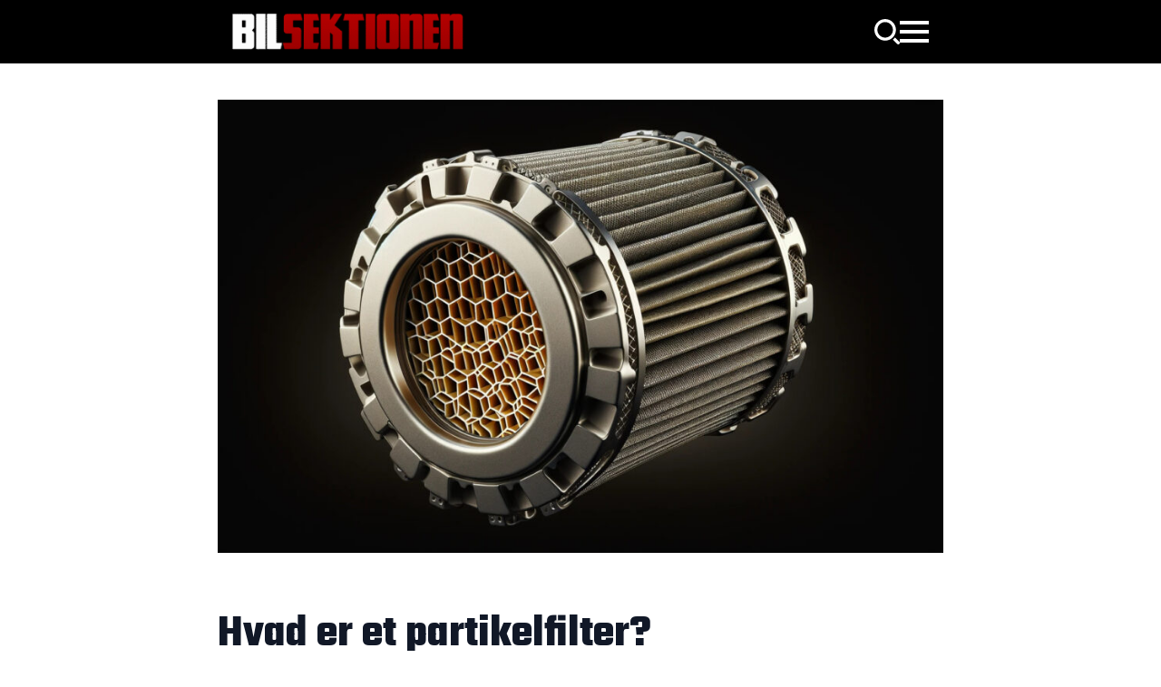

--- FILE ---
content_type: text/html; charset=UTF-8
request_url: https://www.bilsektionen.dk/hvad-er-et-partikelfilter/
body_size: 22401
content:
    <!doctype html>
    <html lang="da-DK">

    <head>
        <meta charset="UTF-8">
        <meta name="viewport" content="width=device-width, initial-scale=1">
                    <link rel='stylesheet' href='https://www.bilsektionen.dk/wp-content/plugins/breakdance/plugin/themeless/normalize.min.css'>                <script type="text/javascript" data-cookieconsent="ignore">
	window.dataLayer = window.dataLayer || [];

	function gtag() {
		dataLayer.push(arguments);
	}

	gtag("consent", "default", {
		ad_personalization: "denied",
		ad_storage: "denied",
		ad_user_data: "denied",
		analytics_storage: "denied",
		functionality_storage: "denied",
		personalization_storage: "denied",
		security_storage: "granted",
		wait_for_update: 500,
	});
	gtag("set", "ads_data_redaction", true);
	</script>
<script type="text/javascript"
		id="Cookiebot"
		src="https://consent.cookiebot.com/uc.js"
		data-implementation="wp"
		data-cbid="25a081bf-59aa-4838-a3e4-055d5f9a13ae"
							data-blockingmode="auto"
	></script>
<title>Hvad er et partikelfilter? - Bilsektionen</title>
	<style>img:is([sizes="auto" i], [sizes^="auto," i]) { contain-intrinsic-size: 3000px 1500px }</style>
	<meta name="dc.title" content="Hvad er et partikelfilter? - Bilsektionen">
<meta name="dc.description" content="Et partikelfilter er en kritisk komponent i moderne dieselbiler, der spiller en afgørende rolle for at gøre køretøjer mere miljøvenlige. Det betegnes ofte som et dieselpartikelfilter (DPF) og bidrager til at mindske skadelige emissioner ved at fange og forbrænde sodpartikler, der ellers ville blive udledt i atmosfæren. DPF&#039;er er en&hellip;">
<meta name="dc.relation" content="https://www.bilsektionen.dk/hvad-er-et-partikelfilter/">
<meta name="dc.source" content="https://www.bilsektionen.dk/">
<meta name="dc.language" content="da_DK">
<meta name="description" content="Et partikelfilter er en kritisk komponent i moderne dieselbiler, der spiller en afgørende rolle for at gøre køretøjer mere miljøvenlige. Det betegnes ofte som et dieselpartikelfilter (DPF) og bidrager til at mindske skadelige emissioner ved at fange og forbrænde sodpartikler, der ellers ville blive udledt i atmosfæren. DPF&#039;er er en&hellip;">
<meta name="robots" content="index, follow, max-snippet:-1, max-image-preview:large, max-video-preview:-1">
<link rel="canonical" href="https://www.bilsektionen.dk/hvad-er-et-partikelfilter/">
<meta property="og:url" content="https://www.bilsektionen.dk/hvad-er-et-partikelfilter/">
<meta property="og:site_name" content="Bilsektionen">
<meta property="og:locale" content="da_DK">
<meta property="og:type" content="article">
<meta property="article:author" content="https://www.facebook.com/bilsektionen">
<meta property="article:publisher" content="https://www.facebook.com/bilsektionen">
<meta property="article:section" content="Elbil">
<meta property="og:title" content="Hvad er et partikelfilter? - Bilsektionen">
<meta property="og:description" content="Et partikelfilter er en kritisk komponent i moderne dieselbiler, der spiller en afgørende rolle for at gøre køretøjer mere miljøvenlige. Det betegnes ofte som et dieselpartikelfilter (DPF) og bidrager til at mindske skadelige emissioner ved at fange og forbrænde sodpartikler, der ellers ville blive udledt i atmosfæren. DPF&#039;er er en&hellip;">
<meta property="og:image" content="https://www.bilsektionen.dk/wp-content/uploads/2025/04/33e77d34-1d36-4dd8-a4d7-c0fd2b9b2411.jpg">
<meta property="og:image:secure_url" content="https://www.bilsektionen.dk/wp-content/uploads/2025/04/33e77d34-1d36-4dd8-a4d7-c0fd2b9b2411.jpg">
<meta property="og:image:width" content="1600">
<meta property="og:image:height" content="914">
<meta property="fb:pages" content="">
<meta property="fb:admins" content="">
<meta property="fb:app_id" content="">
<meta name="twitter:card" content="summary">
<meta name="twitter:title" content="Hvad er et partikelfilter? - Bilsektionen">
<meta name="twitter:description" content="Et partikelfilter er en kritisk komponent i moderne dieselbiler, der spiller en afgørende rolle for at gøre køretøjer mere miljøvenlige. Det betegnes ofte som et dieselpartikelfilter (DPF) og bidrager til at mindske skadelige emissioner ved at fange og forbrænde sodpartikler, der ellers ville blive udledt i atmosfæren. DPF&#039;er er en&hellip;">
<meta name="twitter:image" content="https://www.bilsektionen.dk/wp-content/uploads/2025/04/33e77d34-1d36-4dd8-a4d7-c0fd2b9b2411-1024x585.jpg">
<link rel='dns-prefetch' href='//www.googletagmanager.com' />
<link rel='dns-prefetch' href='//pagead2.googlesyndication.com' />
<link rel='stylesheet' id='wp-block-library-css' href='https://www.bilsektionen.dk/wp-includes/css/dist/block-library/style.min.css?ver=6.8.3' type='text/css' media='all' />
<style id='classic-theme-styles-inline-css' type='text/css'>
/*! This file is auto-generated */
.wp-block-button__link{color:#fff;background-color:#32373c;border-radius:9999px;box-shadow:none;text-decoration:none;padding:calc(.667em + 2px) calc(1.333em + 2px);font-size:1.125em}.wp-block-file__button{background:#32373c;color:#fff;text-decoration:none}
</style>
<style id='wpseopress-local-business-style-inline-css' type='text/css'>
span.wp-block-wpseopress-local-business-field{margin-right:8px}

</style>
<style id='wpseopress-table-of-contents-style-inline-css' type='text/css'>
.wp-block-wpseopress-table-of-contents li.active>a{font-weight:bold}

</style>
<link rel='stylesheet' id='hojvig_ads_css-css' href='https://www.bilsektionen.dk/wp-content/plugins/HojvigAds/css/plugin-style.css?ver=6.8.3' type='text/css' media='all' />
<style id='global-styles-inline-css' type='text/css'>
:root{--wp--preset--aspect-ratio--square: 1;--wp--preset--aspect-ratio--4-3: 4/3;--wp--preset--aspect-ratio--3-4: 3/4;--wp--preset--aspect-ratio--3-2: 3/2;--wp--preset--aspect-ratio--2-3: 2/3;--wp--preset--aspect-ratio--16-9: 16/9;--wp--preset--aspect-ratio--9-16: 9/16;--wp--preset--color--black: #000000;--wp--preset--color--cyan-bluish-gray: #abb8c3;--wp--preset--color--white: #ffffff;--wp--preset--color--pale-pink: #f78da7;--wp--preset--color--vivid-red: #cf2e2e;--wp--preset--color--luminous-vivid-orange: #ff6900;--wp--preset--color--luminous-vivid-amber: #fcb900;--wp--preset--color--light-green-cyan: #7bdcb5;--wp--preset--color--vivid-green-cyan: #00d084;--wp--preset--color--pale-cyan-blue: #8ed1fc;--wp--preset--color--vivid-cyan-blue: #0693e3;--wp--preset--color--vivid-purple: #9b51e0;--wp--preset--gradient--vivid-cyan-blue-to-vivid-purple: linear-gradient(135deg,rgba(6,147,227,1) 0%,rgb(155,81,224) 100%);--wp--preset--gradient--light-green-cyan-to-vivid-green-cyan: linear-gradient(135deg,rgb(122,220,180) 0%,rgb(0,208,130) 100%);--wp--preset--gradient--luminous-vivid-amber-to-luminous-vivid-orange: linear-gradient(135deg,rgba(252,185,0,1) 0%,rgba(255,105,0,1) 100%);--wp--preset--gradient--luminous-vivid-orange-to-vivid-red: linear-gradient(135deg,rgba(255,105,0,1) 0%,rgb(207,46,46) 100%);--wp--preset--gradient--very-light-gray-to-cyan-bluish-gray: linear-gradient(135deg,rgb(238,238,238) 0%,rgb(169,184,195) 100%);--wp--preset--gradient--cool-to-warm-spectrum: linear-gradient(135deg,rgb(74,234,220) 0%,rgb(151,120,209) 20%,rgb(207,42,186) 40%,rgb(238,44,130) 60%,rgb(251,105,98) 80%,rgb(254,248,76) 100%);--wp--preset--gradient--blush-light-purple: linear-gradient(135deg,rgb(255,206,236) 0%,rgb(152,150,240) 100%);--wp--preset--gradient--blush-bordeaux: linear-gradient(135deg,rgb(254,205,165) 0%,rgb(254,45,45) 50%,rgb(107,0,62) 100%);--wp--preset--gradient--luminous-dusk: linear-gradient(135deg,rgb(255,203,112) 0%,rgb(199,81,192) 50%,rgb(65,88,208) 100%);--wp--preset--gradient--pale-ocean: linear-gradient(135deg,rgb(255,245,203) 0%,rgb(182,227,212) 50%,rgb(51,167,181) 100%);--wp--preset--gradient--electric-grass: linear-gradient(135deg,rgb(202,248,128) 0%,rgb(113,206,126) 100%);--wp--preset--gradient--midnight: linear-gradient(135deg,rgb(2,3,129) 0%,rgb(40,116,252) 100%);--wp--preset--font-size--small: 13px;--wp--preset--font-size--medium: 20px;--wp--preset--font-size--large: 36px;--wp--preset--font-size--x-large: 42px;--wp--preset--spacing--20: 0.44rem;--wp--preset--spacing--30: 0.67rem;--wp--preset--spacing--40: 1rem;--wp--preset--spacing--50: 1.5rem;--wp--preset--spacing--60: 2.25rem;--wp--preset--spacing--70: 3.38rem;--wp--preset--spacing--80: 5.06rem;--wp--preset--shadow--natural: 6px 6px 9px rgba(0, 0, 0, 0.2);--wp--preset--shadow--deep: 12px 12px 50px rgba(0, 0, 0, 0.4);--wp--preset--shadow--sharp: 6px 6px 0px rgba(0, 0, 0, 0.2);--wp--preset--shadow--outlined: 6px 6px 0px -3px rgba(255, 255, 255, 1), 6px 6px rgba(0, 0, 0, 1);--wp--preset--shadow--crisp: 6px 6px 0px rgba(0, 0, 0, 1);}:where(.is-layout-flex){gap: 0.5em;}:where(.is-layout-grid){gap: 0.5em;}body .is-layout-flex{display: flex;}.is-layout-flex{flex-wrap: wrap;align-items: center;}.is-layout-flex > :is(*, div){margin: 0;}body .is-layout-grid{display: grid;}.is-layout-grid > :is(*, div){margin: 0;}:where(.wp-block-columns.is-layout-flex){gap: 2em;}:where(.wp-block-columns.is-layout-grid){gap: 2em;}:where(.wp-block-post-template.is-layout-flex){gap: 1.25em;}:where(.wp-block-post-template.is-layout-grid){gap: 1.25em;}.has-black-color{color: var(--wp--preset--color--black) !important;}.has-cyan-bluish-gray-color{color: var(--wp--preset--color--cyan-bluish-gray) !important;}.has-white-color{color: var(--wp--preset--color--white) !important;}.has-pale-pink-color{color: var(--wp--preset--color--pale-pink) !important;}.has-vivid-red-color{color: var(--wp--preset--color--vivid-red) !important;}.has-luminous-vivid-orange-color{color: var(--wp--preset--color--luminous-vivid-orange) !important;}.has-luminous-vivid-amber-color{color: var(--wp--preset--color--luminous-vivid-amber) !important;}.has-light-green-cyan-color{color: var(--wp--preset--color--light-green-cyan) !important;}.has-vivid-green-cyan-color{color: var(--wp--preset--color--vivid-green-cyan) !important;}.has-pale-cyan-blue-color{color: var(--wp--preset--color--pale-cyan-blue) !important;}.has-vivid-cyan-blue-color{color: var(--wp--preset--color--vivid-cyan-blue) !important;}.has-vivid-purple-color{color: var(--wp--preset--color--vivid-purple) !important;}.has-black-background-color{background-color: var(--wp--preset--color--black) !important;}.has-cyan-bluish-gray-background-color{background-color: var(--wp--preset--color--cyan-bluish-gray) !important;}.has-white-background-color{background-color: var(--wp--preset--color--white) !important;}.has-pale-pink-background-color{background-color: var(--wp--preset--color--pale-pink) !important;}.has-vivid-red-background-color{background-color: var(--wp--preset--color--vivid-red) !important;}.has-luminous-vivid-orange-background-color{background-color: var(--wp--preset--color--luminous-vivid-orange) !important;}.has-luminous-vivid-amber-background-color{background-color: var(--wp--preset--color--luminous-vivid-amber) !important;}.has-light-green-cyan-background-color{background-color: var(--wp--preset--color--light-green-cyan) !important;}.has-vivid-green-cyan-background-color{background-color: var(--wp--preset--color--vivid-green-cyan) !important;}.has-pale-cyan-blue-background-color{background-color: var(--wp--preset--color--pale-cyan-blue) !important;}.has-vivid-cyan-blue-background-color{background-color: var(--wp--preset--color--vivid-cyan-blue) !important;}.has-vivid-purple-background-color{background-color: var(--wp--preset--color--vivid-purple) !important;}.has-black-border-color{border-color: var(--wp--preset--color--black) !important;}.has-cyan-bluish-gray-border-color{border-color: var(--wp--preset--color--cyan-bluish-gray) !important;}.has-white-border-color{border-color: var(--wp--preset--color--white) !important;}.has-pale-pink-border-color{border-color: var(--wp--preset--color--pale-pink) !important;}.has-vivid-red-border-color{border-color: var(--wp--preset--color--vivid-red) !important;}.has-luminous-vivid-orange-border-color{border-color: var(--wp--preset--color--luminous-vivid-orange) !important;}.has-luminous-vivid-amber-border-color{border-color: var(--wp--preset--color--luminous-vivid-amber) !important;}.has-light-green-cyan-border-color{border-color: var(--wp--preset--color--light-green-cyan) !important;}.has-vivid-green-cyan-border-color{border-color: var(--wp--preset--color--vivid-green-cyan) !important;}.has-pale-cyan-blue-border-color{border-color: var(--wp--preset--color--pale-cyan-blue) !important;}.has-vivid-cyan-blue-border-color{border-color: var(--wp--preset--color--vivid-cyan-blue) !important;}.has-vivid-purple-border-color{border-color: var(--wp--preset--color--vivid-purple) !important;}.has-vivid-cyan-blue-to-vivid-purple-gradient-background{background: var(--wp--preset--gradient--vivid-cyan-blue-to-vivid-purple) !important;}.has-light-green-cyan-to-vivid-green-cyan-gradient-background{background: var(--wp--preset--gradient--light-green-cyan-to-vivid-green-cyan) !important;}.has-luminous-vivid-amber-to-luminous-vivid-orange-gradient-background{background: var(--wp--preset--gradient--luminous-vivid-amber-to-luminous-vivid-orange) !important;}.has-luminous-vivid-orange-to-vivid-red-gradient-background{background: var(--wp--preset--gradient--luminous-vivid-orange-to-vivid-red) !important;}.has-very-light-gray-to-cyan-bluish-gray-gradient-background{background: var(--wp--preset--gradient--very-light-gray-to-cyan-bluish-gray) !important;}.has-cool-to-warm-spectrum-gradient-background{background: var(--wp--preset--gradient--cool-to-warm-spectrum) !important;}.has-blush-light-purple-gradient-background{background: var(--wp--preset--gradient--blush-light-purple) !important;}.has-blush-bordeaux-gradient-background{background: var(--wp--preset--gradient--blush-bordeaux) !important;}.has-luminous-dusk-gradient-background{background: var(--wp--preset--gradient--luminous-dusk) !important;}.has-pale-ocean-gradient-background{background: var(--wp--preset--gradient--pale-ocean) !important;}.has-electric-grass-gradient-background{background: var(--wp--preset--gradient--electric-grass) !important;}.has-midnight-gradient-background{background: var(--wp--preset--gradient--midnight) !important;}.has-small-font-size{font-size: var(--wp--preset--font-size--small) !important;}.has-medium-font-size{font-size: var(--wp--preset--font-size--medium) !important;}.has-large-font-size{font-size: var(--wp--preset--font-size--large) !important;}.has-x-large-font-size{font-size: var(--wp--preset--font-size--x-large) !important;}
:where(.wp-block-post-template.is-layout-flex){gap: 1.25em;}:where(.wp-block-post-template.is-layout-grid){gap: 1.25em;}
:where(.wp-block-columns.is-layout-flex){gap: 2em;}:where(.wp-block-columns.is-layout-grid){gap: 2em;}
:root :where(.wp-block-pullquote){font-size: 1.5em;line-height: 1.6;}
</style>
<style id='wpgb-head-inline-css' type='text/css'>
.wp-grid-builder:not(.wpgb-template),.wpgb-facet{opacity:0.01}.wpgb-facet fieldset{margin:0;padding:0;border:none;outline:none;box-shadow:none}.wpgb-facet fieldset:last-child{margin-bottom:40px;}.wpgb-facet fieldset legend.wpgb-sr-only{height:1px;width:1px}
</style>

<!-- Google tag (gtag.js) snippet added by Site Kit -->
<!-- Google Analytics-snippet tilføjet af Site Kit -->
<script type="text/javascript" src="https://www.googletagmanager.com/gtag/js?id=GT-MK488842" id="google_gtagjs-js" async></script>
<script type="text/javascript" id="google_gtagjs-js-after">
/* <![CDATA[ */
window.dataLayer = window.dataLayer || [];function gtag(){dataLayer.push(arguments);}
gtag("set","linker",{"domains":["www.bilsektionen.dk"]});
gtag("js", new Date());
gtag("set", "developer_id.dZTNiMT", true);
gtag("config", "GT-MK488842");
 window._googlesitekit = window._googlesitekit || {}; window._googlesitekit.throttledEvents = []; window._googlesitekit.gtagEvent = (name, data) => { var key = JSON.stringify( { name, data } ); if ( !! window._googlesitekit.throttledEvents[ key ] ) { return; } window._googlesitekit.throttledEvents[ key ] = true; setTimeout( () => { delete window._googlesitekit.throttledEvents[ key ]; }, 5 ); gtag( "event", name, { ...data, event_source: "site-kit" } ); }; 
/* ]]> */
</script>
<link rel="https://api.w.org/" href="https://www.bilsektionen.dk/wp-json/" /><link rel="alternate" title="JSON" type="application/json" href="https://www.bilsektionen.dk/wp-json/wp/v2/posts/10151" /><link rel="EditURI" type="application/rsd+xml" title="RSD" href="https://www.bilsektionen.dk/xmlrpc.php?rsd" />
<meta name="generator" content="WordPress 6.8.3" />
<link rel='shortlink' href='https://www.bilsektionen.dk/?p=10151' />
<link rel="alternate" title="oEmbed (JSON)" type="application/json+oembed" href="https://www.bilsektionen.dk/wp-json/oembed/1.0/embed?url=https%3A%2F%2Fwww.bilsektionen.dk%2Fhvad-er-et-partikelfilter%2F" />
<link rel="alternate" title="oEmbed (XML)" type="text/xml+oembed" href="https://www.bilsektionen.dk/wp-json/oembed/1.0/embed?url=https%3A%2F%2Fwww.bilsektionen.dk%2Fhvad-er-et-partikelfilter%2F&#038;format=xml" />
<style id='script-681f83204f113-css' type='text/css'>
blockquote {
  position: relative;
  padding: 1.5em 1.5em 1em 3em;
  margin: 2em 0;
  background: #fff;
  border-left: 4px solid #e5002a;
  font-style: normal;
  font-family: 'Arial', sans-serif;
}

blockquote::before {
  content: "";
  background: url('https://www.bilsektionen.dk/wp-content/uploads/2025/05/quote.svg') no-repeat;
  background-size: 24px 24px;
  width: 24px;
  height: 24px;
  display: block;
  position: absolute;
  top: 1em;
  left: 1em;
}

blockquote p {
  font-weight: bold;
  font-size: 1.2em;
  margin: 0 0 0.5em 0;
  line-height: 1.5em;
}

blockquote cite {
  display: block;
  font-size: 0.9em;
  color: #888;
  font-style: normal;
  text-transform: uppercase;
  margin-top: 0.5em;
}

</style>
<script async src="https://pagead2.googlesyndication.com/pagead/js/adsbygoogle.js?client=ca-pub-9028165467606301"
     crossorigin="anonymous"></script><meta name="generator" content="Site Kit by Google 1.164.0" /><noscript><style>.wp-grid-builder .wpgb-card.wpgb-card-hidden .wpgb-card-wrapper{opacity:1!important;visibility:visible!important;transform:none!important}.wpgb-facet {opacity:1!important;pointer-events:auto!important}.wpgb-facet *:not(.wpgb-pagination-facet){display:none}</style></noscript>
<!-- Google AdSense meta tags added by Site Kit -->
<meta name="google-adsense-platform-account" content="ca-host-pub-2644536267352236">
<meta name="google-adsense-platform-domain" content="sitekit.withgoogle.com">
<!-- End Google AdSense meta tags added by Site Kit -->
<noscript><style>.lazyload[data-src]{display:none !important;}</style></noscript><style>.lazyload{background-image:none !important;}.lazyload:before{background-image:none !important;}</style>
<!-- Google AdSense-snippet tilføjet af Site Kit -->
<script type="text/javascript" async="async" src="https://pagead2.googlesyndication.com/pagead/js/adsbygoogle.js?client=ca-pub-9028165467606301&amp;host=ca-host-pub-2644536267352236" crossorigin="anonymous"></script>

<!-- End Google AdSense snippet added by Site Kit -->
<!-- [HEADER ASSETS] -->


<link rel="stylesheet" href="https://www.bilsektionen.dk/wp-content/plugins/breakdance/subplugins/breakdance-elements/dependencies-files/breakdance-posts@1/posts.css?bd_ver=2.5.1" />
<link rel="stylesheet" href="https://www.bilsektionen.dk/wp-content/plugins/breakdance/subplugins/breakdance-elements/dependencies-files/awesome-menu@1/awesome-menu.css?bd_ver=2.5.1" />
<link rel="stylesheet" href="https://fonts.googleapis.com/css2?family=Manrope:ital,wght@0,100;0,200;0,300;0,400;0,500;0,600;0,700;0,800;0,900;1,100;1,200;1,300;1,400;1,500;1,600;1,700;1,800;1,900&family=Teko:ital,wght@0,100;0,200;0,300;0,400;0,500;0,600;0,700;0,800;0,900;1,100;1,200;1,300;1,400;1,500;1,600;1,700;1,800;1,900&display=swap" />

<link rel="stylesheet" href="https://www.bilsektionen.dk/wp-content/uploads/breakdance/css/post-10489-defaults.css?v=7cc7b8e0d6fe2589b5744a1035ccd954" />

<link rel="stylesheet" href="https://www.bilsektionen.dk/wp-content/uploads/breakdance/css/post-27789-defaults.css?v=46383bc3d6d8a0ec35c1ac34e3f8818f" />

<link rel="stylesheet" href="https://www.bilsektionen.dk/wp-content/uploads/breakdance/css/post-10484-defaults.css?v=b3973a343e69e1ea54a70210c95b8007" />

<link rel="stylesheet" href="https://www.bilsektionen.dk/wp-content/uploads/breakdance/css/post-16182-defaults.css?v=cf0797bfff8565b8e13bb4dcb4eec843" />

<link rel="stylesheet" href="https://www.bilsektionen.dk/wp-content/uploads/breakdance/css/global-settings.css?v=b5b0e8d3fb6dca0d823423cbf9fa6874" />

<link rel="stylesheet" href="https://www.bilsektionen.dk/wp-content/uploads/breakdance/css/presets.css?v=d41d8cd98f00b204e9800998ecf8427e" />



<link rel="stylesheet" href="https://www.bilsektionen.dk/wp-content/uploads/breakdance/css/selectors.css?v=6526fbdd8aefd46eb32acb8315da1af2" />





<link rel="stylesheet" href="https://www.bilsektionen.dk/wp-content/uploads/breakdance/css/post-10489.css?v=da62366cdd0a612e27c61dd5bdfa387f" />

<link rel="stylesheet" href="https://www.bilsektionen.dk/wp-content/uploads/breakdance/css/post-27789.css?v=1a71dcfed1fc331053d67b17ce9a1ac3" />

<link rel="stylesheet" href="https://www.bilsektionen.dk/wp-content/uploads/breakdance/css/post-10484.css?v=56828b4168f3086e1f04dba952ac8b50" />

<link rel="stylesheet" href="https://www.bilsektionen.dk/wp-content/uploads/breakdance/css/post-16182.css?v=f4a10dd75cc1493ef678ceeed0935d31" />
<!-- [/EOF HEADER ASSETS] -->    </head>
    
    <body class="wp-singular post-template-default single single-post postid-10151 single-format-standard wp-theme-breakdance-zero breakdance">
            <section class="bde-section-10484-133 bde-section">
  
  
	



<div class="section-container"><a class="bde-container-link-10484-132 bde-container-link breakdance-link" href="https://www.bilsektionen.dk/" target="_self" data-type="url">
  
  
	



<img class="bde-image2-10484-116 bde-image2 lazyload" src="[data-uri]" loading="lazy"   data-src="https://www.bilsektionen.dk/wp-content/uploads/2025/04/Uden-navn-1.png" decoding="async" data-srcset="https://www.bilsektionen.dk/wp-content/uploads/2025/04/Uden-navn-1.png 1150w, https://www.bilsektionen.dk/wp-content/uploads/2025/04/Uden-navn-1-300x47.png 300w, https://www.bilsektionen.dk/wp-content/uploads/2025/04/Uden-navn-1-1024x162.png 1024w, https://www.bilsektionen.dk/wp-content/uploads/2025/04/Uden-navn-1-768x122.png 768w" data-sizes="auto" width="1150" height="182" data-eio-rwidth="1150" data-eio-rheight="182"><noscript><img class="bde-image2-10484-116 bde-image2" src="https://www.bilsektionen.dk/wp-content/uploads/2025/04/Uden-navn-1.png" loading="lazy" srcset="https://www.bilsektionen.dk/wp-content/uploads/2025/04/Uden-navn-1.png 1150w, https://www.bilsektionen.dk/wp-content/uploads/2025/04/Uden-navn-1-300x47.png 300w, https://www.bilsektionen.dk/wp-content/uploads/2025/04/Uden-navn-1-1024x162.png 1024w, https://www.bilsektionen.dk/wp-content/uploads/2025/04/Uden-navn-1-768x122.png 768w" sizes="(max-width: 1150px) 100vw, 1150px" data-eio="l"></noscript>

</a><div class="bde-div-10484-141 bde-div">
  
  
	



<a class="bde-container-link-10484-143 bde-container-link breakdance-link" href="https://www.bilsektionen.dk/?s" target="_self" data-type="url">
  
  
	



<div class="bde-icon-10484-142 bde-icon">

    
            <div class="bde-icon-icon breakdance-icon-atom" >
    
                    <svg xmlns="http://www.w3.org/2000/svg" id="Layer_1" enable-background="new 0 0 512 512" height="512" viewBox="0 0 512 512" width="512"><path clip-rule="evenodd" d="m217.257.879c-119.988 0-217.257 97.269-217.257 217.257s97.269 217.257 217.257 217.257 217.257-97.269 217.257-217.257-97.269-217.257-217.257-217.257zm285.789 500.901c-12.089 12.302-31.975 12.476-44.277.388l-86.843-85.334c16.521-12.879 31.39-27.774 44.247-44.314l86.485 84.983c12.302 12.088 12.477 31.974.388 44.277zm-285.789-440.411c86.58 0 156.766 70.187 156.766 156.766s-70.187 156.766-156.766 156.766c-86.58 0-156.766-70.187-156.766-156.766 0-86.579 70.187-156.766 156.766-156.766z" fill-rule="evenodd"/></svg>
        
        
        
            </div>
    


</div>

</a><div class="bde-menu-10484-101 bde-menu no-blue-menu">


      
        
    <nav class="breakdance-menu breakdance-menu--collapse    ">
    <button class="breakdance-menu-toggle breakdance-menu-toggle--squeeze" type="button" aria-label="Open Menu" aria-expanded="false" aria-controls="menu-101">
                  <span class="breakdance-menu-toggle-icon">
            <span class="breakdance-menu-toggle-lines"></span>
          </span>
            </button>
    
  <ul class="breakdance-menu-list" id="menu-101">
              
  
    <li class="bde-menu-custom-area-10484-146 bde-menu-custom-area breakdance-menu-item">

  <div class="bde-custom-area-link breakdance-menu-link" >
    <div class="bde-div-10484-147 bde-div">
  
  
	



<div class="bde-columns-10484-148 bde-columns"><div class="bde-column-10484-149 bde-column">
  
  
	



<div class="bde-icon-list-10484-156 bde-icon-list">
<ul>
  
              
    <li>
                      
            
            

    
    
    
    
    
    <a class="breakdance-link bde-icon-list__item-wrapper" href="https://www.bilsektionen.dk/category/bilnyheder/" target="_self" data-type="url"  >

      
      <span class='bde-icon-list__icon'>
        <svg xmlns="http://www.w3.org/2000/svg" viewBox="0 0 512 512"><!-- Font Awesome Free 5.15.1 by @fontawesome - https://fontawesome.com License - https://fontawesome.com/license/free (Icons: CC BY 4.0, Fonts: SIL OFL 1.1, Code: MIT License) --><path d="M256 8C119.033 8 8 119.033 8 256s111.033 248 248 248 248-111.033 248-248S392.967 8 256 8zm0 48c110.532 0 200 89.451 200 200 0 110.532-89.451 200-200 200-110.532 0-200-89.451-200-200 0-110.532 89.451-200 200-200m140.204 130.267l-22.536-22.718c-4.667-4.705-12.265-4.736-16.97-.068L215.346 303.697l-59.792-60.277c-4.667-4.705-12.265-4.736-16.97-.069l-22.719 22.536c-4.705 4.667-4.736 12.265-.068 16.971l90.781 91.516c4.667 4.705 12.265 4.736 16.97.068l172.589-171.204c4.704-4.668 4.734-12.266.067-16.971z"/></svg>
      </span>
      <span class='bde-icon-list__text' >
      Nyheder
      </span>
                  </a>

      
    </li>

  
              
    <li>
                      
            
            

    
    
    
    
    
    <a class="breakdance-link bde-icon-list__item-wrapper" href="https://www.bilsektionen.dk/category/bilmaerker/" target="_self" data-type="url"  >

      
      <span class='bde-icon-list__icon'>
        <svg xmlns="http://www.w3.org/2000/svg" viewBox="0 0 512 512"><!-- Font Awesome Free 5.15.1 by @fontawesome - https://fontawesome.com License - https://fontawesome.com/license/free (Icons: CC BY 4.0, Fonts: SIL OFL 1.1, Code: MIT License) --><path d="M256 8C119.033 8 8 119.033 8 256s111.033 248 248 248 248-111.033 248-248S392.967 8 256 8zm0 48c110.532 0 200 89.451 200 200 0 110.532-89.451 200-200 200-110.532 0-200-89.451-200-200 0-110.532 89.451-200 200-200m140.204 130.267l-22.536-22.718c-4.667-4.705-12.265-4.736-16.97-.068L215.346 303.697l-59.792-60.277c-4.667-4.705-12.265-4.736-16.97-.069l-22.719 22.536c-4.705 4.667-4.736 12.265-.068 16.971l90.781 91.516c4.667 4.705 12.265 4.736 16.97.068l172.589-171.204c4.704-4.668 4.734-12.266.067-16.971z"/></svg>
      </span>
      <span class='bde-icon-list__text' >
      Bilmærker
      </span>
                  </a>

      
    </li>

  
              
    <li>
                      
            
            

    
    
    
    
    
    <a class="breakdance-link bde-icon-list__item-wrapper" href="https://www.bilsektionen.dk/category/biltest/" target="_self" data-type="url"  >

      
      <span class='bde-icon-list__icon'>
        <svg xmlns="http://www.w3.org/2000/svg" viewBox="0 0 512 512"><!-- Font Awesome Free 5.15.1 by @fontawesome - https://fontawesome.com License - https://fontawesome.com/license/free (Icons: CC BY 4.0, Fonts: SIL OFL 1.1, Code: MIT License) --><path d="M256 8C119.033 8 8 119.033 8 256s111.033 248 248 248 248-111.033 248-248S392.967 8 256 8zm0 48c110.532 0 200 89.451 200 200 0 110.532-89.451 200-200 200-110.532 0-200-89.451-200-200 0-110.532 89.451-200 200-200m140.204 130.267l-22.536-22.718c-4.667-4.705-12.265-4.736-16.97-.068L215.346 303.697l-59.792-60.277c-4.667-4.705-12.265-4.736-16.97-.069l-22.719 22.536c-4.705 4.667-4.736 12.265-.068 16.971l90.781 91.516c4.667 4.705 12.265 4.736 16.97.068l172.589-171.204c4.704-4.668 4.734-12.266.067-16.971z"/></svg>
      </span>
      <span class='bde-icon-list__text' >
      Biltest
      </span>
                  </a>

      
    </li>

  
              
    <li>
                      
            
            

    
    
    
    
    
    <a class="breakdance-link bde-icon-list__item-wrapper" href="https://www.bilsektionen.dk/category/videoer/" target="_self" data-type="url"  >

      
      <span class='bde-icon-list__icon'>
        <svg xmlns="http://www.w3.org/2000/svg" viewBox="0 0 512 512"><!-- Font Awesome Free 5.15.1 by @fontawesome - https://fontawesome.com License - https://fontawesome.com/license/free (Icons: CC BY 4.0, Fonts: SIL OFL 1.1, Code: MIT License) --><path d="M256 8C119.033 8 8 119.033 8 256s111.033 248 248 248 248-111.033 248-248S392.967 8 256 8zm0 48c110.532 0 200 89.451 200 200 0 110.532-89.451 200-200 200-110.532 0-200-89.451-200-200 0-110.532 89.451-200 200-200m140.204 130.267l-22.536-22.718c-4.667-4.705-12.265-4.736-16.97-.068L215.346 303.697l-59.792-60.277c-4.667-4.705-12.265-4.736-16.97-.069l-22.719 22.536c-4.705 4.667-4.736 12.265-.068 16.971l90.781 91.516c4.667 4.705 12.265 4.736 16.97.068l172.589-171.204c4.704-4.668 4.734-12.266.067-16.971z"/></svg>
      </span>
      <span class='bde-icon-list__text' >
      Videoer
      </span>
                  </a>

      
    </li>

  
              
    <li>
                      
            
            

    
    
    
    
    
    <a class="breakdance-link bde-icon-list__item-wrapper" href="https://www.bilsektionen.dk/category/premiere/" target="_self" data-type="url"  >

      
      <span class='bde-icon-list__icon'>
        <svg xmlns="http://www.w3.org/2000/svg" viewBox="0 0 512 512"><!-- Font Awesome Free 5.15.1 by @fontawesome - https://fontawesome.com License - https://fontawesome.com/license/free (Icons: CC BY 4.0, Fonts: SIL OFL 1.1, Code: MIT License) --><path d="M256 8C119.033 8 8 119.033 8 256s111.033 248 248 248 248-111.033 248-248S392.967 8 256 8zm0 48c110.532 0 200 89.451 200 200 0 110.532-89.451 200-200 200-110.532 0-200-89.451-200-200 0-110.532 89.451-200 200-200m140.204 130.267l-22.536-22.718c-4.667-4.705-12.265-4.736-16.97-.068L215.346 303.697l-59.792-60.277c-4.667-4.705-12.265-4.736-16.97-.069l-22.719 22.536c-4.705 4.667-4.736 12.265-.068 16.971l90.781 91.516c4.667 4.705 12.265 4.736 16.97.068l172.589-171.204c4.704-4.668 4.734-12.266.067-16.971z"/></svg>
      </span>
      <span class='bde-icon-list__text' >
      Premiere
      </span>
                  </a>

      
    </li>

  
              
    <li>
                      
            
            

    
    
    
    
    
    <a class="breakdance-link bde-icon-list__item-wrapper" href="https://www.bilsektionen.dk/category/konceptbiler/" target="_self" data-type="url"  >

      
      <span class='bde-icon-list__icon'>
        <svg xmlns="http://www.w3.org/2000/svg" viewBox="0 0 512 512"><!-- Font Awesome Free 5.15.1 by @fontawesome - https://fontawesome.com License - https://fontawesome.com/license/free (Icons: CC BY 4.0, Fonts: SIL OFL 1.1, Code: MIT License) --><path d="M256 8C119.033 8 8 119.033 8 256s111.033 248 248 248 248-111.033 248-248S392.967 8 256 8zm0 48c110.532 0 200 89.451 200 200 0 110.532-89.451 200-200 200-110.532 0-200-89.451-200-200 0-110.532 89.451-200 200-200m140.204 130.267l-22.536-22.718c-4.667-4.705-12.265-4.736-16.97-.068L215.346 303.697l-59.792-60.277c-4.667-4.705-12.265-4.736-16.97-.069l-22.719 22.536c-4.705 4.667-4.736 12.265-.068 16.971l90.781 91.516c4.667 4.705 12.265 4.736 16.97.068l172.589-171.204c4.704-4.668 4.734-12.266.067-16.971z"/></svg>
      </span>
      <span class='bde-icon-list__text' >
      Konceptbiler
      </span>
                  </a>

      
    </li>

  </ul>

</div>
</div><div class="bde-column-10484-150 bde-column">
  
  
	



<ul class="bde-basic-list-10484-167 bde-basic-list">
  <li class='bde-basic-list-item-with-link' >    
                  
            
            

    
    
    
    
    
    <a class="breakdance-link" href="https://www.bilsektionen.dk/category/bilmaerker/bmw/" target="_self" data-type="url"  >

          BMW
              </a>

      </li>
  <li class='bde-basic-list-item-with-link' >    
                  
            
            

    
    
    
    
    
    <a class="breakdance-link" href="https://www.bilsektionen.dk/category/bilmaerker/audi/" target="_self" data-type="url"  >

          Audi
              </a>

      </li>
  <li class='bde-basic-list-item-with-link' >    
                  
            
            

    
    
    
    
    
    <a class="breakdance-link" href="https://www.bilsektionen.dk/category/bilmaerker/ford/" target="_self" data-type="url"  >

          Ford
              </a>

      </li>
  <li class='bde-basic-list-item-with-link' >    
                  
            
            

    
    
    
    
    
    <a class="breakdance-link" href="https://www.bilsektionen.dk/category/bilmaerker/porsche/" target="_self" data-type="url"  >

          Porsche
              </a>

      </li>
  <li class='bde-basic-list-item-with-link' >    
                  
            
            

    
    
    
    
    
    <a class="breakdance-link" href="https://www.bilsektionen.dk/category/bilmaerker/volkswagen/" target="_self" data-type="url"  >

          Volkswagen
              </a>

      </li>
  <li class='bde-basic-list-item-with-link' >    
                  
            
            

    
    
    
    
    
    <a class="breakdance-link" href="https://www.bilsektionen.dk/category/bilmaerker/peugeot/" target="_self" data-type="url"  >

          Peugeot
              </a>

      </li>
</ul>
</div><div class="bde-column-10484-151 bde-column">
  
  
	



<div class="bde-text-10484-157 bde-text">
Mere om Bilsektionen
</div><ul class="bde-basic-list-10484-169 bde-basic-list">
  <li class='bde-basic-list-item-with-link' >    
                  
            
            

    
    
    
    
    
    <a class="breakdance-link" href="https://www.bilsektionen.dk/om-bilsektionen-dk/" target="_self" data-type="url"  >

          Om bilsektionen.dk
              </a>

      </li>
  <li class='bde-basic-list-item-with-link' >    
                  
            
            

    
    
    
    
    
    <a class="breakdance-link" href="https://www.bilsektionen.dk/kontakt/" target="_self" data-type="url"  >

          Kontakt redaktionen
              </a>

      </li>
  <li class='bde-basic-list-item-with-link' >    
                  
            
            

    
    
    
    
    
    <a class="breakdance-link" href="https://www.bilsektionen.dk/category/bilmaerker/ford/" target="_self" data-type="url"  >

          Annoncer
              </a>

      </li>
  <li class='bde-basic-list-item-with-link' >    
                  
            
            

    
    
    
    
    
    <a class="breakdance-link" href="https://www.bilsektionen.dk/privatlivspolitik/" target="_self" data-type="url"  >

          Privatlivspolitik
              </a>

      </li>
  <li class='bde-basic-list-item-with-link' >    
                  
            
            

    
    
    
    
    
    <a class="breakdance-link" href="https://www.bilsektionen.dk/cookiepolitk/" target="_self" data-type="url"  >

          Cookiepolitk
              </a>

      </li>
</ul>
</div></div>
</div>
  </div>

</li>
  </ul>
  </nav>


</div>
</div></div>
</section><section class="bde-section-10489-150 bde-section">
  
  
	



<div class="section-container"><div class="bde-columns-10489-151 bde-columns"><div class="bde-column-10489-152 bde-column">
  
  
	



<div class="autogenerated-bce-blockad300x600-10489-153 autogenerated-bce-blockad300x600">
<div class="hv-ad-container">
  <div class="hv-ad-sidebar">
    <a class="hv-ad-link" target="_blank" rel="noopener">
      <img class="hv-ad-image blank-image hv-ad-image-sidebar lazyload"
           src="[data-uri]"
           alt="Sidebar ad (300x600)" data-src="" decoding="async" /><noscript><img class="hv-ad-image blank-image hv-ad-image-sidebar"
           src="data:,"
           alt="Sidebar ad (300x600)" data-eio="l" /></noscript>
    </a>
  </div>
</div>
</div>
</div><div class="bde-column-10489-154 bde-column">
  
  
	



<div class="autogenerated-bce-leaderboardad930x180-10489-156 autogenerated-bce-leaderboardad930x180">
<div class="hv-ad-container">
  <div class="hv-leaderboard">
    <a class="hv-ad-link" aria-disabled="true">
      <img class="hv-ad-image blank-image hv-ad-image-leaderboard lazyload"
           src="[data-uri]"
           alt="Example leaderboard ad (930x180)" data-src="" decoding="async" /><noscript><img class="hv-ad-image blank-image hv-ad-image-leaderboard"
           src="data:,"
           alt="Example leaderboard ad (930x180)" data-eio="l" /></noscript>
      <img class="hv-ad-image blank-image hv-ad-image-rectangular lazyload"
           src="[data-uri]"
           alt="Example rectangular ad (336x280)" data-src="" decoding="async" /><noscript><img class="hv-ad-image blank-image hv-ad-image-rectangular"
           src="data:,"
           alt="Example rectangular ad (336x280)" data-eio="l" /></noscript>
    </a>
  </div>
</div>
</div><div class="bde-div-10489-166 bde-div">
  
  
	



<img class="bde-image2-10489-167 bde-image2 lazyload" src="[data-uri]" loading="lazy"   data-src="https://www.bilsektionen.dk/wp-content/uploads/2025/04/33e77d34-1d36-4dd8-a4d7-c0fd2b9b2411.jpg" decoding="async" data-srcset="https://www.bilsektionen.dk/wp-content/uploads/2025/04/33e77d34-1d36-4dd8-a4d7-c0fd2b9b2411.jpg 1600w, https://www.bilsektionen.dk/wp-content/uploads/2025/04/33e77d34-1d36-4dd8-a4d7-c0fd2b9b2411-300x171.jpg 300w, https://www.bilsektionen.dk/wp-content/uploads/2025/04/33e77d34-1d36-4dd8-a4d7-c0fd2b9b2411-1024x585.jpg 1024w, https://www.bilsektionen.dk/wp-content/uploads/2025/04/33e77d34-1d36-4dd8-a4d7-c0fd2b9b2411-768x439.jpg 768w, https://www.bilsektionen.dk/wp-content/uploads/2025/04/33e77d34-1d36-4dd8-a4d7-c0fd2b9b2411-1536x878.jpg 1536w" data-sizes="auto" width="1600" height="914" data-eio-rwidth="1600" data-eio-rheight="914"><noscript><img class="bde-image2-10489-167 bde-image2" src="https://www.bilsektionen.dk/wp-content/uploads/2025/04/33e77d34-1d36-4dd8-a4d7-c0fd2b9b2411.jpg" loading="lazy" srcset="https://www.bilsektionen.dk/wp-content/uploads/2025/04/33e77d34-1d36-4dd8-a4d7-c0fd2b9b2411.jpg 1600w, https://www.bilsektionen.dk/wp-content/uploads/2025/04/33e77d34-1d36-4dd8-a4d7-c0fd2b9b2411-300x171.jpg 300w, https://www.bilsektionen.dk/wp-content/uploads/2025/04/33e77d34-1d36-4dd8-a4d7-c0fd2b9b2411-1024x585.jpg 1024w, https://www.bilsektionen.dk/wp-content/uploads/2025/04/33e77d34-1d36-4dd8-a4d7-c0fd2b9b2411-768x439.jpg 768w, https://www.bilsektionen.dk/wp-content/uploads/2025/04/33e77d34-1d36-4dd8-a4d7-c0fd2b9b2411-1536x878.jpg 1536w" sizes="(max-width: 1600px) 100vw, 1600px" data-eio="l"></noscript><div class="bde-text-10489-168 bde-text">

</div><div class="bde-div-10489-169 bde-div">
  
  
	



<h1 class="bde-heading-10489-170 bde-heading">
Hvad er et partikelfilter?
</h1><div class="bde-div-10489-171 bde-div">
  
  
	



<div class="bde-text-10489-172 bde-text">
11. januar 2024
</div><div class="bde-text-10489-173 bde-text">
|
</div><div class="bde-text-10489-174 bde-text">
Elbil
</div>
</div><div class="autogenerated-bce-leaderboardad930x180-10489-175 autogenerated-bce-leaderboardad930x180">
<div class="hv-ad-container">
  <div class="hv-leaderboard">
    <a class="hv-ad-link" aria-disabled="true">
      <img class="hv-ad-image blank-image hv-ad-image-leaderboard lazyload"
           src="[data-uri]"
           alt="Example leaderboard ad (930x180)" data-src="" decoding="async" /><noscript><img class="hv-ad-image blank-image hv-ad-image-leaderboard"
           src="data:,"
           alt="Example leaderboard ad (930x180)" data-eio="l" /></noscript>
      <img class="hv-ad-image blank-image hv-ad-image-rectangular lazyload"
           src="[data-uri]"
           alt="Example rectangular ad (336x280)" data-src="" decoding="async" /><noscript><img class="hv-ad-image blank-image hv-ad-image-rectangular"
           src="data:,"
           alt="Example rectangular ad (336x280)" data-eio="l" /></noscript>
    </a>
  </div>
</div>
</div><div class="bde-rich-text-10489-176 bde-rich-text breakdance-rich-text-styles">
<p>Et partikelfilter er en kritisk komponent i moderne dieselbiler, der spiller en afgørende rolle for at gøre køretøjer mere miljøvenlige. Det betegnes ofte som et dieselpartikelfilter (DPF) og bidrager til at mindske skadelige emissioner ved at fange og forbrænde sodpartikler, der ellers ville blive udledt i atmosfæren. DPF&#8217;er er en vital del af arbejdet mod en renere bilindustri og blev et standardudstyr i nye dieselbiler efter introduktionen af Euro 5-emissionsstandarderne. Funktionen af partikelfilter er ikke blot at fremme en grønnere fremtid, men også at opfylde de stadigt stigende miljøkrav stillet af lovgivning og samfund.</p>
<p>Introduktionen af partikelfiltre i dieselbiler har vist sig at være en vigtig foranstaltning i kampen mod luftforurening. Med en høj emissionsreduktion, ofte over 95%, har disse filtre etableret sig som en nøglekomponent i moderne miljøvenlig teknologi.</p>
<p>Nøglepunkter</p>
<ul>
<li>Partikelfilter reducerer skadelige sodpartikler fra dieselmotorers udstødning.</li>
<li>Dieselpartikelfiltre er essentielle for at imødekomme lovgivningsmæssige miljøkrav.</li>
<li>Regenereringsprocessen brænder de fanget partikler og reducerer emissionen markant.</li>
<li>Udsnit af miljøvenlig teknologi, partikelfiltre bidrager til renere luft og mindre forurening.</li>
<li>Effektiviteten af partikelfiltret er central for dieselbilernes overholdelse af Euro 5-emissionsstandarderne.</li>
</ul>
<h2>Introduktion til partikelfiltre: En grundlæggende forståelse</h2>
<p><span class="TextRun SCXW231696086 BCX0" lang="DA-DK" xml_lang="DA-DK" data-contrast="auto"><span class="NormalTextRun SCXW231696086 BCX0">For ejere af køretøjer med en </span></span><span class="TextRun SCXW231696086 BCX0" lang="DA-DK" xml_lang="DA-DK" data-contrast="auto"><span class="NormalTextRun SCXW231696086 BCX0">dieselmotor</span></span><span class="TextRun SCXW231696086 BCX0" lang="DA-DK" xml_lang="DA-DK" data-contrast="auto"><span class="NormalTextRun SCXW231696086 BCX0"> er det essentielt at have en grundlæggende forståelse af partikelfiltre – eller Diesel </span><span class="NormalTextRun SCXW231696086 BCX0">Particulate</span><span class="NormalTextRun SCXW231696086 BCX0"> Filters (</span></span><span class="TextRun SCXW231696086 BCX0" lang="DA-DK" xml_lang="DA-DK" data-contrast="auto"><span class="NormalTextRun SCXW231696086 BCX0">DPF</span></span><span class="TextRun SCXW231696086 BCX0" lang="DA-DK" xml_lang="DA-DK" data-contrast="auto"><span class="NormalTextRun SCXW231696086 BCX0">) – og deres betydning for både køretøjets ydeevne og miljøbeskyttelse. Disse filtre er en direkte respons på </span></span><span class="TextRun SCXW231696086 BCX0" lang="DA-DK" xml_lang="DA-DK" data-contrast="auto"><span class="NormalTextRun SCXW231696086 BCX0">miljøregulering</span></span><span class="TextRun SCXW231696086 BCX0" lang="DA-DK" xml_lang="DA-DK" data-contrast="auto"><span class="NormalTextRun SCXW231696086 BCX0"> og har til formål at imødekomme kravene sat af </span></span><span class="TextRun SCXW231696086 BCX0" lang="DA-DK" xml_lang="DA-DK" data-contrast="auto"><span class="NormalTextRun SCXW231696086 BCX0">Euro 5-emissionsstandard</span></span><span class="TextRun SCXW231696086 BCX0" lang="DA-DK" xml_lang="DA-DK" data-contrast="auto"><span class="NormalTextRun SCXW231696086 BCX0">, som er et markant skridt hen imod renere bilkørsel.</span></span><span class="EOP SCXW231696086 BCX0" data-ccp-props="{&quot;134233117&quot;:true,&quot;134233118&quot;:true,&quot;201341983&quot;:0,&quot;335559739&quot;:160,&quot;335559740&quot;:240}"> </span></p>
<p><span class="TextRun SCXW140112828 BCX0" lang="DA-DK" xml_lang="DA-DK" data-contrast="auto"><span class="NormalTextRun SCXW140112828 BCX0">Med øget fokus på at mindske </span></span><span class="TextRun SCXW140112828 BCX0" lang="DA-DK" xml_lang="DA-DK" data-contrast="auto"><span class="NormalTextRun SCXW140112828 BCX0">emission</span></span><span class="TextRun SCXW140112828 BCX0" lang="DA-DK" xml_lang="DA-DK" data-contrast="auto"><span class="NormalTextRun SCXW140112828 BCX0"> af </span></span><span class="TextRun SCXW140112828 BCX0" lang="DA-DK" xml_lang="DA-DK" data-contrast="auto"><span class="NormalTextRun SCXW140112828 BCX0">sodpartikler</span></span><span class="TextRun SCXW140112828 BCX0" lang="DA-DK" xml_lang="DA-DK" data-contrast="auto"><span class="NormalTextRun SCXW140112828 BCX0">, spiller partikelfiltret en kritisk rolle i at opretholde luftkvaliteten og beskytte folkesundheden. Den indbyggede </span></span><span class="TextRun SCXW140112828 BCX0" lang="DA-DK" xml_lang="DA-DK" data-contrast="auto"><span class="NormalTextRun SCXW140112828 BCX0">regenereringsproces</span></span><span class="TextRun SCXW140112828 BCX0" lang="DA-DK" xml_lang="DA-DK" data-contrast="auto"><span class="NormalTextRun SCXW140112828 BCX0"> i moderne </span></span><span class="TextRun SCXW140112828 BCX0" lang="DA-DK" xml_lang="DA-DK" data-contrast="auto"><span class="NormalTextRun SCXW140112828 BCX0">DPF</span></span><span class="TextRun SCXW140112828 BCX0" lang="DA-DK" xml_lang="DA-DK" data-contrast="auto"><span class="NormalTextRun SCXW140112828 BCX0">-systemer sikrer, at de fanget </span></span><span class="TextRun SCXW140112828 BCX0" lang="DA-DK" xml_lang="DA-DK" data-contrast="auto"><span class="NormalTextRun SCXW140112828 BCX0">sodpartikler</span></span><span class="TextRun SCXW140112828 BCX0" lang="DA-DK" xml_lang="DA-DK" data-contrast="auto"><span class="NormalTextRun SCXW140112828 BCX0"> ikke blot opsamles, men også effektivt forbrændes, hvilket reducerer skadelige udledninger.</span></span></p>
<h2><span class="TextRun SCXW174381091 BCX0" lang="DA-DK" xml_lang="DA-DK" data-contrast="auto"><span class="NormalTextRun SCXW174381091 BCX0" data-ccp-parastyle="heading 3">Hvad er et partikelfilter, og hvorfor er det vigtigt for biler?</span></span></h2>
<p><span class="TextRun SCXW154846516 BCX0" lang="DA-DK" xml_lang="DA-DK" data-contrast="auto"><span class="NormalTextRun SCXW154846516 BCX0">Et partikelfilter er en indretning, som er designet til at indfange og fjerne sodpartikler fra en dieselmotors udstødningsgasser. Dette har stor betydning for miljøet, da sodpartikler bidrager til både dårlig luftkvalitet og er skadelige for menneskers sundhed. </span></span><span class="TextRun SCXW154846516 BCX0" lang="DA-DK" xml_lang="DA-DK" data-contrast="auto"><span class="NormalTextRun SCXW154846516 BCX0">Afgifter</span></span><span class="TextRun SCXW154846516 BCX0" lang="DA-DK" xml_lang="DA-DK" data-contrast="auto"><span class="NormalTextRun SCXW154846516 BCX0"> og restriktioner relateret til emissionsniveauer har derfor gjort </span><span class="NormalTextRun SpellingErrorV2Themed SCXW154846516 BCX0">DPF&#8217;er</span><span class="NormalTextRun SCXW154846516 BCX0"> til en standardkomponent i moderne dieseldrevne køretøjer.</span></span><span class="EOP SCXW154846516 BCX0" data-ccp-props="{&quot;134233117&quot;:true,&quot;134233118&quot;:true,&quot;201341983&quot;:0,&quot;335559739&quot;:160,&quot;335559740&quot;:240}"> </span></p>
<div class="hv-ad-container">
  <div class="hv-leaderboard">
    <a class="hv-ad-link" target="_blank" rel="noopener">
      <img decoding="async" class="hv-ad-image blank-image hv-ad-image-leaderboard lazyload"
           loading="lazy"
           src="[data-uri]"
           alt="Leaderboard ad (930x180)" data-src="" /><noscript><img decoding="async" class="hv-ad-image blank-image hv-ad-image-leaderboard"
           loading="lazy"
           src="data:,"
           alt="Leaderboard ad (930x180)" data-eio="l" /></noscript>
      <img decoding="async" class="hv-ad-image blank-image hv-ad-image-rectangular lazyload"
           loading="lazy"
           src="[data-uri]"
           alt="Rectangular ad (336x280)" data-src="" /><noscript><img decoding="async" class="hv-ad-image blank-image hv-ad-image-rectangular"
           loading="lazy"
           src="data:,"
           alt="Rectangular ad (336x280)" data-eio="l" /></noscript>
    </a>
  </div>
</div><h2><span class="TextRun SCXW208456361 BCX0" lang="DA-DK" xml_lang="DA-DK" data-contrast="auto"><span class="NormalTextRun SCXW208456361 BCX0" data-ccp-parastyle="heading 3">De grundlæggende principper bag partikelfiltrets funktion i en bil</span></span></h2>
<p><span class="TextRun SCXW17955613 BCX0" lang="DA-DK" xml_lang="DA-DK" data-contrast="auto"><span class="NormalTextRun SCXW17955613 BCX0">Partikelfilterets kernefunktion er at indfange sodpartikler og efterfølgende igangsætte en </span></span><span class="TextRun SCXW17955613 BCX0" lang="DA-DK" xml_lang="DA-DK" data-contrast="auto"><span class="NormalTextRun SCXW17955613 BCX0">regenereringsproces</span></span><span class="TextRun SCXW17955613 BCX0" lang="DA-DK" xml_lang="DA-DK" data-contrast="auto"><span class="NormalTextRun SCXW17955613 BCX0">. Under denne proces opvarmes filteret til en høj temperatur, som er nødvendig for at forbrænde de akkumulerede partikler. Resultatet er en reduktion i partikelmasse, som er afgørende for at opnå overholdelse af strenge </span></span><span class="TextRun SCXW17955613 BCX0" lang="DA-DK" xml_lang="DA-DK" data-contrast="auto"><span class="NormalTextRun SCXW17955613 BCX0">miljøreguleringer</span></span><span class="TextRun SCXW17955613 BCX0" lang="DA-DK" xml_lang="DA-DK" data-contrast="auto"><span class="NormalTextRun SCXW17955613 BCX0"> og bæredygtig motordrift.</span></span></p>
<h2><span class="TextRun SCXW68877409 BCX0" lang="DA-DK" xml_lang="DA-DK" data-contrast="auto"><span class="NormalTextRun SCXW68877409 BCX0" data-ccp-parastyle="heading 2">Partikelfiltrets funktion i udstødningssystemet</span></span></h2>
<p><span class="TextRun SCXW24695316 BCX0" lang="DA-DK" xml_lang="DA-DK" data-contrast="auto"><span class="NormalTextRun SCXW24695316 BCX0">Inden for bæredygtig </span><span class="NormalTextRun SpellingErrorV2Themed SCXW24695316 BCX0">bilteknologi</span><span class="NormalTextRun SCXW24695316 BCX0"> spiller partikelfiltre en afgørende rolle i moderne udstødningssystemer. Disse filtre er designet til at bidrage til en væsentlig </span></span><span class="TextRun SCXW24695316 BCX0" lang="DA-DK" xml_lang="DA-DK" data-contrast="auto"><span class="NormalTextRun SCXW24695316 BCX0">reducering af emissioner</span></span><span class="TextRun SCXW24695316 BCX0" lang="DA-DK" xml_lang="DA-DK" data-contrast="auto"><span class="NormalTextRun SCXW24695316 BCX0"> fra køretøjer, især dieselbiler, hvor partikelfilteret indfanger og eliminerer sodpartikler og andre forurenende stoffer. Funktionen af partikelfiltre er ikke kun vigtig for at mindske </span></span><span class="TextRun SCXW24695316 BCX0" lang="DA-DK" xml_lang="DA-DK" data-contrast="auto"><span class="NormalTextRun SCXW24695316 BCX0">miljøeffekter</span></span><span class="TextRun SCXW24695316 BCX0" lang="DA-DK" xml_lang="DA-DK" data-contrast="auto"><span class="NormalTextRun SCXW24695316 BCX0">, men også for at opretholde en effektiv </span></span><span class="TextRun SCXW24695316 BCX0" lang="DA-DK" xml_lang="DA-DK" data-contrast="auto"><span class="NormalTextRun SCXW24695316 BCX0">motorydelse</span></span><span class="TextRun SCXW24695316 BCX0" lang="DA-DK" xml_lang="DA-DK" data-contrast="auto"><span class="NormalTextRun SCXW24695316 BCX0">.</span></span></p>
<div class="hv-ad-container">
  <div class="hv-leaderboard">
    <a class="hv-ad-link" target="_blank" rel="noopener">
      <img decoding="async" class="hv-ad-image blank-image hv-ad-image-leaderboard lazyload"
           loading="lazy"
           src="[data-uri]"
           alt="Leaderboard ad (930x180)" data-src="" /><noscript><img decoding="async" class="hv-ad-image blank-image hv-ad-image-leaderboard"
           loading="lazy"
           src="data:,"
           alt="Leaderboard ad (930x180)" data-eio="l" /></noscript>
      <img decoding="async" class="hv-ad-image blank-image hv-ad-image-rectangular lazyload"
           loading="lazy"
           src="[data-uri]"
           alt="Rectangular ad (336x280)" data-src="" /><noscript><img decoding="async" class="hv-ad-image blank-image hv-ad-image-rectangular"
           loading="lazy"
           src="data:,"
           alt="Rectangular ad (336x280)" data-eio="l" /></noscript>
    </a>
  </div>
</div><h2><span class="TextRun SCXW97112926 BCX0" lang="DA-DK" xml_lang="DA-DK" data-contrast="auto"><span class="NormalTextRun SCXW97112926 BCX0" data-ccp-parastyle="heading 3">Sådan reducerer</span><span class="NormalTextRun SCXW97112926 BCX0" data-ccp-parastyle="heading 3"> partikelfiltre emissioner</span></span></h2>
<p><span class="TextRun SCXW124504133 BCX0" lang="DA-DK" xml_lang="DA-DK" data-contrast="auto"><span class="NormalTextRun SCXW124504133 BCX0">Ved brug af en avanceret filtreteknologi opfanger partikelfiltret sod og partikeludledning fra udstødningssystemer. Processen er vital, da den direkte indvirkning på luftkvaliteten og reduktionen af sundhedsskadelige </span></span><span class="TextRun SCXW124504133 BCX0" lang="DA-DK" xml_lang="DA-DK" data-contrast="auto"><span class="NormalTextRun SCXW124504133 BCX0">emissioner</span></span><span class="TextRun SCXW124504133 BCX0" lang="DA-DK" xml_lang="DA-DK" data-contrast="auto"><span class="NormalTextRun SCXW124504133 BCX0"> er signifikant. Det er et område, hvor teknologi og miljøhensyn mødes for at skabe klarere blå himmel og renere luft for fremtidige generationer.</span></span><span class="EOP SCXW124504133 BCX0" data-ccp-props="{&quot;134233117&quot;:true,&quot;134233118&quot;:true,&quot;201341983&quot;:0,&quot;335559739&quot;:160,&quot;335559740&quot;:240}"> </span></p>
<h2><span class="TextRun SCXW41558498 BCX0" lang="DA-DK" xml_lang="DA-DK" data-contrast="auto"><span class="NormalTextRun SCXW41558498 BCX0" data-ccp-parastyle="heading 3">Samspillet mellem partikelfiltre og andre komponenter i udstødningssystemet</span></span></h2>
<p><span class="EOP SCXW41558498 BCX0" data-ccp-props="{&quot;134233117&quot;:true,&quot;134233118&quot;:true,&quot;201341983&quot;:0,&quot;335559740&quot;:240}"><span class="TextRun SCXW199596017 BCX0" lang="DA-DK" xml_lang="DA-DK" data-contrast="auto"><span class="NormalTextRun SCXW199596017 BCX0">Komponenterne i udstødningssystemet arbejder sammen i en finjusteret balance, hvor partikelfiltret er én af mange dele, der sikrer, at emissionerne holdes på et minimum. Den rette blanding af </span></span><span class="TextRun SCXW199596017 BCX0" lang="DA-DK" xml_lang="DA-DK" data-contrast="auto"><span class="NormalTextRun SCXW199596017 BCX0">motorolie</span></span><span class="TextRun SCXW199596017 BCX0" lang="DA-DK" xml_lang="DA-DK" data-contrast="auto"><span class="NormalTextRun SCXW199596017 BCX0"> er især vigtig for at holde partikelfiltret i god stand. Uegnet </span></span><span class="TextRun SCXW199596017 BCX0" lang="DA-DK" xml_lang="DA-DK" data-contrast="auto"><span class="NormalTextRun SCXW199596017 BCX0">motorolie</span></span><span class="TextRun SCXW199596017 BCX0" lang="DA-DK" xml_lang="DA-DK" data-contrast="auto"><span class="NormalTextRun SCXW199596017 BCX0"> kan føre til ophobning af aske og andre partikler, som kan forringe filterets ydeevne og levetid. </span></span><span class="TextRun SCXW199596017 BCX0" lang="DA-DK" xml_lang="DA-DK" data-contrast="auto"><span class="NormalTextRun SCXW199596017 BCX0">Regelmæssig vedligeholdelse</span></span><span class="TextRun SCXW199596017 BCX0" lang="DA-DK" xml_lang="DA-DK" data-contrast="auto"><span class="NormalTextRun SCXW199596017 BCX0"> og kontrol af udstødningssystemet er derfor essentielt for at opnå den højeste </span></span><span class="TextRun SCXW199596017 BCX0" lang="DA-DK" xml_lang="DA-DK" data-contrast="auto"><span class="NormalTextRun SCXW199596017 BCX0">motorydelse</span></span><span class="TextRun SCXW199596017 BCX0" lang="DA-DK" xml_lang="DA-DK" data-contrast="auto"><span class="NormalTextRun SCXW199596017 BCX0"> og mindste miljøpåvirkning.</span></span><span class="EOP SCXW199596017 BCX0" data-ccp-props="{&quot;134233117&quot;:true,&quot;134233118&quot;:true,&quot;201341983&quot;:0,&quot;335559739&quot;:160,&quot;335559740&quot;:240}"> </span></span></p>
<div class="hv-ad-container">
  <div class="hv-leaderboard">
    <a class="hv-ad-link" target="_blank" rel="noopener">
      <img decoding="async" class="hv-ad-image blank-image hv-ad-image-leaderboard lazyload"
           loading="lazy"
           src="[data-uri]"
           alt="Leaderboard ad (930x180)" data-src="" /><noscript><img decoding="async" class="hv-ad-image blank-image hv-ad-image-leaderboard"
           loading="lazy"
           src="data:,"
           alt="Leaderboard ad (930x180)" data-eio="l" /></noscript>
      <img decoding="async" class="hv-ad-image blank-image hv-ad-image-rectangular lazyload"
           loading="lazy"
           src="[data-uri]"
           alt="Rectangular ad (336x280)" data-src="" /><noscript><img decoding="async" class="hv-ad-image blank-image hv-ad-image-rectangular"
           loading="lazy"
           src="data:,"
           alt="Rectangular ad (336x280)" data-eio="l" /></noscript>
    </a>
  </div>
</div><h2><span class="TextRun SCXW13524111 BCX0" lang="DA-DK" xml_lang="DA-DK" data-contrast="auto"><span class="NormalTextRun SCXW13524111 BCX0" data-ccp-parastyle="heading 2">Hvordan man genkender slid og skader på partikelfiltre</span></span></h2>
<p><span class="TextRun SCXW61182913 BCX0" lang="DA-DK" xml_lang="DA-DK" data-contrast="auto"><span class="NormalTextRun SCXW61182913 BCX0">Når det handler om </span></span><span class="TextRun SCXW61182913 BCX0" lang="DA-DK" xml_lang="DA-DK" data-contrast="auto"><span class="NormalTextRun SCXW61182913 BCX0">bilvedligeholdelse</span></span><span class="TextRun SCXW61182913 BCX0" lang="DA-DK" xml_lang="DA-DK" data-contrast="auto"><span class="NormalTextRun SCXW61182913 BCX0">, er det essentielt at kunne identificere tegn på </span></span><span class="TextRun SCXW61182913 BCX0" lang="DA-DK" xml_lang="DA-DK" data-contrast="auto"><span class="NormalTextRun SCXW61182913 BCX0">slidt partikelfilter</span></span><span class="TextRun SCXW61182913 BCX0" lang="DA-DK" xml_lang="DA-DK" data-contrast="auto"><span class="NormalTextRun SCXW61182913 BCX0"> eller et </span></span><span class="TextRun SCXW61182913 BCX0" lang="DA-DK" xml_lang="DA-DK" data-contrast="auto"><span class="NormalTextRun SCXW61182913 BCX0">defekt dieselpartikelfilter</span></span><span class="TextRun SCXW61182913 BCX0" lang="DA-DK" xml_lang="DA-DK" data-contrast="auto"><span class="NormalTextRun SCXW61182913 BCX0">, da det kan have betydelige konsekvenser for din bils præstationer og miljøpåvirkning. Et partikelfilter, der ikke fungerer korrekt, kan føre til en lang række af symptomer, der skal tages alvorligt.</span></span></p>
<h2><span class="TextRun SCXW113326609 BCX0" lang="DA-DK" xml_lang="DA-DK" data-contrast="auto"><span class="NormalTextRun SCXW113326609 BCX0" data-ccp-parastyle="heading 3">Typiske tegn på et defekt eller slidt partikelfilter</span></span></h2>
<ul style="font-weight: 400;">
<li data-leveltext="" data-font="Symbol" data-listid="94" data-list-defn-props="{&quot;335552541&quot;:1,&quot;335559684&quot;:-2,&quot;335559685&quot;:720,&quot;335559991&quot;:360,&quot;469769226&quot;:&quot;Symbol&quot;,&quot;469769242&quot;:[8226],&quot;469777803&quot;:&quot;left&quot;,&quot;469777804&quot;:&quot;&quot;,&quot;469777815&quot;:&quot;multilevel&quot;}" aria-setsize="-1" data-aria-posinset="1" data-aria-level="1"><span data-contrast="auto">Reduceret motoreffekt og acceleration</span><span data-ccp-props="{&quot;134233117&quot;:true,&quot;134233118&quot;:true,&quot;201341983&quot;:0,&quot;335559739&quot;:160,&quot;335559740&quot;:240}"> </span></li>
<li data-leveltext="" data-font="Symbol" data-listid="94" data-list-defn-props="{&quot;335552541&quot;:1,&quot;335559684&quot;:-2,&quot;335559685&quot;:720,&quot;335559991&quot;:360,&quot;469769226&quot;:&quot;Symbol&quot;,&quot;469769242&quot;:[8226],&quot;469777803&quot;:&quot;left&quot;,&quot;469777804&quot;:&quot;&quot;,&quot;469777815&quot;:&quot;multilevel&quot;}" aria-setsize="-1" data-aria-posinset="2" data-aria-level="1"><span data-contrast="auto">Øget brændstofforbrug</span><span data-ccp-props="{&quot;134233117&quot;:true,&quot;134233118&quot;:true,&quot;201341983&quot;:0,&quot;335559739&quot;:160,&quot;335559740&quot;:240}"> </span></li>
<li data-leveltext="" data-font="Symbol" data-listid="94" data-list-defn-props="{&quot;335552541&quot;:1,&quot;335559684&quot;:-2,&quot;335559685&quot;:720,&quot;335559991&quot;:360,&quot;469769226&quot;:&quot;Symbol&quot;,&quot;469769242&quot;:[8226],&quot;469777803&quot;:&quot;left&quot;,&quot;469777804&quot;:&quot;&quot;,&quot;469777815&quot;:&quot;multilevel&quot;}" aria-setsize="-1" data-aria-posinset="3" data-aria-level="1"><span data-contrast="auto">Uregelmæssig </span><b><span data-contrast="auto">motorydelse</span></b><span data-ccp-props="{&quot;134233117&quot;:true,&quot;134233118&quot;:true,&quot;201341983&quot;:0,&quot;335559739&quot;:160,&quot;335559740&quot;:240}"> </span></li>
<li data-leveltext="" data-font="Symbol" data-listid="94" data-list-defn-props="{&quot;335552541&quot;:1,&quot;335559684&quot;:-2,&quot;335559685&quot;:720,&quot;335559991&quot;:360,&quot;469769226&quot;:&quot;Symbol&quot;,&quot;469769242&quot;:[8226],&quot;469777803&quot;:&quot;left&quot;,&quot;469777804&quot;:&quot;&quot;,&quot;469777815&quot;:&quot;multilevel&quot;}" aria-setsize="-1" data-aria-posinset="4" data-aria-level="1"><span data-contrast="auto">Sværhed ved at starte motoren</span></li>
</ul>
<p><span class="TextRun SCXW65361616 BCX0" lang="DA-DK" xml_lang="DA-DK" data-contrast="auto"><span class="NormalTextRun SCXW65361616 BCX0">Disse symptomer kan være indikationer på </span></span><span class="TextRun SCXW65361616 BCX0" lang="DA-DK" xml_lang="DA-DK" data-contrast="auto"><span class="NormalTextRun SCXW65361616 BCX0">symptomer på DPF-problemer</span></span><span class="TextRun SCXW65361616 BCX0" lang="DA-DK" xml_lang="DA-DK" data-contrast="auto"><span class="NormalTextRun SCXW65361616 BCX0">, som kræver øjeblikkelig handling for at beskytte bilens motor og undgå mere omfattende skader.</span></span><span class="EOP SCXW65361616 BCX0" data-ccp-props="{&quot;134233117&quot;:true,&quot;134233118&quot;:true,&quot;201341983&quot;:0,&quot;335559739&quot;:160,&quot;335559740&quot;:240}"> </span></p>
<div class="hv-ad-container">
  <div class="hv-leaderboard">
    <a class="hv-ad-link" target="_blank" rel="noopener">
      <img decoding="async" class="hv-ad-image blank-image hv-ad-image-leaderboard lazyload"
           loading="lazy"
           src="[data-uri]"
           alt="Leaderboard ad (930x180)" data-src="" /><noscript><img decoding="async" class="hv-ad-image blank-image hv-ad-image-leaderboard"
           loading="lazy"
           src="data:,"
           alt="Leaderboard ad (930x180)" data-eio="l" /></noscript>
      <img decoding="async" class="hv-ad-image blank-image hv-ad-image-rectangular lazyload"
           loading="lazy"
           src="[data-uri]"
           alt="Rectangular ad (336x280)" data-src="" /><noscript><img decoding="async" class="hv-ad-image blank-image hv-ad-image-rectangular"
           loading="lazy"
           src="data:,"
           alt="Rectangular ad (336x280)" data-eio="l" /></noscript>
    </a>
  </div>
</div><h2><span class="TextRun SCXW204529964 BCX0" lang="DA-DK" xml_lang="DA-DK" data-contrast="auto"><span class="NormalTextRun SCXW204529964 BCX0" data-ccp-parastyle="heading 3">Identifikation af problemer med partikelfiltret i din bil</span></span></h2>
<p><span class="TextRun SCXW56394729 BCX0" lang="DA-DK" xml_lang="DA-DK" data-contrast="auto"><span class="NormalTextRun SCXW56394729 BCX0">Et klart signal, der ikke bør ignoreres, er, når advarselslamper lyser på </span></span><span class="TextRun SCXW56394729 BCX0" lang="DA-DK" xml_lang="DA-DK" data-contrast="auto"><span class="NormalTextRun SCXW56394729 BCX0">instrumentbræt-advarsler</span></span><span class="TextRun SCXW56394729 BCX0" lang="DA-DK" xml_lang="DA-DK" data-contrast="auto"><span class="NormalTextRun SCXW56394729 BCX0">. Skulle du opleve et motorvarsel eller specifikt DPF-advarselssignal, anbefales det at undersøge problemet yderligere enten gennem diagnostik eller professionel konsultation.</span></span><span class="EOP SCXW56394729 BCX0" data-ccp-props="{&quot;134233117&quot;:true,&quot;134233118&quot;:true,&quot;201341983&quot;:0,&quot;335559739&quot;:160,&quot;335559740&quot;:240}"> </span></p>
<p><span class="TextRun SCXW101132568 BCX0" lang="DA-DK" xml_lang="DA-DK" data-contrast="auto"><span class="NormalTextRun SCXW101132568 BCX0">Det er nok at se instrumentbrættets advarselslamper lyse for at forstå, at </span></span><span class="TextRun SCXW101132568 BCX0" lang="DA-DK" xml_lang="DA-DK" data-contrast="auto"><span class="NormalTextRun SCXW101132568 BCX0">bilvedligeholdelse</span></span><span class="TextRun SCXW101132568 BCX0" lang="DA-DK" xml_lang="DA-DK" data-contrast="auto"><span class="NormalTextRun SCXW101132568 BCX0"> ikke er noget, der kan udsættes. Tidlig intervention kan forhindre dyre reparationsregninger og sikre din bils langsigtede sundhed og præstationer.</span></span><span class="EOP SCXW101132568 BCX0" data-ccp-props="{&quot;201341983&quot;:0,&quot;335559739&quot;:100,&quot;335559740&quot;:240}"> </span></p>
<p><span class="TextRun SCXW266539111 BCX0" lang="DA-DK" xml_lang="DA-DK" data-contrast="auto"><span class="NormalTextRun SCXW266539111 BCX0">At forstå risiciene og kunne genkende de første tegn på problemer er nøglen til effektivt at håndtere </span></span><span class="TextRun SCXW266539111 BCX0" lang="DA-DK" xml_lang="DA-DK" data-contrast="auto"><span class="NormalTextRun SCXW266539111 BCX0">slidt partikelfilter</span></span><span class="TextRun SCXW266539111 BCX0" lang="DA-DK" xml_lang="DA-DK" data-contrast="auto"><span class="NormalTextRun SCXW266539111 BCX0"> eller </span></span><span class="TextRun SCXW266539111 BCX0" lang="DA-DK" xml_lang="DA-DK" data-contrast="auto"><span class="NormalTextRun SCXW266539111 BCX0">defekt dieselpartikelfilter</span></span><span class="TextRun SCXW266539111 BCX0" lang="DA-DK" xml_lang="DA-DK" data-contrast="auto"><span class="NormalTextRun SCXW266539111 BCX0">. Vedligeholdelse af din bil er ikke kun for din kørekomfort, men også for miljøets skyld, hvilket gør det til en øvelse i ansvarlighed og omhyggelighed.</span></span><span class="EOP SCXW266539111 BCX0" data-ccp-props="{&quot;134233117&quot;:true,&quot;134233118&quot;:true,&quot;201341983&quot;:0,&quot;335559739&quot;:160,&quot;335559740&quot;:240}"> </span></p>
<h2><span class="TextRun SCXW158188172 BCX0" lang="DA-DK" xml_lang="DA-DK" data-contrast="auto"><span class="NormalTextRun SCXW158188172 BCX0" data-ccp-parastyle="heading 2">Vedligeholdelse af partikelfiltret: Rengøring og service</span></span></h2>
<p><span class="TextRun SCXW172825836 BCX0" lang="DA-DK" xml_lang="DA-DK" data-contrast="auto"><span class="NormalTextRun SCXW172825836 BCX0">Mange bilejere overser vigtigheden af </span></span><span class="TextRun SCXW172825836 BCX0" lang="DA-DK" xml_lang="DA-DK" data-contrast="auto"><span class="NormalTextRun SCXW172825836 BCX0">regelmæssig vedligeholdelse</span></span><span class="TextRun SCXW172825836 BCX0" lang="DA-DK" xml_lang="DA-DK" data-contrast="auto"><span class="NormalTextRun SCXW172825836 BCX0"> af deres køretøjs </span></span><span class="TextRun SCXW172825836 BCX0" lang="DA-DK" xml_lang="DA-DK" data-contrast="auto"><span class="NormalTextRun SCXW172825836 BCX0">partikelfilter</span></span><span class="TextRun SCXW172825836 BCX0" lang="DA-DK" xml_lang="DA-DK" data-contrast="auto"><span class="NormalTextRun SCXW172825836 BCX0">. Det er dog en afgørende faktor for at bevare bilens ydeevne og ikke mindst for at beskytte miljøet. Rengøring og service af partikelfiltret, også kendt som </span></span><span class="TextRun SCXW172825836 BCX0" lang="DA-DK" xml_lang="DA-DK" data-contrast="auto"><span class="NormalTextRun ContextualSpellingAndGrammarErrorV2Themed SCXW172825836 BCX0">DPF rengøring</span></span><span class="TextRun SCXW172825836 BCX0" lang="DA-DK" xml_lang="DA-DK" data-contrast="auto"><span class="NormalTextRun SCXW172825836 BCX0">, sikrer, at filteret kan fortsætte med effektivt at reducere </span></span><span class="TextRun SCXW172825836 BCX0" lang="DA-DK" xml_lang="DA-DK" data-contrast="auto"><span class="NormalTextRun SCXW172825836 BCX0">emissioner</span></span><span class="TextRun SCXW172825836 BCX0" lang="DA-DK" xml_lang="DA-DK" data-contrast="auto"><span class="NormalTextRun SCXW172825836 BCX0"> og opfylde kravene til </span></span><span class="TextRun SCXW172825836 BCX0" lang="DA-DK" xml_lang="DA-DK" data-contrast="auto"><span class="NormalTextRun SCXW172825836 BCX0">udstødningskontrol</span></span><span class="TextRun SCXW172825836 BCX0" lang="DA-DK" xml_lang="DA-DK" data-contrast="auto"><span class="NormalTextRun SCXW172825836 BCX0">.</span></span><span class="EOP SCXW172825836 BCX0" data-ccp-props="{&quot;134233117&quot;:true,&quot;134233118&quot;:true,&quot;201341983&quot;:0,&quot;335559739&quot;:160,&quot;335559740&quot;:240}"> </span></p>
<div class="hv-ad-container">
  <div class="hv-leaderboard">
    <a class="hv-ad-link" target="_blank" rel="noopener">
      <img decoding="async" class="hv-ad-image blank-image hv-ad-image-leaderboard lazyload"
           loading="lazy"
           src="[data-uri]"
           alt="Leaderboard ad (930x180)" data-src="" /><noscript><img decoding="async" class="hv-ad-image blank-image hv-ad-image-leaderboard"
           loading="lazy"
           src="data:,"
           alt="Leaderboard ad (930x180)" data-eio="l" /></noscript>
      <img decoding="async" class="hv-ad-image blank-image hv-ad-image-rectangular lazyload"
           loading="lazy"
           src="[data-uri]"
           alt="Rectangular ad (336x280)" data-src="" /><noscript><img decoding="async" class="hv-ad-image blank-image hv-ad-image-rectangular"
           loading="lazy"
           src="data:,"
           alt="Rectangular ad (336x280)" data-eio="l" /></noscript>
    </a>
  </div>
</div><h2><span class="TextRun SCXW67762463 BCX0" lang="DA-DK" xml_lang="DA-DK" data-contrast="auto"><span class="NormalTextRun SCXW67762463 BCX0" data-ccp-parastyle="heading 3">Bedste praksis for regelmæssig vedligeholdelse og rengøring af partikelfiltret</span></span></h2>
<p><span class="TextRun SCXW20245186 BCX0" lang="DA-DK" xml_lang="DA-DK" data-contrast="auto"><span class="NormalTextRun SCXW20245186 BCX0">For bilister er det vigtigt at inddrage </span></span><span class="TextRun SCXW20245186 BCX0" lang="DA-DK" xml_lang="DA-DK" data-contrast="auto"><span class="NormalTextRun SCXW20245186 BCX0">partikelfilter service</span></span><span class="TextRun SCXW20245186 BCX0" lang="DA-DK" xml_lang="DA-DK" data-contrast="auto"><span class="NormalTextRun SCXW20245186 BCX0"> som en del af den </span></span><span class="TextRun SCXW20245186 BCX0" lang="DA-DK" xml_lang="DA-DK" data-contrast="auto"><span class="NormalTextRun SCXW20245186 BCX0">regelmæssig vedligeholdelse</span></span><span class="TextRun SCXW20245186 BCX0" lang="DA-DK" xml_lang="DA-DK" data-contrast="auto"><span class="NormalTextRun SCXW20245186 BCX0">. Dette kan blandt andet inkludere brugen af additiver, der hjælper med at forbrænde de partikler, som naturligt samler sig i filtret. Et andet aspekt er den termiske eller kemiske rengøring, som kan forlænge filterets levetid og forbedre funktionaliteten. Desuden er regelmæssig inspektion anbefalet for at identificere eventuel skade i tide.</span></span><span class="EOP SCXW20245186 BCX0" data-ccp-props="{&quot;134233117&quot;:true,&quot;134233118&quot;:true,&quot;201341983&quot;:0,&quot;335559739&quot;:160,&quot;335559740&quot;:240}"> </span></p>
<h2><span class="TextRun SCXW25312236 BCX0" lang="DA-DK" xml_lang="DA-DK" data-contrast="auto"><span class="NormalTextRun SCXW25312236 BCX0" data-ccp-parastyle="heading 3">Vejledning til service og udskiftning af partikelfiltret</span></span></h2>
<p><span class="TextRun SCXW205253038 BCX0" lang="DA-DK" xml_lang="DA-DK" data-contrast="auto"><span class="NormalTextRun SCXW205253038 BCX0">Når et partikelfilter bliver for slidt eller ikke kan rengøres effektivt, skal det serviceres eller udskiftes. Dette skal udføres af fagfolk, der tilbyder </span></span><span class="TextRun SCXW205253038 BCX0" lang="DA-DK" xml_lang="DA-DK" data-contrast="auto"><span class="NormalTextRun ContextualSpellingAndGrammarErrorV2Themed SCXW205253038 BCX0">bil service</span></span><span class="TextRun SCXW205253038 BCX0" lang="DA-DK" xml_lang="DA-DK" data-contrast="auto"><span class="NormalTextRun SCXW205253038 BCX0"> med speciale i </span></span><span class="TextRun SCXW205253038 BCX0" lang="DA-DK" xml_lang="DA-DK" data-contrast="auto"><span class="NormalTextRun ContextualSpellingAndGrammarErrorV2Themed SCXW205253038 BCX0">DPF rengøring</span></span><span class="TextRun SCXW205253038 BCX0" lang="DA-DK" xml_lang="DA-DK" data-contrast="auto"><span class="NormalTextRun SCXW205253038 BCX0"> og udskiftning. De vil kunne vurdere filterets stand og afgøre, om det kan repareres, eller om det er tid til at få monteret et nyt filter. Det er vigtigt at bemærke, at forsømmelse af partikelfilteret kan føre til større reparationer og omkostninger på lang sigt.</span></span><span class="EOP SCXW205253038 BCX0" data-ccp-props="{&quot;134233117&quot;:true,&quot;134233118&quot;:true,&quot;201341983&quot;:0,&quot;335559739&quot;:160,&quot;335559740&quot;:240}"> </span></p>
<p><span class="TextRun SCXW148499094 BCX0" lang="DA-DK" xml_lang="DA-DK" data-contrast="auto"><span class="NormalTextRun SCXW148499094 BCX0">Husk, </span></span><span class="TextRun SCXW148499094 BCX0" lang="DA-DK" xml_lang="DA-DK" data-contrast="auto"><span class="NormalTextRun SCXW148499094 BCX0">regelmæssig vedligeholdelse</span></span><span class="TextRun SCXW148499094 BCX0" lang="DA-DK" xml_lang="DA-DK" data-contrast="auto"><span class="NormalTextRun SCXW148499094 BCX0"> af partikelfilteret er ikke kun en fordel for bilens ydeevne; det er en forpligtelse over for </span><span class="NormalTextRun ContextualSpellingAndGrammarErrorV2Themed SCXW148499094 BCX0">den miljømæssige velbefindende</span><span class="NormalTextRun SCXW148499094 BCX0"> af vores fælles fremtid.</span></span></p>
<ul style="font-weight: 400;">
<li data-leveltext="" data-font="Symbol" data-listid="95" data-list-defn-props="{&quot;335552541&quot;:1,&quot;335559684&quot;:-2,&quot;335559685&quot;:720,&quot;335559991&quot;:360,&quot;469769226&quot;:&quot;Symbol&quot;,&quot;469769242&quot;:[8226],&quot;469777803&quot;:&quot;left&quot;,&quot;469777804&quot;:&quot;&quot;,&quot;469777815&quot;:&quot;multilevel&quot;}" aria-setsize="-1" data-aria-posinset="1" data-aria-level="1"><span data-contrast="auto">Tjek regelmæssigt for tegn på tilstopning i partikelfiltret.</span><span data-ccp-props="{&quot;134233117&quot;:true,&quot;134233118&quot;:true,&quot;201341983&quot;:0,&quot;335559739&quot;:160,&quot;335559740&quot;:240}"> </span></li>
<li data-leveltext="" data-font="Symbol" data-listid="95" data-list-defn-props="{&quot;335552541&quot;:1,&quot;335559684&quot;:-2,&quot;335559685&quot;:720,&quot;335559991&quot;:360,&quot;469769226&quot;:&quot;Symbol&quot;,&quot;469769242&quot;:[8226],&quot;469777803&quot;:&quot;left&quot;,&quot;469777804&quot;:&quot;&quot;,&quot;469777815&quot;:&quot;multilevel&quot;}" aria-setsize="-1" data-aria-posinset="2" data-aria-level="1"><span data-contrast="auto">Anvend recommende additiver for at understøtte regenereringsprocessen.</span><span data-ccp-props="{&quot;134233117&quot;:true,&quot;134233118&quot;:true,&quot;201341983&quot;:0,&quot;335559739&quot;:160,&quot;335559740&quot;:240}"> </span></li>
<li data-leveltext="" data-font="Symbol" data-listid="95" data-list-defn-props="{&quot;335552541&quot;:1,&quot;335559684&quot;:-2,&quot;335559685&quot;:720,&quot;335559991&quot;:360,&quot;469769226&quot;:&quot;Symbol&quot;,&quot;469769242&quot;:[8226],&quot;469777803&quot;:&quot;left&quot;,&quot;469777804&quot;:&quot;&quot;,&quot;469777815&quot;:&quot;multilevel&quot;}" aria-setsize="-1" data-aria-posinset="3" data-aria-level="1"><span data-contrast="auto">Planlæg regelmæssige tjek hos din automekaniker for </span><i><span data-contrast="auto">DPF rengøring</span></i><span data-contrast="auto"> og service.</span><span data-ccp-props="{&quot;134233117&quot;:true,&quot;134233118&quot;:true,&quot;201341983&quot;:0,&quot;335559739&quot;:160,&quot;335559740&quot;:240}"> </span></li>
<li data-leveltext="" data-font="Symbol" data-listid="95" data-list-defn-props="{&quot;335552541&quot;:1,&quot;335559684&quot;:-2,&quot;335559685&quot;:720,&quot;335559991&quot;:360,&quot;469769226&quot;:&quot;Symbol&quot;,&quot;469769242&quot;:[8226],&quot;469777803&quot;:&quot;left&quot;,&quot;469777804&quot;:&quot;&quot;,&quot;469777815&quot;:&quot;multilevel&quot;}" aria-setsize="-1" data-aria-posinset="4" data-aria-level="1"><span data-contrast="auto">Ignorer ikke advarselslamper på instrumentbrættet angående partikelfilteret.</span><span data-ccp-props="{&quot;134233117&quot;:true,&quot;134233118&quot;:true,&quot;201341983&quot;:0,&quot;335559739&quot;:160,&quot;335559740&quot;:240}"> </span></li>
<li data-leveltext="" data-font="Symbol" data-listid="95" data-list-defn-props="{&quot;335552541&quot;:1,&quot;335559684&quot;:-2,&quot;335559685&quot;:720,&quot;335559991&quot;:360,&quot;469769226&quot;:&quot;Symbol&quot;,&quot;469769242&quot;:[8226],&quot;469777803&quot;:&quot;left&quot;,&quot;469777804&quot;:&quot;&quot;,&quot;469777815&quot;:&quot;multilevel&quot;}" aria-setsize="-1" data-aria-posinset="5" data-aria-level="1"><span data-contrast="auto">Vær opmærksom på ændringer i bilens køreegenskaber, som kan signalere problemer med partikelfilteret.</span></li>
</ul>
<p><span class="TextRun SCXW72838998 BCX0" lang="DA-DK" xml_lang="DA-DK" data-contrast="auto"><span class="NormalTextRun SCXW72838998 BCX0">Ved at følge disse anvisninger sikrer du, at din bil forbliver miljømæssigt ansvarlig, samtidig med at du undgår dyre reparationer. </span></span><span class="TextRun SCXW72838998 BCX0" lang="DA-DK" xml_lang="DA-DK" data-contrast="auto"><span class="NormalTextRun SCXW72838998 BCX0">Partikelfilter service</span></span><span class="TextRun SCXW72838998 BCX0" lang="DA-DK" xml_lang="DA-DK" data-contrast="auto"><span class="NormalTextRun SCXW72838998 BCX0"> og </span></span><span class="TextRun SCXW72838998 BCX0" lang="DA-DK" xml_lang="DA-DK" data-contrast="auto"><span class="NormalTextRun ContextualSpellingAndGrammarErrorV2Themed SCXW72838998 BCX0">DPF rengøring</span></span><span class="TextRun SCXW72838998 BCX0" lang="DA-DK" xml_lang="DA-DK" data-contrast="auto"><span class="NormalTextRun SCXW72838998 BCX0"> er derfor essentielle aspekter af din </span></span><span class="TextRun SCXW72838998 BCX0" lang="DA-DK" xml_lang="DA-DK" data-contrast="auto"><span class="NormalTextRun ContextualSpellingAndGrammarErrorV2Themed SCXW72838998 BCX0">bil service</span></span><span class="TextRun SCXW72838998 BCX0" lang="DA-DK" xml_lang="DA-DK" data-contrast="auto"><span class="NormalTextRun SCXW72838998 BCX0">, som bidrager til både en længere levetid for bilen og en renere natur.</span></span></p>
<div class="hv-ad-container">
  <div class="hv-leaderboard">
    <a class="hv-ad-link" target="_blank" rel="noopener">
      <img decoding="async" class="hv-ad-image blank-image hv-ad-image-leaderboard lazyload"
           loading="lazy"
           src="[data-uri]"
           alt="Leaderboard ad (930x180)" data-src="" /><noscript><img decoding="async" class="hv-ad-image blank-image hv-ad-image-leaderboard"
           loading="lazy"
           src="data:,"
           alt="Leaderboard ad (930x180)" data-eio="l" /></noscript>
      <img decoding="async" class="hv-ad-image blank-image hv-ad-image-rectangular lazyload"
           loading="lazy"
           src="[data-uri]"
           alt="Rectangular ad (336x280)" data-src="" /><noscript><img decoding="async" class="hv-ad-image blank-image hv-ad-image-rectangular"
           loading="lazy"
           src="data:,"
           alt="Rectangular ad (336x280)" data-eio="l" /></noscript>
    </a>
  </div>
</div><h2><span class="EOP SCXW72838998 BCX0" data-ccp-props="{&quot;134233117&quot;:true,&quot;134233118&quot;:true,&quot;201341983&quot;:0,&quot;335559739&quot;:160,&quot;335559740&quot;:240}"><span class="TextRun SCXW243884438 BCX0" lang="DA-DK" xml_lang="DA-DK" data-contrast="auto"><span class="NormalTextRun SCXW243884438 BCX0" data-ccp-parastyle="heading 2">U</span><span class="NormalTextRun SCXW243884438 BCX0" data-ccp-parastyle="heading 2">dskiftning</span><span class="NormalTextRun SCXW243884438 BCX0" data-ccp-parastyle="heading 2"> af partikelfilteret</span></span></span></h2>
<p><span class="EOP SCXW72838998 BCX0" data-ccp-props="{&quot;134233117&quot;:true,&quot;134233118&quot;:true,&quot;201341983&quot;:0,&quot;335559739&quot;:160,&quot;335559740&quot;:240}"><span class="EOP SCXW243884438 BCX0" data-ccp-props="{&quot;134233117&quot;:true,&quot;134233118&quot;:true,&quot;201341983&quot;:0,&quot;335559740&quot;:240}"><span class="TextRun SCXW159032333 BCX0" lang="DA-DK" xml_lang="DA-DK" data-contrast="auto"><span class="NormalTextRun SCXW159032333 BCX0">Når det kommer til den kritiske transition mellem vedligeholdelse og </span></span><span class="TextRun SCXW159032333 BCX0" lang="DA-DK" xml_lang="DA-DK" data-contrast="auto"><span class="NormalTextRun SCXW159032333 BCX0">partikelfilter udskiftning</span></span><span class="TextRun SCXW159032333 BCX0" lang="DA-DK" xml_lang="DA-DK" data-contrast="auto"><span class="NormalTextRun SCXW159032333 BCX0">, er det vigtigt at fremhæve den centrale rolle, som et </span></span><span class="TextRun SCXW159032333 BCX0" lang="DA-DK" xml_lang="DA-DK" data-contrast="auto"><span class="NormalTextRun SCXW159032333 BCX0">velfungerende DPF</span></span><span class="TextRun SCXW159032333 BCX0" lang="DA-DK" xml_lang="DA-DK" data-contrast="auto"><span class="NormalTextRun SCXW159032333 BCX0"> (Diesel </span><span class="NormalTextRun SpellingErrorV2Themed SCXW159032333 BCX0">Particulate</span><span class="NormalTextRun SCXW159032333 BCX0"> Filter) spiller for bilens overordnede sundhed og miljøets velbefindende. En nøje overvejelse af fordele og potentielle ulemper forbundet med både nye og </span></span><span class="TextRun SCXW159032333 BCX0" lang="DA-DK" xml_lang="DA-DK" data-contrast="auto"><span class="NormalTextRun SCXW159032333 BCX0">brugte partikelfiltre</span></span><span class="TextRun SCXW159032333 BCX0" lang="DA-DK" xml_lang="DA-DK" data-contrast="auto"><span class="NormalTextRun SCXW159032333 BCX0"> vil lede bilisterne til det mest fornuftige valg afhængigt af deres unikke situation.</span></span></span></span></p>
<h2><span class="TextRun SCXW140680131 BCX0" lang="DA-DK" xml_lang="DA-DK" data-contrast="auto"><span class="NormalTextRun SCXW140680131 BCX0" data-ccp-parastyle="heading 3">Opsummering af betydningen af et velfungerende partikelfilter</span></span></h2>
<p><span class="TextRun SCXW258520851 BCX0" lang="DA-DK" xml_lang="DA-DK" data-contrast="auto"><span class="NormalTextRun SCXW258520851 BCX0">Et </span></span><span class="TextRun SCXW258520851 BCX0" lang="DA-DK" xml_lang="DA-DK" data-contrast="auto"><span class="NormalTextRun SCXW258520851 BCX0">velfungerende DPF</span></span><span class="TextRun SCXW258520851 BCX0" lang="DA-DK" xml_lang="DA-DK" data-contrast="auto"><span class="NormalTextRun SCXW258520851 BCX0"> er ikke blot en juridisk nødvendighed; det sikrer også, at bilen kører effektivt og opretholder en ren motorfunktion. Dette fører til en nedgang i skadelige udstødningsemissioner og opretholder motorens optimale ydeevne og brændstofforbrug.</span></span><span class="EOP SCXW258520851 BCX0" data-ccp-props="{&quot;134233117&quot;:true,&quot;134233118&quot;:true,&quot;201341983&quot;:0,&quot;335559739&quot;:160,&quot;335559740&quot;:240}"> </span></p>
<div class="hv-ad-container">
  <div class="hv-leaderboard">
    <a class="hv-ad-link" target="_blank" rel="noopener">
      <img decoding="async" class="hv-ad-image blank-image hv-ad-image-leaderboard lazyload"
           loading="lazy"
           src="[data-uri]"
           alt="Leaderboard ad (930x180)" data-src="" /><noscript><img decoding="async" class="hv-ad-image blank-image hv-ad-image-leaderboard"
           loading="lazy"
           src="data:,"
           alt="Leaderboard ad (930x180)" data-eio="l" /></noscript>
      <img decoding="async" class="hv-ad-image blank-image hv-ad-image-rectangular lazyload"
           loading="lazy"
           src="[data-uri]"
           alt="Rectangular ad (336x280)" data-src="" /><noscript><img decoding="async" class="hv-ad-image blank-image hv-ad-image-rectangular"
           loading="lazy"
           src="data:,"
           alt="Rectangular ad (336x280)" data-eio="l" /></noscript>
    </a>
  </div>
</div><h2><span class="TextRun SCXW179723871 BCX0" lang="DA-DK" xml_lang="DA-DK" data-contrast="auto"><span class="NormalTextRun SCXW179723871 BCX0" data-ccp-parastyle="heading 3">Skiftet til overvejelser omkring udskiftning: fordele og ulemper ved nye og brugte filtre</span></span></h2>
<p><span class="TextRun SCXW176763499 BCX0" lang="DA-DK" xml_lang="DA-DK" data-contrast="auto"><span class="NormalTextRun SCXW176763499 BCX0">Valget mellem at investere i </span></span><span class="TextRun SCXW176763499 BCX0" lang="DA-DK" xml_lang="DA-DK" data-contrast="auto"><span class="NormalTextRun SCXW176763499 BCX0">nye versus brugte partikelfiltre</span></span><span class="TextRun SCXW176763499 BCX0" lang="DA-DK" xml_lang="DA-DK" data-contrast="auto"><span class="NormalTextRun SCXW176763499 BCX0"> fremstår ofte, når bilreparationer angående udstødningssystemet opstår. Helt nye filtre tilbyder garanti for velprøvet ydeevne og forebygger langsigtet bekymringer. På den anden side kan </span></span><span class="TextRun SCXW176763499 BCX0" lang="DA-DK" xml_lang="DA-DK" data-contrast="auto"><span class="NormalTextRun SCXW176763499 BCX0">brugte partikelfiltre</span></span><span class="TextRun SCXW176763499 BCX0" lang="DA-DK" xml_lang="DA-DK" data-contrast="auto"><span class="NormalTextRun SCXW176763499 BCX0"> være omkostningseffektive, og hvis de er holdt i god stand, kan de repræsentere en værdifuld, bæredygtig valgmulighed. Beslutningen skal dog træffes med hensyn til bilens behov og den enkeltes budget.</span></span><span class="EOP SCXW176763499 BCX0" data-ccp-props="{&quot;134233117&quot;:true,&quot;134233118&quot;:true,&quot;201341983&quot;:0,&quot;335559739&quot;:160,&quot;335559740&quot;:240}"> </span></p>
<p><span class="TextRun SCXW247065984 BCX0" lang="DA-DK" xml_lang="DA-DK" data-contrast="auto"><span class="NormalTextRun SCXW247065984 BCX0">Det er essentielt at tage højde for bilspecifikke aspekter, som f.eks. kompatibilitet og tilstanden af det brugte filter for at sikre, at </span><span class="NormalTextRun ContextualSpellingAndGrammarErrorV2Themed SCXW247065984 BCX0">den</span><span class="NormalTextRun SCXW247065984 BCX0"> potentielle </span></span><span class="TextRun SCXW247065984 BCX0" lang="DA-DK" xml_lang="DA-DK" data-contrast="auto"><span class="NormalTextRun SCXW247065984 BCX0">fordele ved partikelfiltre</span></span><span class="TextRun SCXW247065984 BCX0" lang="DA-DK" xml_lang="DA-DK" data-contrast="auto"><span class="NormalTextRun SCXW247065984 BCX0"> ikke undermineres af fremtidige problemer.</span></span><span class="EOP SCXW247065984 BCX0" data-ccp-props="{&quot;201341983&quot;:0,&quot;335559739&quot;:100,&quot;335559740&quot;:240}"> </span></p>
<ul style="font-weight: 400;">
<li data-leveltext="" data-font="Symbol" data-listid="96" data-list-defn-props="{&quot;335552541&quot;:1,&quot;335559684&quot;:-2,&quot;335559685&quot;:720,&quot;335559991&quot;:360,&quot;469769226&quot;:&quot;Symbol&quot;,&quot;469769242&quot;:[8226],&quot;469777803&quot;:&quot;left&quot;,&quot;469777804&quot;:&quot;&quot;,&quot;469777815&quot;:&quot;multilevel&quot;}" aria-setsize="-1" data-aria-posinset="6" data-aria-level="1"><span data-contrast="auto">Overvej omkostningseffektivitet ved brugte filtre kontra de længerevarende fordele ved nye filtre.</span><span data-ccp-props="{&quot;134233117&quot;:true,&quot;134233118&quot;:true,&quot;201341983&quot;:0,&quot;335559739&quot;:160,&quot;335559740&quot;:240}"> </span></li>
<li data-leveltext="" data-font="Symbol" data-listid="96" data-list-defn-props="{&quot;335552541&quot;:1,&quot;335559684&quot;:-2,&quot;335559685&quot;:720,&quot;335559991&quot;:360,&quot;469769226&quot;:&quot;Symbol&quot;,&quot;469769242&quot;:[8226],&quot;469777803&quot;:&quot;left&quot;,&quot;469777804&quot;:&quot;&quot;,&quot;469777815&quot;:&quot;multilevel&quot;}" aria-setsize="-1" data-aria-posinset="7" data-aria-level="1"><span data-contrast="auto">Undersøg tilstand og historik for </span><b><span data-contrast="auto">brugte partikelfiltre</span></b><span data-contrast="auto"> for at vurdere deres levetid og funktionalitet.</span><span data-ccp-props="{&quot;134233117&quot;:true,&quot;134233118&quot;:true,&quot;201341983&quot;:0,&quot;335559739&quot;:160,&quot;335559740&quot;:240}"> </span></li>
<li data-leveltext="" data-font="Symbol" data-listid="96" data-list-defn-props="{&quot;335552541&quot;:1,&quot;335559684&quot;:-2,&quot;335559685&quot;:720,&quot;335559991&quot;:360,&quot;469769226&quot;:&quot;Symbol&quot;,&quot;469769242&quot;:[8226],&quot;469777803&quot;:&quot;left&quot;,&quot;469777804&quot;:&quot;&quot;,&quot;469777815&quot;:&quot;multilevel&quot;}" aria-setsize="-1" data-aria-posinset="8" data-aria-level="1"><span data-contrast="auto">Sikre at garantien og pålideligheden ved nye partikelfiltre stemmer overens med de økonomiske investeringer.</span><span data-ccp-props="{&quot;134233117&quot;:true,&quot;134233118&quot;:true,&quot;201341983&quot;:0,&quot;335559739&quot;:160,&quot;335559740&quot;:240}"> </span></li>
</ul>
<p><span class="TextRun SCXW225994035 BCX0" lang="DA-DK" xml_lang="DA-DK" data-contrast="auto"><span class="NormalTextRun SCXW225994035 BCX0">Det er også afgørende at få professionel vejledning og installation af partikelfiltre for at undgå fejl, der yderligere kan påvirke bilens ydeevne.</span></span><span class="EOP SCXW225994035 BCX0" data-ccp-props="{&quot;134233117&quot;:true,&quot;134233118&quot;:true,&quot;201341983&quot;:0,&quot;335559739&quot;:160,&quot;335559740&quot;:240}"> </span></p>
<h2><span class="TextRun SCXW29847772 BCX0" lang="DA-DK" xml_lang="DA-DK" data-contrast="auto"><span class="NormalTextRun SCXW29847772 BCX0" data-ccp-parastyle="heading 2">Guide til køb af brugte partikelfiltre</span></span></h2>
<p><span class="EOP SCXW29847772 BCX0" data-ccp-props="{&quot;134233117&quot;:true,&quot;134233118&quot;:true,&quot;201341983&quot;:0,&quot;335559740&quot;:240}"><span class="TextRun SCXW20238660 BCX0" lang="DA-DK" xml_lang="DA-DK" data-contrast="auto"><span class="NormalTextRun SCXW20238660 BCX0">Når du står over for at skulle træffe beslutningen om at </span></span><span class="TextRun SCXW20238660 BCX0" lang="DA-DK" xml_lang="DA-DK" data-contrast="auto"><span class="NormalTextRun SCXW20238660 BCX0">købe et brugt partikelfilter</span></span><span class="TextRun SCXW20238660 BCX0" lang="DA-DK" xml_lang="DA-DK" data-contrast="auto"><span class="NormalTextRun SCXW20238660 BCX0">, er det vigtigt at have det rette grundlag for at foretage en kvalificeret vurdering. Et brugt partikelfilter kan være en </span></span><span class="TextRun SCXW20238660 BCX0" lang="DA-DK" xml_lang="DA-DK" data-contrast="auto"><span class="NormalTextRun SCXW20238660 BCX0">omkostningseffektiv</span></span><span class="TextRun SCXW20238660 BCX0" lang="DA-DK" xml_lang="DA-DK" data-contrast="auto"><span class="NormalTextRun SCXW20238660 BCX0"> løsning i forbindelse med </span></span><span class="TextRun SCXW20238660 BCX0" lang="DA-DK" xml_lang="DA-DK" data-contrast="auto"><span class="NormalTextRun SCXW20238660 BCX0">bilreparationer</span></span><span class="TextRun SCXW20238660 BCX0" lang="DA-DK" xml_lang="DA-DK" data-contrast="auto"><span class="NormalTextRun SCXW20238660 BCX0">, </span><span class="NormalTextRun SCXW20238660 BCX0">såfremt</span><span class="NormalTextRun SCXW20238660 BCX0"> det er i god stand og vil kunne opretholde bilens emissionsstandarder.</span></span><span class="EOP SCXW20238660 BCX0" data-ccp-props="{&quot;134233117&quot;:true,&quot;134233118&quot;:true,&quot;201341983&quot;:0,&quot;335559739&quot;:160,&quot;335559740&quot;:240}"> </span></span></p>
<div class="hv-ad-container">
  <div class="hv-leaderboard">
    <a class="hv-ad-link" target="_blank" rel="noopener">
      <img decoding="async" class="hv-ad-image blank-image hv-ad-image-leaderboard lazyload"
           loading="lazy"
           src="[data-uri]"
           alt="Leaderboard ad (930x180)" data-src="" /><noscript><img decoding="async" class="hv-ad-image blank-image hv-ad-image-leaderboard"
           loading="lazy"
           src="data:,"
           alt="Leaderboard ad (930x180)" data-eio="l" /></noscript>
      <img decoding="async" class="hv-ad-image blank-image hv-ad-image-rectangular lazyload"
           loading="lazy"
           src="[data-uri]"
           alt="Rectangular ad (336x280)" data-src="" /><noscript><img decoding="async" class="hv-ad-image blank-image hv-ad-image-rectangular"
           loading="lazy"
           src="data:,"
           alt="Rectangular ad (336x280)" data-eio="l" /></noscript>
    </a>
  </div>
</div><h2><span class="TextRun SCXW14619634 BCX0" lang="DA-DK" xml_lang="DA-DK" data-contrast="auto"><span class="NormalTextRun SCXW14619634 BCX0" data-ccp-parastyle="heading 3">Vigtige faktorer at overveje ved køb af et brugt partikelfilter</span></span></h2>
<p><span class="TextRun SCXW122337714 BCX0" lang="DA-DK" xml_lang="DA-DK" data-contrast="auto"><span class="NormalTextRun SCXW122337714 BCX0">Det er essentielt at forstå de forskellige faktorer, som kan påvirke kvaliteten af et brugt partikelfilter. Disse omfatter alderen på filteret, hvordan det tidligere har været anvendt, og ikke mindst dets nuværende tilstand. En grundig </span></span><span class="TextRun SCXW122337714 BCX0" lang="DA-DK" xml_lang="DA-DK" data-contrast="auto"><span class="NormalTextRun SCXW122337714 BCX0">vurdering af partikelfilter tilstand</span></span><span class="TextRun SCXW122337714 BCX0" lang="DA-DK" xml_lang="DA-DK" data-contrast="auto"><span class="NormalTextRun SCXW122337714 BCX0"> før købet kan spare dig for fremtidige omkostninger og besvær.</span></span><span class="EOP SCXW122337714 BCX0" data-ccp-props="{&quot;134233117&quot;:true,&quot;134233118&quot;:true,&quot;201341983&quot;:0,&quot;335559739&quot;:160,&quot;335559740&quot;:240}"> </span></p>
<h2><span class="TextRun SCXW263382030 BCX0" lang="DA-DK" xml_lang="DA-DK" data-contrast="auto"><span class="NormalTextRun SCXW263382030 BCX0" data-ccp-parastyle="heading 3">Evaluering af tilstanden på brugte partikelfiltre</span></span><span class="EOP SCXW263382030 BCX0" data-ccp-props="{&quot;134233117&quot;:true,&quot;134233118&quot;:true,&quot;201341983&quot;:0,&quot;335559740&quot;:240}"> </span></h2>
<p><span class="TextRun SCXW3530124 BCX0" lang="DA-DK" xml_lang="DA-DK" data-contrast="auto"><span class="NormalTextRun SCXW3530124 BCX0">Det er vigtigt at være opmærksom på, om filteret allerede er tilstoppet med partikler eller har tegn på skade, som kan kompromittere dets effektivitet. For at sikre at man foretager en </span></span><span class="TextRun SCXW3530124 BCX0" lang="DA-DK" xml_lang="DA-DK" data-contrast="auto"><span class="NormalTextRun SCXW3530124 BCX0">omkostningseffektiv</span></span><span class="TextRun SCXW3530124 BCX0" lang="DA-DK" xml_lang="DA-DK" data-contrast="auto"><span class="NormalTextRun SCXW3530124 BCX0"> investering, bør man undersøge, om filtret har været udsat for korrekt regenereringsprocesser og om det har modtaget den nødvendige vedligeholdelse gennem sin levetid.</span></span><span class="EOP SCXW3530124 BCX0" data-ccp-props="{&quot;134233117&quot;:true,&quot;134233118&quot;:true,&quot;201341983&quot;:0,&quot;335559739&quot;:160,&quot;335559740&quot;:240}"> </span></p>
<p><span class="TextRun SCXW217561368 BCX0" lang="DA-DK" xml_lang="DA-DK" data-contrast="auto"><span class="NormalTextRun SCXW217561368 BCX0">En indikation af filtrets præstationer og levealder kan ofte findes ved at gennemgå dets historik og servicejournal. Hvis det er muligt, bør man også overveje at få en professionel mekaniker til at inspicere filteret for at få en objektiv vurdering af dets egenskaber og eventuelle begrænsninger.</span></span></p>
<p><span class="TextRun SCXW164714653 BCX0" lang="DA-DK" xml_lang="DA-DK" data-contrast="auto"><span class="NormalTextRun SCXW164714653 BCX0">En investering i et brugt partikelfilter bør altid være informeret og baseret på en pålidelig vurdering af dets tilstand og historik, for at sikre at det vil bidrage positivt til bilens ydeevne og miljøeffekt.</span></span><span class="EOP SCXW164714653 BCX0" data-ccp-props="{&quot;201341983&quot;:0,&quot;335559739&quot;:100,&quot;335559740&quot;:240}"> </span></p>
<div class="hv-ad-container">
  <div class="hv-leaderboard">
    <a class="hv-ad-link" target="_blank" rel="noopener">
      <img decoding="async" class="hv-ad-image blank-image hv-ad-image-leaderboard lazyload"
           loading="lazy"
           src="[data-uri]"
           alt="Leaderboard ad (930x180)" data-src="" /><noscript><img decoding="async" class="hv-ad-image blank-image hv-ad-image-leaderboard"
           loading="lazy"
           src="data:,"
           alt="Leaderboard ad (930x180)" data-eio="l" /></noscript>
      <img decoding="async" class="hv-ad-image blank-image hv-ad-image-rectangular lazyload"
           loading="lazy"
           src="[data-uri]"
           alt="Rectangular ad (336x280)" data-src="" /><noscript><img decoding="async" class="hv-ad-image blank-image hv-ad-image-rectangular"
           loading="lazy"
           src="data:,"
           alt="Rectangular ad (336x280)" data-eio="l" /></noscript>
    </a>
  </div>
</div><h2><span class="TextRun SCXW94700701 BCX0" lang="DA-DK" xml_lang="DA-DK" data-contrast="auto"><span class="NormalTextRun SCXW94700701 BCX0" data-ccp-parastyle="heading 2">Find brugte partikelfiltre i god kvalitet</span></span></h2>
<p><span class="TextRun SCXW165074382 BCX0" lang="DA-DK" xml_lang="DA-DK" data-contrast="auto"><span class="NormalTextRun SCXW165074382 BCX0">At investere i </span></span><span class="TextRun SCXW165074382 BCX0" lang="DA-DK" xml_lang="DA-DK" data-contrast="auto"><span class="NormalTextRun SCXW165074382 BCX0">brugte partikelfiltre</span></span><span class="TextRun SCXW165074382 BCX0" lang="DA-DK" xml_lang="DA-DK" data-contrast="auto"><span class="NormalTextRun SCXW165074382 BCX0"> kan være en økonomisk beslutning for mange bilejere. Med den rigtige </span></span><span class="TextRun SCXW165074382 BCX0" lang="DA-DK" xml_lang="DA-DK" data-contrast="auto"><span class="NormalTextRun SCXW165074382 BCX0">anskaffelse af DPF</span></span><span class="TextRun SCXW165074382 BCX0" lang="DA-DK" xml_lang="DA-DK" data-contrast="auto"><span class="NormalTextRun SCXW165074382 BCX0"> kan man både spare penge og bidrage til miljøet ved at genbruge dele. Det er imidlertid vigtigt at handle hos en </span></span><span class="TextRun SCXW165074382 BCX0" lang="DA-DK" xml_lang="DA-DK" data-contrast="auto"><span class="NormalTextRun SCXW165074382 BCX0">troværdig bildelesælger</span></span><span class="TextRun SCXW165074382 BCX0" lang="DA-DK" xml_lang="DA-DK" data-contrast="auto"><span class="NormalTextRun SCXW165074382 BCX0"> for at sikre, at kvaliteten af det brugte partikelfilter lever op til forventningerne.</span></span><span class="EOP SCXW165074382 BCX0" data-ccp-props="{&quot;134233117&quot;:true,&quot;134233118&quot;:true,&quot;201341983&quot;:0,&quot;335559739&quot;:160,&quot;335559740&quot;:240}"> </span></p>
<h2><span class="TextRun SCXW184229517 BCX0" lang="DA-DK" xml_lang="DA-DK" data-contrast="auto"><span class="NormalTextRun SCXW184229517 BCX0" data-ccp-parastyle="heading 3">Anbefalede kilder til køb af brugte partikelfiltre</span></span></h2>
<p><span class="TextRun SCXW57375125 BCX0" lang="DA-DK" xml_lang="DA-DK" data-contrast="auto"><span class="NormalTextRun SCXW57375125 BCX0">Certificerede </span></span><span class="TextRun SCXW57375125 BCX0" lang="DA-DK" xml_lang="DA-DK" data-contrast="auto"><span class="NormalTextRun SCXW57375125 BCX0">autoophuggere</span></span><span class="TextRun SCXW57375125 BCX0" lang="DA-DK" xml_lang="DA-DK" data-contrast="auto"><span class="NormalTextRun SCXW57375125 BCX0"> er ofte en fortrukken kilde til kvalitetsgenbrugsdele. Her kan man støde på et bredt udvalg af partikelfiltre, som er omhyggeligt testet og klassificeret efter kvalitet. Samtidig byder mange </span></span><span class="TextRun SCXW57375125 BCX0" lang="DA-DK" xml_lang="DA-DK" data-contrast="auto"><span class="NormalTextRun SCXW57375125 BCX0">online markedspladser</span></span><span class="TextRun SCXW57375125 BCX0" lang="DA-DK" xml_lang="DA-DK" data-contrast="auto"><span class="NormalTextRun SCXW57375125 BCX0"> på nem adgang til at sammenligne priser og dele fra hele landet.</span></span><span class="EOP SCXW57375125 BCX0" data-ccp-props="{&quot;134233117&quot;:true,&quot;134233118&quot;:true,&quot;201341983&quot;:0,&quot;335559739&quot;:160,&quot;335559740&quot;:240}"> </span></p>
<div class="hv-ad-container">
  <div class="hv-leaderboard">
    <a class="hv-ad-link" target="_blank" rel="noopener">
      <img decoding="async" class="hv-ad-image blank-image hv-ad-image-leaderboard lazyload"
           loading="lazy"
           src="[data-uri]"
           alt="Leaderboard ad (930x180)" data-src="" /><noscript><img decoding="async" class="hv-ad-image blank-image hv-ad-image-leaderboard"
           loading="lazy"
           src="data:,"
           alt="Leaderboard ad (930x180)" data-eio="l" /></noscript>
      <img decoding="async" class="hv-ad-image blank-image hv-ad-image-rectangular lazyload"
           loading="lazy"
           src="[data-uri]"
           alt="Rectangular ad (336x280)" data-src="" /><noscript><img decoding="async" class="hv-ad-image blank-image hv-ad-image-rectangular"
           loading="lazy"
           src="data:,"
           alt="Rectangular ad (336x280)" data-eio="l" /></noscript>
    </a>
  </div>
</div><h2><span class="TextRun SCXW133309050 BCX0" lang="DA-DK" xml_lang="DA-DK" data-contrast="auto"><span class="NormalTextRun SCXW133309050 BCX0" data-ccp-parastyle="heading 3">Råd til at navigere på både online og fysiske markeder</span></span></h2>
<p><span class="TextRun SCXW22742228 BCX0" lang="DA-DK" xml_lang="DA-DK" data-contrast="auto"><span class="NormalTextRun SCXW22742228 BCX0">Når du søger efter brugte dele på </span></span><span class="TextRun SCXW22742228 BCX0" lang="DA-DK" xml_lang="DA-DK" data-contrast="auto"><span class="NormalTextRun SCXW22742228 BCX0">online markedspladser</span></span><span class="TextRun SCXW22742228 BCX0" lang="DA-DK" xml_lang="DA-DK" data-contrast="auto"><span class="NormalTextRun SCXW22742228 BCX0">, er det vigtigt at sikre en god kommunikation med sælgeren. Spørg ind til filtrets tilstand og tidligere brug. </span></span><a class="Hyperlink SCXW22742228 BCX0" href="https://migogkbh.dk/saadan-kan-du-som-ophugger-komme-af-med-bildele/" target="_blank" rel="noreferrer noopener"><span class="TextRun Underlined SCXW22742228 BCX0" lang="DA-DK" xml_lang="DA-DK" data-contrast="none"><span class="NormalTextRun SCXW22742228 BCX0" data-ccp-charstyle="Hyperlink">Når man handler hos en </span></span><span class="TextRun Underlined SCXW22742228 BCX0" lang="DA-DK" xml_lang="DA-DK" data-contrast="none"><span class="NormalTextRun SCXW22742228 BCX0" data-ccp-charstyle="Hyperlink">autoophugger</span></span></a><span class="TextRun SCXW22742228 BCX0" lang="DA-DK" xml_lang="DA-DK" data-contrast="auto"><span class="NormalTextRun SCXW22742228 BCX0">, bør man efterprøve tryghed i form af garantier eller returneringspolitikker, der kan sikre købet. Forsikring om et parts oprindelse og historik kan være afgørende for kvaliteten af ens </span></span><span class="TextRun SCXW22742228 BCX0" lang="DA-DK" xml_lang="DA-DK" data-contrast="auto"><span class="NormalTextRun SCXW22742228 BCX0">anskaffelse af DPF</span></span><span class="TextRun SCXW22742228 BCX0" lang="DA-DK" xml_lang="DA-DK" data-contrast="auto"><span class="NormalTextRun SCXW22742228 BCX0">.</span></span><span class="EOP SCXW22742228 BCX0" data-ccp-props="{&quot;134233117&quot;:true,&quot;134233118&quot;:true,&quot;201341983&quot;:0,&quot;335559739&quot;:160,&quot;335559740&quot;:240}"> </span></p>
<h2><span class="TextRun SCXW249169561 BCX0" lang="DA-DK" xml_lang="DA-DK" data-contrast="auto"><span class="NormalTextRun SCXW249169561 BCX0" data-ccp-parastyle="heading 2">Sikre kompatibilitet: Valg af det rigtige brugte partikelfilter til din bil</span></span></h2>
<p><span class="TextRun SCXW164329236 BCX0" lang="DA-DK" xml_lang="DA-DK" data-contrast="auto"><span class="NormalTextRun SCXW164329236 BCX0">Når du står over for at </span></span><a class="Hyperlink SCXW164329236 BCX0" href="https://www.autoparts24.dk/partikelfilter/" target="_blank" rel="noreferrer noopener"><span class="TextRun Underlined SCXW164329236 BCX0" lang="DA-DK" xml_lang="DA-DK" data-contrast="none"><span class="NormalTextRun SCXW164329236 BCX0" data-ccp-charstyle="Hyperlink">vælge et brugt partikelfilter til din bil</span></span></a><span class="TextRun SCXW164329236 BCX0" lang="DA-DK" xml_lang="DA-DK" data-contrast="auto"><span class="NormalTextRun SCXW164329236 BCX0">, er det essentielt at være opmærksom på </span></span><span class="TextRun SCXW164329236 BCX0" lang="DA-DK" xml_lang="DA-DK" data-contrast="auto"><span class="NormalTextRun SCXW164329236 BCX0">partikelfilter kompatibilitet</span></span><span class="TextRun SCXW164329236 BCX0" lang="DA-DK" xml_lang="DA-DK" data-contrast="auto"><span class="NormalTextRun SCXW164329236 BCX0">. Korrekt </span></span><span class="TextRun SCXW164329236 BCX0" lang="DA-DK" xml_lang="DA-DK" data-contrast="auto"><span class="NormalTextRun SCXW164329236 BCX0">bilmodel tilpasning</span></span><span class="TextRun SCXW164329236 BCX0" lang="DA-DK" xml_lang="DA-DK" data-contrast="auto"><span class="NormalTextRun SCXW164329236 BCX0"> er ikke kun vigtig for din bils </span></span><span class="TextRun SCXW164329236 BCX0" lang="DA-DK" xml_lang="DA-DK" data-contrast="auto"><span class="NormalTextRun SCXW164329236 BCX0">motor ydeevne</span></span><span class="TextRun SCXW164329236 BCX0" lang="DA-DK" xml_lang="DA-DK" data-contrast="auto"><span class="NormalTextRun SCXW164329236 BCX0">, men også for </span></span><span class="TextRun SCXW164329236 BCX0" lang="DA-DK" xml_lang="DA-DK" data-contrast="auto"><span class="NormalTextRun SCXW164329236 BCX0">sikker kørsel</span></span><span class="TextRun SCXW164329236 BCX0" lang="DA-DK" xml_lang="DA-DK" data-contrast="auto"><span class="NormalTextRun SCXW164329236 BCX0">. I denne forbindelse er der en række trin, du kan tage for at sikre, at du træffer det rette valg fra det brede </span></span><span class="TextRun SCXW164329236 BCX0" lang="DA-DK" xml_lang="DA-DK" data-contrast="auto"><span class="NormalTextRun SCXW164329236 BCX0">udvalg af DPF</span></span><span class="TextRun SCXW164329236 BCX0" lang="DA-DK" xml_lang="DA-DK" data-contrast="auto"><span class="NormalTextRun SCXW164329236 BCX0"> tilgængelige på markedet.</span></span><span class="EOP SCXW164329236 BCX0" data-ccp-props="{&quot;134233117&quot;:true,&quot;134233118&quot;:true,&quot;201341983&quot;:0,&quot;335559739&quot;:160,&quot;335559740&quot;:240}"> </span></p>
<div class="hv-ad-container">
  <div class="hv-leaderboard">
    <a class="hv-ad-link" target="_blank" rel="noopener">
      <img decoding="async" class="hv-ad-image blank-image hv-ad-image-leaderboard lazyload"
           loading="lazy"
           src="[data-uri]"
           alt="Leaderboard ad (930x180)" data-src="" /><noscript><img decoding="async" class="hv-ad-image blank-image hv-ad-image-leaderboard"
           loading="lazy"
           src="data:,"
           alt="Leaderboard ad (930x180)" data-eio="l" /></noscript>
      <img decoding="async" class="hv-ad-image blank-image hv-ad-image-rectangular lazyload"
           loading="lazy"
           src="[data-uri]"
           alt="Rectangular ad (336x280)" data-src="" /><noscript><img decoding="async" class="hv-ad-image blank-image hv-ad-image-rectangular"
           loading="lazy"
           src="data:,"
           alt="Rectangular ad (336x280)" data-eio="l" /></noscript>
    </a>
  </div>
</div><h2><span class="TextRun SCXW118318527 BCX0" lang="DA-DK" xml_lang="DA-DK" data-contrast="auto"><span class="NormalTextRun SCXW118318527 BCX0" data-ccp-parastyle="heading 3">Tips til at sikre, at det brugte partikelfilter passer til din bilmodel</span></span></h2>
<p><span class="TextRun SCXW203505317 BCX0" lang="DA-DK" xml_lang="DA-DK" data-contrast="auto"><span class="NormalTextRun SCXW203505317 BCX0">Det første skridt i processen er grundigt at gennemgå din bils specifikationer. Kontroller, at de </span></span><span class="TextRun SCXW203505317 BCX0" lang="DA-DK" xml_lang="DA-DK" data-contrast="auto"><span class="NormalTextRun SCXW203505317 BCX0">dimensioner</span></span><span class="TextRun SCXW203505317 BCX0" lang="DA-DK" xml_lang="DA-DK" data-contrast="auto"><span class="NormalTextRun SCXW203505317 BCX0"> og </span></span><span class="TextRun SCXW203505317 BCX0" lang="DA-DK" xml_lang="DA-DK" data-contrast="auto"><span class="NormalTextRun SCXW203505317 BCX0">forbindelser</span></span><span class="TextRun SCXW203505317 BCX0" lang="DA-DK" xml_lang="DA-DK" data-contrast="auto"><span class="NormalTextRun SCXW203505317 BCX0"> på det brugte filter matcher din bil. Denne simple handling kan spare dig for betydelige problemer, da et inkompatibelt filter kan medføre yderligere mekaniske problemer eller endda motorstop.</span></span><span class="EOP SCXW203505317 BCX0" data-ccp-props="{&quot;134233117&quot;:true,&quot;134233118&quot;:true,&quot;201341983&quot;:0,&quot;335559739&quot;:160,&quot;335559740&quot;:240}"> </span></p>
<h2><span class="TextRun SCXW66012853 BCX0" lang="DA-DK" xml_lang="DA-DK" data-contrast="auto"><span class="NormalTextRun SCXW66012853 BCX0" data-ccp-parastyle="heading 3">Kompatibilitetens betydning for ydeevne og sikkerhed</span></span></h2>
<p><span class="TextRun SCXW150941278 BCX0" lang="DA-DK" xml_lang="DA-DK" data-contrast="auto"><span class="NormalTextRun SCXW150941278 BCX0">En </span><span class="NormalTextRun SpellingErrorV2Themed SCXW150941278 BCX0">veltilpasset</span><span class="NormalTextRun SCXW150941278 BCX0"> DPF er ikke kun vigtig for at holde dit køretøj kørende problemfrit, men også for at sikre, at det lever op til miljømæssige regelstandarder. Ukorrekt filtrering kan føre til forøgede emissioner, hvilket potentielt kan resultere i dyre bøder og skade miljøet. Af denne grund, </span></span><a class="Hyperlink SCXW150941278 BCX0" href="https://bidtafbiler.dk/gode-raad-hvis-du-vil-koebe-brugte-reservedele-til-din-bil/" target="_blank" rel="noreferrer noopener"><span class="TextRun Underlined SCXW150941278 BCX0" lang="DA-DK" xml_lang="DA-DK" data-contrast="none"><span class="NormalTextRun SCXW150941278 BCX0" data-ccp-charstyle="Hyperlink">når du søger efter et brugt</span></span></a><span class="TextRun SCXW150941278 BCX0" lang="DA-DK" xml_lang="DA-DK" data-contrast="auto"><span class="NormalTextRun SCXW150941278 BCX0"> partikelfilter, er det afgørende at tage kompatibiliteten alvorligt &#8211; for bilens skyld, din sikkerhed og vores planets fremtid.</span></span><span class="EOP SCXW150941278 BCX0" data-ccp-props="{&quot;134233117&quot;:true,&quot;134233118&quot;:true,&quot;201341983&quot;:0,&quot;335559739&quot;:160,&quot;335559740&quot;:240}"> </span></p>
<div class="hv-ad-container">
  <div class="hv-leaderboard">
    <a class="hv-ad-link" target="_blank" rel="noopener">
      <img decoding="async" class="hv-ad-image blank-image hv-ad-image-leaderboard lazyload"
           loading="lazy"
           src="[data-uri]"
           alt="Leaderboard ad (930x180)" data-src="" /><noscript><img decoding="async" class="hv-ad-image blank-image hv-ad-image-leaderboard"
           loading="lazy"
           src="data:,"
           alt="Leaderboard ad (930x180)" data-eio="l" /></noscript>
      <img decoding="async" class="hv-ad-image blank-image hv-ad-image-rectangular lazyload"
           loading="lazy"
           src="[data-uri]"
           alt="Rectangular ad (336x280)" data-src="" /><noscript><img decoding="async" class="hv-ad-image blank-image hv-ad-image-rectangular"
           loading="lazy"
           src="data:,"
           alt="Rectangular ad (336x280)" data-eio="l" /></noscript>
    </a>
  </div>
</div><h2><span class="TextRun SCXW42292800 BCX0" lang="DA-DK" xml_lang="DA-DK" data-contrast="auto"><span class="NormalTextRun SCXW42292800 BCX0" data-ccp-parastyle="heading 2">Råd om installation og professionel hjælp til brugte partikelfiltre</span></span></h2>
<p><span class="TextRun SCXW8253811 BCX0" lang="DA-DK" xml_lang="DA-DK" data-contrast="auto"><span class="NormalTextRun SCXW8253811 BCX0">Installation af et brugt partikelfilter kan være en kompliceret affære, der kræver både specialværktøj og en dybdegående forståelse af bilens </span></span><span class="TextRun SCXW8253811 BCX0" lang="DA-DK" xml_lang="DA-DK" data-contrast="auto"><span class="NormalTextRun SCXW8253811 BCX0">udstødningssystem</span></span><span class="TextRun SCXW8253811 BCX0" lang="DA-DK" xml_lang="DA-DK" data-contrast="auto"><span class="NormalTextRun SCXW8253811 BCX0">. For bilentusiaster med den rette ekspertise tilbyder en detaljeret trin-for-trin vejledning muligheden for at udføre denne opgave selv. Imidlertid kan det være mere fordelagtigt at anvende </span></span><span class="TextRun SCXW8253811 BCX0" lang="DA-DK" xml_lang="DA-DK" data-contrast="auto"><span class="NormalTextRun SCXW8253811 BCX0">professionel bilreparation</span></span><span class="TextRun SCXW8253811 BCX0" lang="DA-DK" xml_lang="DA-DK" data-contrast="auto"><span class="NormalTextRun SCXW8253811 BCX0"> og </span></span><span class="TextRun SCXW8253811 BCX0" lang="DA-DK" xml_lang="DA-DK" data-contrast="auto"><span class="NormalTextRun SCXW8253811 BCX0">mekaniker assistance</span></span><span class="TextRun SCXW8253811 BCX0" lang="DA-DK" xml_lang="DA-DK" data-contrast="auto"><span class="NormalTextRun SCXW8253811 BCX0">, der sikrer, at </span></span><span class="TextRun SCXW8253811 BCX0" lang="DA-DK" xml_lang="DA-DK" data-contrast="auto"><span class="NormalTextRun SCXW8253811 BCX0">montering af DPF</span></span><span class="TextRun SCXW8253811 BCX0" lang="DA-DK" xml_lang="DA-DK" data-contrast="auto"><span class="NormalTextRun SCXW8253811 BCX0"> udføres korrekt og trygt.</span></span><span class="EOP SCXW8253811 BCX0" data-ccp-props="{&quot;134233117&quot;:true,&quot;134233118&quot;:true,&quot;201341983&quot;:0,&quot;335559739&quot;:160,&quot;335559740&quot;:240}"> </span></p>
<h2><span class="TextRun SCXW262368114 BCX0" lang="DA-DK" xml_lang="DA-DK" data-contrast="auto"><span class="NormalTextRun SCXW262368114 BCX0" data-ccp-parastyle="heading 3">Trin-for-trin vejledning i installation af et brugt partikelfilter</span></span></h2>
<p><span class="TextRun SCXW212156471 BCX0" lang="DA-DK" xml_lang="DA-DK" data-contrast="auto"><span class="NormalTextRun SCXW212156471 BCX0">Den der vælger at installere et brugt partikelfilter selv, vil have brug for en omfattende vejledning, der omhandler alle aspekter af processen, fra afmontering af det gamle filter til korrekt tilpasning og sikring af det nye. Vejledningen bør inkludere værdifulde </span></span><span class="TextRun SCXW212156471 BCX0" lang="DA-DK" xml_lang="DA-DK" data-contrast="auto"><span class="NormalTextRun SCXW212156471 BCX0">bilvedligeholdelsestips</span></span><span class="TextRun SCXW212156471 BCX0" lang="DA-DK" xml_lang="DA-DK" data-contrast="auto"><span class="NormalTextRun SCXW212156471 BCX0"> for at sikre, at det brugte filter fungerer effektivt og sikkert efter installationen.</span></span></p>
<div class="hv-ad-container">
  <div class="hv-leaderboard">
    <a class="hv-ad-link" target="_blank" rel="noopener">
      <img decoding="async" class="hv-ad-image blank-image hv-ad-image-leaderboard lazyload"
           loading="lazy"
           src="[data-uri]"
           alt="Leaderboard ad (930x180)" data-src="" /><noscript><img decoding="async" class="hv-ad-image blank-image hv-ad-image-leaderboard"
           loading="lazy"
           src="data:,"
           alt="Leaderboard ad (930x180)" data-eio="l" /></noscript>
      <img decoding="async" class="hv-ad-image blank-image hv-ad-image-rectangular lazyload"
           loading="lazy"
           src="[data-uri]"
           alt="Rectangular ad (336x280)" data-src="" /><noscript><img decoding="async" class="hv-ad-image blank-image hv-ad-image-rectangular"
           loading="lazy"
           src="data:,"
           alt="Rectangular ad (336x280)" data-eio="l" /></noscript>
    </a>
  </div>
</div><h2><span class="TextRun SCXW29216228 BCX0" lang="DA-DK" xml_lang="DA-DK" data-contrast="auto"><span class="NormalTextRun SCXW29216228 BCX0" data-ccp-parastyle="heading 3">Hvornår det er bedst at konsultere en professionel mekaniker</span></span></h2>
<p><span class="TextRun SCXW109752484 BCX0" lang="DA-DK" xml_lang="DA-DK" data-contrast="auto"><span class="NormalTextRun SCXW109752484 BCX0">I situationer hvor der er tvivl, eller hvor proceduren virker for omfattende, er det stærkt anbefalet at inddrage en professionel. Professionelle mekanikere har det nødvendige værktøj og ekspertise til </span></span><span class="TextRun SCXW109752484 BCX0" lang="DA-DK" xml_lang="DA-DK" data-contrast="auto"><span class="NormalTextRun SCXW109752484 BCX0">partikelfilter installation</span></span><span class="TextRun SCXW109752484 BCX0" lang="DA-DK" xml_lang="DA-DK" data-contrast="auto"><span class="NormalTextRun SCXW109752484 BCX0">, hvilket giver en værdifuld ro i sindet. De kan sikre at processen efterleves nøje, og at filteret fungerer som det skal, undgå fejl, og sikre at bilen fortsat overholder emissionskrav. Det bedste valg kan ofte være at overlade denne opgave til eksperterne, for at opnå de bedste resultater og minimere risikoen for yderligere problemer.</span></span><span class="EOP SCXW109752484 BCX0" data-ccp-props="{&quot;134233117&quot;:true,&quot;134233118&quot;:true,&quot;201341983&quot;:0,&quot;335559739&quot;:160,&quot;335559740&quot;:240}"> </span></p>

</div>
</div>
</div>
</div><div class="bde-column-10489-163 bde-column">
  
  
	



<div class="autogenerated-bce-blockad300x600-10489-164 autogenerated-bce-blockad300x600">
<div class="hv-ad-container">
  <div class="hv-ad-sidebar">
    <a class="hv-ad-link" target="_blank" rel="noopener">
      <img class="hv-ad-image blank-image hv-ad-image-sidebar lazyload"
           src="[data-uri]"
           alt="Sidebar ad (300x600)" data-src="" decoding="async" /><noscript><img class="hv-ad-image blank-image hv-ad-image-sidebar"
           src="data:,"
           alt="Sidebar ad (300x600)" data-eio="l" /></noscript>
    </a>
  </div>
</div>
</div>
</div></div></div>
</section><section class="bde-section-10489-128 bde-section">
  
  
	



<div class="section-container"><div class="bde-columns-10489-129 bde-columns"><div class="bde-column-10489-130 bde-column">
  
  
	




</div><div class="bde-column-10489-131 bde-column">
  
  
	



<h1 class="bde-heading-10489-134 bde-heading">
Nyheder
</h1><div class="bde-text-10489-135 bde-text">
Læs de seneste nyheder fra Bilsektionen.
</div><div class="bde-post-loop-10489-132 bde-post-loop">
<div class="bde-loop bde-loop-grid ee-posts ee-posts-grid">    <article class="bde-loop-item ee-post">
        <a class="bde-container-link-27789-100-31701-27789-1 bde-container-link bde-container-link-27789-100 breakdance-link" href="https://www.bilsektionen.dk/markant-skattelettelse-faar-bilbranchen-til-at-juble/" target="_self" data-type="url">
  
  
	



<img class="bde-image2-27789-101-31701-27789-1 bde-image2 bde-image2-27789-101 lazyload" src="[data-uri]" loading="lazy"   data-src="https://www.bilsektionen.dk/wp-content/uploads/2025/10/ernest-ojeh-UrCV-U9hhCo-unsplash.jpg" decoding="async" data-srcset="https://www.bilsektionen.dk/wp-content/uploads/2025/10/ernest-ojeh-UrCV-U9hhCo-unsplash.jpg 1500w, https://www.bilsektionen.dk/wp-content/uploads/2025/10/ernest-ojeh-UrCV-U9hhCo-unsplash-300x200.jpg 300w, https://www.bilsektionen.dk/wp-content/uploads/2025/10/ernest-ojeh-UrCV-U9hhCo-unsplash-1024x683.jpg 1024w, https://www.bilsektionen.dk/wp-content/uploads/2025/10/ernest-ojeh-UrCV-U9hhCo-unsplash-768x512.jpg 768w" data-sizes="auto" width="1500" height="1000" data-eio-rwidth="1500" data-eio-rheight="1000"><noscript><img class="bde-image2-27789-101-31701-27789-1 bde-image2 bde-image2-27789-101" src="https://www.bilsektionen.dk/wp-content/uploads/2025/10/ernest-ojeh-UrCV-U9hhCo-unsplash.jpg" loading="lazy" srcset="https://www.bilsektionen.dk/wp-content/uploads/2025/10/ernest-ojeh-UrCV-U9hhCo-unsplash.jpg 1500w, https://www.bilsektionen.dk/wp-content/uploads/2025/10/ernest-ojeh-UrCV-U9hhCo-unsplash-300x200.jpg 300w, https://www.bilsektionen.dk/wp-content/uploads/2025/10/ernest-ojeh-UrCV-U9hhCo-unsplash-1024x683.jpg 1024w, https://www.bilsektionen.dk/wp-content/uploads/2025/10/ernest-ojeh-UrCV-U9hhCo-unsplash-768x512.jpg 768w" sizes="(max-width: 1500px) 100vw, 1500px" data-eio="l"></noscript><div class="bde-div-27789-103-31701-27789-1 bde-div bde-div-27789-103">
  
  
	



<div class="bde-div-27789-104-31701-27789-1 bde-div bde-div-27789-104">
  
  
	



<div class="bde-text-27789-105-31701-27789-1 bde-text bde-text-27789-105">
Bilnyheder
</div><div class="bde-icon-27789-107-31701-27789-1 bde-icon bde-icon-27789-107">

    
            <div class="bde-icon-icon breakdance-icon-atom" >
    
                    <svg xmlns="http://www.w3.org/2000/svg" viewBox="0 0 256 512"><!--! Font Awesome Free 6.5.1 by @fontawesome - https://fontawesome.com License - https://fontawesome.com/license/free (Icons: CC BY 4.0, Fonts: SIL OFL 1.1, Code: MIT License) Copyright 2023 Fonticons, Inc. --><path d="M246.6 278.6c12.5-12.5 12.5-32.8 0-45.3l-128-128c-9.2-9.2-22.9-11.9-34.9-6.9s-19.8 16.6-19.8 29.6l0 256c0 12.9 7.8 24.6 19.8 29.6s25.7 2.2 34.9-6.9l128-128z"/></svg>
        
        
        
            </div>
    


</div><div class="bde-text-27789-106-31701-27789-1 bde-text bde-text-27789-106">
oktober 23, 2025
</div>
</div><h1 class="bde-heading-27789-102-31701-27789-1 bde-heading bde-heading-27789-102">
Markant skattelettelse får bilbranchen til at juble
</h1>
</div>

</a>    </article>
    <article class="bde-loop-item ee-post">
        <a class="bde-container-link-27789-100-31694-27789-1 bde-container-link bde-container-link-27789-100 breakdance-link" href="https://www.bilsektionen.dk/store-afgiftsstigninger-paa-populaere-elbiler-i-2026-her-er-modellerne-der-bliver-haardest-ramt/" target="_self" data-type="url">
  
  
	



<img class="bde-image2-27789-101-31694-27789-1 bde-image2 bde-image2-27789-101 lazyload" src="[data-uri]" loading="lazy"   data-src="https://www.bilsektionen.dk/wp-content/uploads/2025/10/ernest-ojeh-UrCV-U9hhCo-unsplash.jpg" decoding="async" data-srcset="https://www.bilsektionen.dk/wp-content/uploads/2025/10/ernest-ojeh-UrCV-U9hhCo-unsplash.jpg 1500w, https://www.bilsektionen.dk/wp-content/uploads/2025/10/ernest-ojeh-UrCV-U9hhCo-unsplash-300x200.jpg 300w, https://www.bilsektionen.dk/wp-content/uploads/2025/10/ernest-ojeh-UrCV-U9hhCo-unsplash-1024x683.jpg 1024w, https://www.bilsektionen.dk/wp-content/uploads/2025/10/ernest-ojeh-UrCV-U9hhCo-unsplash-768x512.jpg 768w" data-sizes="auto" width="1500" height="1000" data-eio-rwidth="1500" data-eio-rheight="1000"><noscript><img class="bde-image2-27789-101-31694-27789-1 bde-image2 bde-image2-27789-101" src="https://www.bilsektionen.dk/wp-content/uploads/2025/10/ernest-ojeh-UrCV-U9hhCo-unsplash.jpg" loading="lazy" srcset="https://www.bilsektionen.dk/wp-content/uploads/2025/10/ernest-ojeh-UrCV-U9hhCo-unsplash.jpg 1500w, https://www.bilsektionen.dk/wp-content/uploads/2025/10/ernest-ojeh-UrCV-U9hhCo-unsplash-300x200.jpg 300w, https://www.bilsektionen.dk/wp-content/uploads/2025/10/ernest-ojeh-UrCV-U9hhCo-unsplash-1024x683.jpg 1024w, https://www.bilsektionen.dk/wp-content/uploads/2025/10/ernest-ojeh-UrCV-U9hhCo-unsplash-768x512.jpg 768w" sizes="(max-width: 1500px) 100vw, 1500px" data-eio="l"></noscript><div class="bde-div-27789-103-31694-27789-1 bde-div bde-div-27789-103">
  
  
	



<div class="bde-div-27789-104-31694-27789-1 bde-div bde-div-27789-104">
  
  
	



<div class="bde-text-27789-105-31694-27789-1 bde-text bde-text-27789-105">
Bilnyheder
</div><div class="bde-icon-27789-107-31694-27789-1 bde-icon bde-icon-27789-107">

    
            <div class="bde-icon-icon breakdance-icon-atom" >
    
                    <svg xmlns="http://www.w3.org/2000/svg" viewBox="0 0 256 512"><!--! Font Awesome Free 6.5.1 by @fontawesome - https://fontawesome.com License - https://fontawesome.com/license/free (Icons: CC BY 4.0, Fonts: SIL OFL 1.1, Code: MIT License) Copyright 2023 Fonticons, Inc. --><path d="M246.6 278.6c12.5-12.5 12.5-32.8 0-45.3l-128-128c-9.2-9.2-22.9-11.9-34.9-6.9s-19.8 16.6-19.8 29.6l0 256c0 12.9 7.8 24.6 19.8 29.6s25.7 2.2 34.9-6.9l128-128z"/></svg>
        
        
        
            </div>
    


</div><div class="bde-text-27789-106-31694-27789-1 bde-text bde-text-27789-106">
oktober 14, 2025
</div>
</div><h1 class="bde-heading-27789-102-31694-27789-1 bde-heading bde-heading-27789-102">
Store afgiftsstigninger på populære elbiler i 2026: Her er modellerne, der bliver hårdest ramt
</h1>
</div>

</a>    </article>
    <article class="bde-loop-item ee-post">
        <a class="bde-container-link-27789-100-31688-27789-1 bde-container-link bde-container-link-27789-100 breakdance-link" href="https://www.bilsektionen.dk/porsche-911-turbo-s-den-nye-maalestok-for-sportsvogne/" target="_self" data-type="url">
  
  
	



<img class="bde-image2-27789-101-31688-27789-1 bde-image2 bde-image2-27789-101 lazyload" src="[data-uri]" loading="lazy"   data-src="https://www.bilsektionen.dk/wp-content/uploads/2025/10/s-zt_911_rg25_078-1_1_r_v2.jpg" decoding="async" data-srcset="https://www.bilsektionen.dk/wp-content/uploads/2025/10/s-zt_911_rg25_078-1_1_r_v2.jpg 1502w, https://www.bilsektionen.dk/wp-content/uploads/2025/10/s-zt_911_rg25_078-1_1_r_v2-300x200.jpg 300w, https://www.bilsektionen.dk/wp-content/uploads/2025/10/s-zt_911_rg25_078-1_1_r_v2-1024x682.jpg 1024w, https://www.bilsektionen.dk/wp-content/uploads/2025/10/s-zt_911_rg25_078-1_1_r_v2-768x511.jpg 768w" data-sizes="auto" width="1502" height="1000" data-eio-rwidth="1502" data-eio-rheight="1000"><noscript><img class="bde-image2-27789-101-31688-27789-1 bde-image2 bde-image2-27789-101" src="https://www.bilsektionen.dk/wp-content/uploads/2025/10/s-zt_911_rg25_078-1_1_r_v2.jpg" loading="lazy" srcset="https://www.bilsektionen.dk/wp-content/uploads/2025/10/s-zt_911_rg25_078-1_1_r_v2.jpg 1502w, https://www.bilsektionen.dk/wp-content/uploads/2025/10/s-zt_911_rg25_078-1_1_r_v2-300x200.jpg 300w, https://www.bilsektionen.dk/wp-content/uploads/2025/10/s-zt_911_rg25_078-1_1_r_v2-1024x682.jpg 1024w, https://www.bilsektionen.dk/wp-content/uploads/2025/10/s-zt_911_rg25_078-1_1_r_v2-768x511.jpg 768w" sizes="(max-width: 1502px) 100vw, 1502px" data-eio="l"></noscript><div class="bde-div-27789-103-31688-27789-1 bde-div bde-div-27789-103">
  
  
	



<div class="bde-div-27789-104-31688-27789-1 bde-div bde-div-27789-104">
  
  
	



<div class="bde-text-27789-105-31688-27789-1 bde-text bde-text-27789-105">
Bilnyheder
</div><div class="bde-icon-27789-107-31688-27789-1 bde-icon bde-icon-27789-107">

    
            <div class="bde-icon-icon breakdance-icon-atom" >
    
                    <svg xmlns="http://www.w3.org/2000/svg" viewBox="0 0 256 512"><!--! Font Awesome Free 6.5.1 by @fontawesome - https://fontawesome.com License - https://fontawesome.com/license/free (Icons: CC BY 4.0, Fonts: SIL OFL 1.1, Code: MIT License) Copyright 2023 Fonticons, Inc. --><path d="M246.6 278.6c12.5-12.5 12.5-32.8 0-45.3l-128-128c-9.2-9.2-22.9-11.9-34.9-6.9s-19.8 16.6-19.8 29.6l0 256c0 12.9 7.8 24.6 19.8 29.6s25.7 2.2 34.9-6.9l128-128z"/></svg>
        
        
        
            </div>
    


</div><div class="bde-text-27789-106-31688-27789-1 bde-text bde-text-27789-106">
oktober 13, 2025
</div>
</div><h1 class="bde-heading-27789-102-31688-27789-1 bde-heading bde-heading-27789-102">
Porsche 911 Turbo S: Den nye målestok for sportsvogne
</h1>
</div>

</a>    </article>
    <article class="bde-loop-item ee-post">
        <a class="bde-container-link-27789-100-31568-27789-1 bde-container-link bde-container-link-27789-100 breakdance-link" href="https://www.bilsektionen.dk/crashtest-afsloerer-alvorlig-sikkerhedsfejl-i-kinesisk-hybridbil-advarsel-til-danske-bilkoebere/" target="_self" data-type="url">
  
  
	



<img class="bde-image2-27789-101-31568-27789-1 bde-image2 bde-image2-27789-101 lazyload" src="[data-uri]" loading="lazy"   data-src="https://www.bilsektionen.dk/wp-content/uploads/2025/09/Untitled-design-11.jpg" decoding="async" data-srcset="https://www.bilsektionen.dk/wp-content/uploads/2025/09/Untitled-design-11.jpg 1200w, https://www.bilsektionen.dk/wp-content/uploads/2025/09/Untitled-design-11-300x150.jpg 300w, https://www.bilsektionen.dk/wp-content/uploads/2025/09/Untitled-design-11-1024x512.jpg 1024w, https://www.bilsektionen.dk/wp-content/uploads/2025/09/Untitled-design-11-768x384.jpg 768w" data-sizes="auto" width="1200" height="600" data-eio-rwidth="1200" data-eio-rheight="600"><noscript><img class="bde-image2-27789-101-31568-27789-1 bde-image2 bde-image2-27789-101" src="https://www.bilsektionen.dk/wp-content/uploads/2025/09/Untitled-design-11.jpg" loading="lazy" srcset="https://www.bilsektionen.dk/wp-content/uploads/2025/09/Untitled-design-11.jpg 1200w, https://www.bilsektionen.dk/wp-content/uploads/2025/09/Untitled-design-11-300x150.jpg 300w, https://www.bilsektionen.dk/wp-content/uploads/2025/09/Untitled-design-11-1024x512.jpg 1024w, https://www.bilsektionen.dk/wp-content/uploads/2025/09/Untitled-design-11-768x384.jpg 768w" sizes="(max-width: 1200px) 100vw, 1200px" data-eio="l"></noscript><div class="bde-div-27789-103-31568-27789-1 bde-div bde-div-27789-103">
  
  
	



<div class="bde-div-27789-104-31568-27789-1 bde-div bde-div-27789-104">
  
  
	



<div class="bde-text-27789-105-31568-27789-1 bde-text bde-text-27789-105">
Bilnyheder
</div><div class="bde-icon-27789-107-31568-27789-1 bde-icon bde-icon-27789-107">

    
            <div class="bde-icon-icon breakdance-icon-atom" >
    
                    <svg xmlns="http://www.w3.org/2000/svg" viewBox="0 0 256 512"><!--! Font Awesome Free 6.5.1 by @fontawesome - https://fontawesome.com License - https://fontawesome.com/license/free (Icons: CC BY 4.0, Fonts: SIL OFL 1.1, Code: MIT License) Copyright 2023 Fonticons, Inc. --><path d="M246.6 278.6c12.5-12.5 12.5-32.8 0-45.3l-128-128c-9.2-9.2-22.9-11.9-34.9-6.9s-19.8 16.6-19.8 29.6l0 256c0 12.9 7.8 24.6 19.8 29.6s25.7 2.2 34.9-6.9l128-128z"/></svg>
        
        
        
            </div>
    


</div><div class="bde-text-27789-106-31568-27789-1 bde-text bde-text-27789-106">
september 26, 2025
</div>
</div><h1 class="bde-heading-27789-102-31568-27789-1 bde-heading bde-heading-27789-102">
Crashtest afslører alvorlig sikkerhedsfejl i kinesisk hybridbil – advarsel til danske bilkøbere
</h1>
</div>

</a>    </article>
    <article class="bde-loop-item ee-post">
        <a class="bde-container-link-27789-100-31487-27789-1 bde-container-link bde-container-link-27789-100 breakdance-link" href="https://www.bilsektionen.dk/ny-elektrisk-stjerne-mercedes-benz-lancerer-glc-med-eq-teknologi/" target="_self" data-type="url">
  
  
	



<img class="bde-image2-27789-101-31487-27789-1 bde-image2 bde-image2-27789-101 lazyload" src="[data-uri]" loading="lazy"   data-src="https://www.bilsektionen.dk/wp-content/uploads/2025/09/25C0225_005.jpg" decoding="async" data-srcset="https://www.bilsektionen.dk/wp-content/uploads/2025/09/25C0225_005.jpg 1499w, https://www.bilsektionen.dk/wp-content/uploads/2025/09/25C0225_005-300x200.jpg 300w, https://www.bilsektionen.dk/wp-content/uploads/2025/09/25C0225_005-1024x683.jpg 1024w, https://www.bilsektionen.dk/wp-content/uploads/2025/09/25C0225_005-768x512.jpg 768w" data-sizes="auto" width="1499" height="1000" data-eio-rwidth="1499" data-eio-rheight="1000"><noscript><img class="bde-image2-27789-101-31487-27789-1 bde-image2 bde-image2-27789-101" src="https://www.bilsektionen.dk/wp-content/uploads/2025/09/25C0225_005.jpg" loading="lazy" srcset="https://www.bilsektionen.dk/wp-content/uploads/2025/09/25C0225_005.jpg 1499w, https://www.bilsektionen.dk/wp-content/uploads/2025/09/25C0225_005-300x200.jpg 300w, https://www.bilsektionen.dk/wp-content/uploads/2025/09/25C0225_005-1024x683.jpg 1024w, https://www.bilsektionen.dk/wp-content/uploads/2025/09/25C0225_005-768x512.jpg 768w" sizes="(max-width: 1499px) 100vw, 1499px" data-eio="l"></noscript><div class="bde-div-27789-103-31487-27789-1 bde-div bde-div-27789-103">
  
  
	



<div class="bde-div-27789-104-31487-27789-1 bde-div bde-div-27789-104">
  
  
	



<div class="bde-text-27789-105-31487-27789-1 bde-text bde-text-27789-105">
Bilnyheder
</div><div class="bde-icon-27789-107-31487-27789-1 bde-icon bde-icon-27789-107">

    
            <div class="bde-icon-icon breakdance-icon-atom" >
    
                    <svg xmlns="http://www.w3.org/2000/svg" viewBox="0 0 256 512"><!--! Font Awesome Free 6.5.1 by @fontawesome - https://fontawesome.com License - https://fontawesome.com/license/free (Icons: CC BY 4.0, Fonts: SIL OFL 1.1, Code: MIT License) Copyright 2023 Fonticons, Inc. --><path d="M246.6 278.6c12.5-12.5 12.5-32.8 0-45.3l-128-128c-9.2-9.2-22.9-11.9-34.9-6.9s-19.8 16.6-19.8 29.6l0 256c0 12.9 7.8 24.6 19.8 29.6s25.7 2.2 34.9-6.9l128-128z"/></svg>
        
        
        
            </div>
    


</div><div class="bde-text-27789-106-31487-27789-1 bde-text bde-text-27789-106">
september 25, 2025
</div>
</div><h1 class="bde-heading-27789-102-31487-27789-1 bde-heading bde-heading-27789-102">
Ny elektrisk stjerne – Mercedes-Benz lancerer GLC med EQ-teknologi
</h1>
</div>

</a>    </article>
    <article class="bde-loop-item ee-post">
        <a class="bde-container-link-27789-100-31484-27789-1 bde-container-link bde-container-link-27789-100 breakdance-link" href="https://www.bilsektionen.dk/vinterdaek-2025-hvert-tredje-dumper-i-ny-test/" target="_self" data-type="url">
  
  
	



<img class="bde-image2-27789-101-31484-27789-1 bde-image2 bde-image2-27789-101 lazyload" src="[data-uri]" loading="lazy"   data-src="https://www.bilsektionen.dk/wp-content/uploads/2025/09/ethan-hasenfratz-pupX7V0z_AI-unsplash-2.jpg" decoding="async" data-srcset="https://www.bilsektionen.dk/wp-content/uploads/2025/09/ethan-hasenfratz-pupX7V0z_AI-unsplash-2.jpg 1333w, https://www.bilsektionen.dk/wp-content/uploads/2025/09/ethan-hasenfratz-pupX7V0z_AI-unsplash-2-300x225.jpg 300w, https://www.bilsektionen.dk/wp-content/uploads/2025/09/ethan-hasenfratz-pupX7V0z_AI-unsplash-2-1024x768.jpg 1024w, https://www.bilsektionen.dk/wp-content/uploads/2025/09/ethan-hasenfratz-pupX7V0z_AI-unsplash-2-768x576.jpg 768w" data-sizes="auto" width="1333" height="1000" data-eio-rwidth="1333" data-eio-rheight="1000"><noscript><img class="bde-image2-27789-101-31484-27789-1 bde-image2 bde-image2-27789-101" src="https://www.bilsektionen.dk/wp-content/uploads/2025/09/ethan-hasenfratz-pupX7V0z_AI-unsplash-2.jpg" loading="lazy" srcset="https://www.bilsektionen.dk/wp-content/uploads/2025/09/ethan-hasenfratz-pupX7V0z_AI-unsplash-2.jpg 1333w, https://www.bilsektionen.dk/wp-content/uploads/2025/09/ethan-hasenfratz-pupX7V0z_AI-unsplash-2-300x225.jpg 300w, https://www.bilsektionen.dk/wp-content/uploads/2025/09/ethan-hasenfratz-pupX7V0z_AI-unsplash-2-1024x768.jpg 1024w, https://www.bilsektionen.dk/wp-content/uploads/2025/09/ethan-hasenfratz-pupX7V0z_AI-unsplash-2-768x576.jpg 768w" sizes="(max-width: 1333px) 100vw, 1333px" data-eio="l"></noscript><div class="bde-div-27789-103-31484-27789-1 bde-div bde-div-27789-103">
  
  
	



<div class="bde-div-27789-104-31484-27789-1 bde-div bde-div-27789-104">
  
  
	



<div class="bde-text-27789-105-31484-27789-1 bde-text bde-text-27789-105">
Artikler
</div><div class="bde-icon-27789-107-31484-27789-1 bde-icon bde-icon-27789-107">

    
            <div class="bde-icon-icon breakdance-icon-atom" >
    
                    <svg xmlns="http://www.w3.org/2000/svg" viewBox="0 0 256 512"><!--! Font Awesome Free 6.5.1 by @fontawesome - https://fontawesome.com License - https://fontawesome.com/license/free (Icons: CC BY 4.0, Fonts: SIL OFL 1.1, Code: MIT License) Copyright 2023 Fonticons, Inc. --><path d="M246.6 278.6c12.5-12.5 12.5-32.8 0-45.3l-128-128c-9.2-9.2-22.9-11.9-34.9-6.9s-19.8 16.6-19.8 29.6l0 256c0 12.9 7.8 24.6 19.8 29.6s25.7 2.2 34.9-6.9l128-128z"/></svg>
        
        
        
            </div>
    


</div><div class="bde-text-27789-106-31484-27789-1 bde-text bde-text-27789-106">
september 24, 2025
</div>
</div><h1 class="bde-heading-27789-102-31484-27789-1 bde-heading bde-heading-27789-102">
Vinterdæk 2025: Hvert tredje dumper i ny test
</h1>
</div>

</a>    </article>
    <article class="bde-loop-item ee-post">
        <a class="bde-container-link-27789-100-31424-27789-1 bde-container-link bde-container-link-27789-100 breakdance-link" href="https://www.bilsektionen.dk/5-smarte-maader-at-forlaenge-bilens-levetid-uden-dyre-vaerkstedsbesoeg/" target="_self" data-type="url">
  
  
	



<img class="bde-image2-27789-101-31424-27789-1 bde-image2 bde-image2-27789-101 lazyload" src="[data-uri]" loading="lazy"   data-src="https://www.bilsektionen.dk/wp-content/uploads/2025/08/tim-mossholder-V37iTrYZz2E-unsplash.jpg" decoding="async" data-srcset="https://www.bilsektionen.dk/wp-content/uploads/2025/08/tim-mossholder-V37iTrYZz2E-unsplash.jpg 1500w, https://www.bilsektionen.dk/wp-content/uploads/2025/08/tim-mossholder-V37iTrYZz2E-unsplash-300x200.jpg 300w, https://www.bilsektionen.dk/wp-content/uploads/2025/08/tim-mossholder-V37iTrYZz2E-unsplash-1024x683.jpg 1024w, https://www.bilsektionen.dk/wp-content/uploads/2025/08/tim-mossholder-V37iTrYZz2E-unsplash-768x512.jpg 768w" data-sizes="auto" width="1500" height="1000" data-eio-rwidth="1500" data-eio-rheight="1000"><noscript><img class="bde-image2-27789-101-31424-27789-1 bde-image2 bde-image2-27789-101" src="https://www.bilsektionen.dk/wp-content/uploads/2025/08/tim-mossholder-V37iTrYZz2E-unsplash.jpg" loading="lazy" srcset="https://www.bilsektionen.dk/wp-content/uploads/2025/08/tim-mossholder-V37iTrYZz2E-unsplash.jpg 1500w, https://www.bilsektionen.dk/wp-content/uploads/2025/08/tim-mossholder-V37iTrYZz2E-unsplash-300x200.jpg 300w, https://www.bilsektionen.dk/wp-content/uploads/2025/08/tim-mossholder-V37iTrYZz2E-unsplash-1024x683.jpg 1024w, https://www.bilsektionen.dk/wp-content/uploads/2025/08/tim-mossholder-V37iTrYZz2E-unsplash-768x512.jpg 768w" sizes="(max-width: 1500px) 100vw, 1500px" data-eio="l"></noscript><div class="bde-div-27789-103-31424-27789-1 bde-div bde-div-27789-103">
  
  
	



<div class="bde-div-27789-104-31424-27789-1 bde-div bde-div-27789-104">
  
  
	



<div class="bde-text-27789-105-31424-27789-1 bde-text bde-text-27789-105">
Bilnyheder
</div><div class="bde-icon-27789-107-31424-27789-1 bde-icon bde-icon-27789-107">

    
            <div class="bde-icon-icon breakdance-icon-atom" >
    
                    <svg xmlns="http://www.w3.org/2000/svg" viewBox="0 0 256 512"><!--! Font Awesome Free 6.5.1 by @fontawesome - https://fontawesome.com License - https://fontawesome.com/license/free (Icons: CC BY 4.0, Fonts: SIL OFL 1.1, Code: MIT License) Copyright 2023 Fonticons, Inc. --><path d="M246.6 278.6c12.5-12.5 12.5-32.8 0-45.3l-128-128c-9.2-9.2-22.9-11.9-34.9-6.9s-19.8 16.6-19.8 29.6l0 256c0 12.9 7.8 24.6 19.8 29.6s25.7 2.2 34.9-6.9l128-128z"/></svg>
        
        
        
            </div>
    


</div><div class="bde-text-27789-106-31424-27789-1 bde-text bde-text-27789-106">
august 26, 2025
</div>
</div><h1 class="bde-heading-27789-102-31424-27789-1 bde-heading bde-heading-27789-102">
5 smarte måder at forlænge bilens levetid – uden dyre værkstedsbesøg
</h1>
</div>

</a>    </article>
    <article class="bde-loop-item ee-post">
        <a class="bde-container-link-27789-100-31440-27789-1 bde-container-link bde-container-link-27789-100 breakdance-link" href="https://www.bilsektionen.dk/uro-om-bilafgifter-fdm-vil-have-klar-besked-foer-nytaar/" target="_self" data-type="url">
  
  
	



<img class="bde-image2-27789-101-31440-27789-1 bde-image2 bde-image2-27789-101 lazyload" src="[data-uri]" loading="lazy"   data-src="https://www.bilsektionen.dk/wp-content/uploads/2025/08/Design-uden-navn-1-5.jpg" decoding="async" data-srcset="https://www.bilsektionen.dk/wp-content/uploads/2025/08/Design-uden-navn-1-5.jpg 1500w, https://www.bilsektionen.dk/wp-content/uploads/2025/08/Design-uden-navn-1-5-300x200.jpg 300w, https://www.bilsektionen.dk/wp-content/uploads/2025/08/Design-uden-navn-1-5-1024x683.jpg 1024w, https://www.bilsektionen.dk/wp-content/uploads/2025/08/Design-uden-navn-1-5-768x512.jpg 768w" data-sizes="auto" width="1500" height="1000" data-eio-rwidth="1500" data-eio-rheight="1000"><noscript><img class="bde-image2-27789-101-31440-27789-1 bde-image2 bde-image2-27789-101" src="https://www.bilsektionen.dk/wp-content/uploads/2025/08/Design-uden-navn-1-5.jpg" loading="lazy" srcset="https://www.bilsektionen.dk/wp-content/uploads/2025/08/Design-uden-navn-1-5.jpg 1500w, https://www.bilsektionen.dk/wp-content/uploads/2025/08/Design-uden-navn-1-5-300x200.jpg 300w, https://www.bilsektionen.dk/wp-content/uploads/2025/08/Design-uden-navn-1-5-1024x683.jpg 1024w, https://www.bilsektionen.dk/wp-content/uploads/2025/08/Design-uden-navn-1-5-768x512.jpg 768w" sizes="(max-width: 1500px) 100vw, 1500px" data-eio="l"></noscript><div class="bde-div-27789-103-31440-27789-1 bde-div bde-div-27789-103">
  
  
	



<div class="bde-div-27789-104-31440-27789-1 bde-div bde-div-27789-104">
  
  
	



<div class="bde-text-27789-105-31440-27789-1 bde-text bde-text-27789-105">
Bilnyheder
</div><div class="bde-icon-27789-107-31440-27789-1 bde-icon bde-icon-27789-107">

    
            <div class="bde-icon-icon breakdance-icon-atom" >
    
                    <svg xmlns="http://www.w3.org/2000/svg" viewBox="0 0 256 512"><!--! Font Awesome Free 6.5.1 by @fontawesome - https://fontawesome.com License - https://fontawesome.com/license/free (Icons: CC BY 4.0, Fonts: SIL OFL 1.1, Code: MIT License) Copyright 2023 Fonticons, Inc. --><path d="M246.6 278.6c12.5-12.5 12.5-32.8 0-45.3l-128-128c-9.2-9.2-22.9-11.9-34.9-6.9s-19.8 16.6-19.8 29.6l0 256c0 12.9 7.8 24.6 19.8 29.6s25.7 2.2 34.9-6.9l128-128z"/></svg>
        
        
        
            </div>
    


</div><div class="bde-text-27789-106-31440-27789-1 bde-text bde-text-27789-106">
august 18, 2025
</div>
</div><h1 class="bde-heading-27789-102-31440-27789-1 bde-heading bde-heading-27789-102">
Uro om bilafgifter: FDM vil have klar besked før nytår
</h1>
</div>

</a>    </article>
</div>

</div>
</div><div class="bde-column-10489-133 bde-column">
  
  
	




</div></div></div>
</section><section class="bde-section-16182-100 bde-section">
  
  
	



<div class="section-container"><div class="bde-columns-16182-101 bde-columns"><div class="bde-column-16182-102 bde-column">
  
  
	



<img class="bde-image2-16182-106 bde-image2 lazyload" src="[data-uri]" loading="lazy"   data-src="https://www.bilsektionen.dk/wp-content/uploads/2025/04/Uden-navn-1.png" decoding="async" data-srcset="https://www.bilsektionen.dk/wp-content/uploads/2025/04/Uden-navn-1.png 1150w, https://www.bilsektionen.dk/wp-content/uploads/2025/04/Uden-navn-1-300x47.png 300w, https://www.bilsektionen.dk/wp-content/uploads/2025/04/Uden-navn-1-1024x162.png 1024w, https://www.bilsektionen.dk/wp-content/uploads/2025/04/Uden-navn-1-768x122.png 768w" data-sizes="auto" width="1150" height="182" data-eio-rwidth="1150" data-eio-rheight="182"><noscript><img class="bde-image2-16182-106 bde-image2" src="https://www.bilsektionen.dk/wp-content/uploads/2025/04/Uden-navn-1.png" loading="lazy" srcset="https://www.bilsektionen.dk/wp-content/uploads/2025/04/Uden-navn-1.png 1150w, https://www.bilsektionen.dk/wp-content/uploads/2025/04/Uden-navn-1-300x47.png 300w, https://www.bilsektionen.dk/wp-content/uploads/2025/04/Uden-navn-1-1024x162.png 1024w, https://www.bilsektionen.dk/wp-content/uploads/2025/04/Uden-navn-1-768x122.png 768w" sizes="(max-width: 1150px) 100vw, 1150px" data-eio="l"></noscript><div class="bde-text-16182-107 bde-text">
Bilsektionen er Danmarks digitale bilmagasin.<br><br>Har du spørgsmål eller en god historie, så er du velkommen til at kontakte os på: info(@)bilsektionen.dk.
</div>
</div><div class="bde-column-16182-103 bde-column">
  
  
	




</div><div class="bde-column-16182-104 bde-column">
  
  
	



<ul class="bde-basic-list-16182-108 bde-basic-list">
  <li class='bde-basic-list-item-with-link' >    
                  
            
            

    
    
    
    
    
    <a class="breakdance-link" href="https://www.bilsektionen.dk/bilnyheder/" target="_self" data-type="url"  >

          NYHEDER
              </a>

      </li>
  <li class='bde-basic-list-item-with-link' >    
                  
            
            

    
    
    
    
    
    <a class="breakdance-link" href="https://www.bilsektionen.dk/bilmaerker/" target="_self" data-type="url"  >

          BILMÆRKER
              </a>

      </li>
  <li class='bde-basic-list-item-with-link' >    
                  
            
            

    
    
    
    
    
    <a class="breakdance-link" href="https://www.bilsektionen.dk/biltest/" target="_self" data-type="url"  >

          BILTEST
              </a>

      </li>
  <li class='bde-basic-list-item-with-link' >    
                  
            
            

    
    
    
    
    
    <a class="breakdance-link" href="https://www.bilsektionen.dk/videor/" target="_self" data-type="url"  >

          VIDEOER
              </a>

      </li>
  <li class='bde-basic-list-item-with-link' >    
                  
            
            

    
    
    
    
    
    <a class="breakdance-link" href="https://www.bilsektionen.dk/premiere/" target="_self" data-type="url"  >

          PREMIERE
              </a>

      </li>
</ul>
</div></div><div class="bde-text-16182-109 bde-text">
Copyright © 2024 Bilsektionen.dk ApS - CVR 42597155 | Ny hjemmeside af Højvig Group | <a href="https://www.bilsektionen.dk/cookiepolitk/">Cookiepolitik</a><br>
</div></div>
</section>        <!-- Matomo -->
<script>
    const postID = 10151;
    var _paq = window._paq = window._paq || [];
    /* tracker methods like "setCustomDimension" should be called before "trackPageView" */
    _paq.push(['setCustomDimension', 1, postID]);
    _paq.push(['setCustomDimension', 2, postID]);
    _paq.push(['trackPageView']);
    _paq.push(['enableLinkTracking']);
    (function() {
        var u="https://www.matomo.malgretoutmedia.com/";
        _paq.push(['setTrackerUrl', u+'matomo.php']);
        _paq.push(['setSiteId', '26']);
        var d=document, g=d.createElement('script'), s=d.getElementsByTagName('script')[0];
        g.async=true; g.src=u+'matomo.js'; s.parentNode.insertBefore(g,s);
    })();
</script>
<!-- End Matomo Code -->    <script>
        const hojvig_ads__ad_request_args = "";
    </script>
    <script type="speculationrules">
{"prefetch":[{"source":"document","where":{"and":[{"href_matches":"\/*"},{"not":{"href_matches":["\/wp-*.php","\/wp-admin\/*","\/wp-content\/uploads\/*","\/wp-content\/*","\/wp-content\/plugins\/*","\/wp-content\/plugins\/breakdance\/plugin\/themeless\/themes\/breakdance-zero\/*","\/*\\?(.+)"]}},{"not":{"selector_matches":"a[rel~=\"nofollow\"]"}},{"not":{"selector_matches":".no-prefetch, .no-prefetch a"}}]},"eagerness":"conservative"}]}
</script>
<script type="text/javascript" id="eio-lazy-load-js-before">
/* <![CDATA[ */
var eio_lazy_vars = {"exactdn_domain":"","skip_autoscale":0,"threshold":0,"use_dpr":1};
/* ]]> */
</script>
<script type="text/javascript" src="https://www.bilsektionen.dk/wp-content/plugins/ewww-image-optimizer/includes/lazysizes.min.js?ver=821" id="eio-lazy-load-js" async="async" data-wp-strategy="async"></script>
<script type="text/javascript" id="hojvig_ads_js-js-before">
/* <![CDATA[ */
const Hojvig_Ads_js_data = {"AdManagerAPIURL":"https:\/\/www.insight.bilsektionen.dk\/api"}
/* ]]> */
</script>
<script type="text/javascript" src="https://www.bilsektionen.dk/wp-content/plugins/HojvigAds/js/plugin-script.js?ver=6.8.3" id="hojvig_ads_js-js" defer="defer" data-wp-strategy="defer"></script>
<script type="text/javascript" id="wpil-frontend-script-js-extra">
/* <![CDATA[ */
var wpilFrontend = {"ajaxUrl":"\/wp-admin\/admin-ajax.php","postId":"10151","postType":"post","openInternalInNewTab":"0","openExternalInNewTab":"0","disableClicks":"0","openLinksWithJS":"0","trackAllElementClicks":"0","clicksI18n":{"imageNoText":"Image in link: No Text","imageText":"Image Title: ","noText":"No Anchor Text Found"}};
/* ]]> */
</script>
<script type="text/javascript" src="https://www.bilsektionen.dk/wp-content/plugins/link-whisper-premium/js/frontend.min.js?ver=1756899325" id="wpil-frontend-script-js"></script>
<script type="text/javascript" src="https://www.bilsektionen.dk/wp-content/plugins/google-site-kit/dist/assets/js/googlesitekit-events-provider-wpforms-9774e7805b244d82c869.js" id="googlesitekit-events-provider-wpforms-js" defer></script>
<script src='https://www.bilsektionen.dk/wp-content/plugins/breakdance/plugin/global-scripts/breakdance-utils.js?bd_ver=2.5.1' defer></script>
<script src='https://unpkg.com/gsap@3.12.2/dist/gsap.min.js' defer></script>
<script src='https://unpkg.com/gsap@3.12.2/dist/ScrollTrigger.min.js' defer></script>
<script src='https://www.bilsektionen.dk/wp-content/plugins/breakdance/plugin/animations/sticky/js/sticky.js?bd_ver=2.5.1' defer></script>
<script src='https://www.bilsektionen.dk/wp-content/plugins/breakdance/subplugins/breakdance-elements/dependencies-files/awesome-menu@1/awesome-menu.js?bd_ver=2.5.1' defer></script>
<script>document.addEventListener('DOMContentLoaded', function(){     if (!window.BreakdanceFrontend) {
        window.BreakdanceFrontend = {}
    }

    window.BreakdanceFrontend.data = {"homeUrl":"https:\/\/www.bilsektionen.dk","ajaxUrl":"https:\/\/www.bilsektionen.dk\/wp-admin\/admin-ajax.php","elementsPluginUrl":"https:\/\/www.bilsektionen.dk\/wp-content\/plugins\/breakdance\/subplugins\/breakdance-elements\/","BASE_BREAKPOINT_ID":"breakpoint_base","breakpoints":[{"id":"breakpoint_base","label":"Desktop","defaultPreviewWidth":"100%"},{"id":"breakpoint_tablet_landscape","label":"Tablet Landscape","defaultPreviewWidth":1024,"maxWidth":1119},{"id":"breakpoint_tablet_portrait","label":"Tablet Portrait","defaultPreviewWidth":768,"maxWidth":1023},{"id":"breakpoint_phone_landscape","label":"Phone Landscape","defaultPreviewWidth":480,"maxWidth":767},{"id":"breakpoint_phone_portrait","label":"Phone Portrait","defaultPreviewWidth":400,"maxWidth":479},{"id":"custom_breakpoint_mac","label":"Mac","minWidth":1119,"maxWidth":1440,"defaultPreviewWidth":1440}],"subscriptionMode":"pro"} }) </script>
<script>document.addEventListener('DOMContentLoaded', function(){ 
new BreakdanceSticky(
              '.breakdance .autogenerated-bce-blockad300x600-10489-153',
              {"position":"center"}
            )
 }) </script>
<script>document.addEventListener('DOMContentLoaded', function(){ 
new BreakdanceSticky(
              '.breakdance .autogenerated-bce-blockad300x600-10489-164',
              {"position":"center"}
            )
 }) </script>
<script>document.addEventListener('DOMContentLoaded', function(){ 
new AwesomeMenu(".breakdance .bde-menu-10484-101 .breakdance-menu", {
  dropdown: {
    openOnClick: false,
    mode: {
      desktop: 'dropdown'
    },
    placement: 'left',
    width: null,
    animation: 'fade'
  },
  link: {
    effect: '',
    effectDirection: '',
  },
  mobile: {
    breakpoint: 'breakpoint_base',
    mode: 'default',
    offcanvasPosition: 'right',
    offset: null,
    followLinks: true
  }
});
 }) </script>
    </body>

    </html>


--- FILE ---
content_type: text/css
request_url: https://www.bilsektionen.dk/wp-content/plugins/HojvigAds/css/plugin-style.css?ver=6.8.3
body_size: 355
content:

.hv-ad-container{
    display: flex;
    justify-content: center;
}


img.hv-ad-image {
    /*border: 5px solid red;*/
    max-width: 100%;
}
img.blank-image{
    content:url("[data-uri]");
    /*content:url("[data-uri]");*/
}

img.hv-ad-image-leaderboard{
    aspect-ratio: 5.166/1;
    width:930px;
    height:auto;
}
img.hv-ad-image-rectangular{
    aspect-ratio: 1.2/1;
    width:336px;
    height:auto;
}
img.hv-ad-image-sidebar{
    display: block;
    aspect-ratio: 0.5/1;
    width:300px;
    height:auto;
}

@media (max-width: 575px){
    .hv-ad-image-leaderboard{
        display: none;
    }
    .hv-ad-image-rectangular{
        display: block;
    }
}
@media (min-width: 576px){
    .hv-ad-image-leaderboard{
        display: block;
    }
    .hv-ad-image-rectangular{
        display: none;
    }
}

/*
    CSS for Oxygen Builder only in builder mode.
    In the editor, an ad-container will be encapsulated by a div with .ct-component
    And AFAIK that "ct-component" class is not present on a "view"

    Its the same for Breakdance.
    The builder will put everything in a .breakdance and a .builder-element
*/
.ct-component .hv-ad-container a,
.breakdance .builder-element .hv-ad-container a{
    pointer-events: none;
    cursor: default;
    display: inline
}

.ct-component img.hv-ad-image-leaderboard,
.ct-component img.hv-ad-image-leaderboard.blank-image,
.breakdance .builder-element img.hv-ad-image-leaderboard{
    content:url("http://insight.malgretoutmedia.localhost/images/example_ad_leaderboard.png") !important;
}
.ct-component img.hv-ad-image-rectangular,
.ct-component img.hv-ad-image-rectangular.blank-image,
.builder-element img.hv-ad-image-rectangular{
    content:url("http://insight.malgretoutmedia.localhost/images/example_ad_rectangular.png") !important;
}

.ct-component img.hv-ad-image-sidebar,
.ct-component img.hv-ad-image-sidebar.blank-image,
.breakdance .builder-element img.hv-ad-image-sidebar{
    content:url("http://insight.malgretoutmedia.localhost/images/example_ad_block.png") !important;
}

--- FILE ---
content_type: text/css
request_url: https://www.bilsektionen.dk/wp-content/uploads/breakdance/css/selectors.css?v=6526fbdd8aefd46eb32acb8315da1af2
body_size: -145
content:
.breakdance .Pagnation{color:#000;font-family:"Manrope",sans-serif}.no-blue-menu a{color:inherit!important;text-decoration-color:inherit}.no-blue-menu a:hover,.no-blue-menu a:focus{color:inherit!important}@media (max-width:479px){.breakdance .Search{font-family:"Manrope",sans-serif;font-size:14px}.breakdance .Search{.wpgb-facet-title{font-size:12px!important;line-height:1.3!important}}.breakdance .Buttom{background-color:#000}

--- FILE ---
content_type: text/css
request_url: https://www.bilsektionen.dk/wp-content/uploads/breakdance/css/post-10489.css?v=da62366cdd0a612e27c61dd5bdfa387f
body_size: 616
content:
.breakdance .bde-section-10489-150 .section-container{display:flex;flex-direction:column}.breakdance .bde-section-10489-150 .section-container{--bde-section-width:100%}.breakdance .bde-section-10489-150 .section-container{padding-left:0px;padding-right:0px;padding-top:40px}@media (max-width:1023px){.breakdance .bde-section-10489-150 .section-container{align-items:center;text-align:center}}@media (max-width:767px){.breakdance .bde-section-10489-150{margin-bottom:-50px}}@media (max-width:479px){.breakdance .bde-section-10489-150{margin-bottom:0px}}.breakdance .bde-columns-10489-151{--columnCount:3;width:100%;--bde-column-gap:0px}@media (max-width:1119px){.breakdance .bde-columns-10489-151{--columnCount:3}.breakdance .bde-columns-10489-151.bde-columns{flex-direction:column;flex-wrap:nowrap}.breakdance .bde-columns-10489-151.bde-columns>.bde-column{width:100%}}@media (max-width:1023px){.breakdance .bde-columns-10489-151{--columnCount:3}}@media (max-width:767px){.breakdance .bde-columns-10489-151{--columnCount:3}}@media (max-width:479px){.breakdance .bde-columns-10489-151{--columnCount:3}}@media (min-width:1119px) and (max-width:1440px){.breakdance .bde-columns-10489-151{--columnCount:3}}.breakdance .bde-column-10489-152{--column-width:15%}.breakdance .bde-column-10489-152{display:flex;flex-direction:column;align-items:center;text-align:center}.breakdance .bde-column-10489-152.bde-column{padding-right:30px}@media (max-width:1119px) and (min-width:1024px){.breakdance .bde-column-10489-152{display:none}}@media (max-width:1023px) and (min-width:768px){.breakdance .bde-column-10489-152{display:none}}@media (max-width:767px) and (min-width:480px){.breakdance .bde-column-10489-152{display:none}}@media (max-width:479px){.breakdance .bde-column-10489-152{display:none}}@media (min-width:1119px) and (max-width:1440px){.breakdance .bde-column-10489-152.bde-column{padding-right:20px}}.breakdance .bde-column-10489-154{--column-width:70%}.breakdance .bde-column-10489-154{display:flex;flex-direction:column;align-items:center;text-align:center}@media (max-width:1023px){.breakdance .bde-column-10489-154{align-items:center;text-align:center}}@media (min-width:1120px){.breakdance .autogenerated-bce-leaderboardad930x180-10489-156{display:none}}@media (max-width:1119px) and (min-width:1024px){.breakdance .autogenerated-bce-leaderboardad930x180-10489-156{display:none}}@media (max-width:1023px){.breakdance .autogenerated-bce-leaderboardad930x180-10489-156{margin-top:20px;margin-bottom:25px}}.breakdance .bde-div-10489-166{width:900px}.breakdance .bde-div-10489-166{display:flex;flex-direction:column;align-items:center;text-align:center}.breakdance .bde-image2-10489-167{width:800px;height:500px;object-fit:cover}@media (max-width:767px){.breakdance .bde-image2-10489-167{height:300px;width:auto;object-fit:cover}}@media (max-width:479px){.breakdance .bde-image2-10489-167{height:300px;width:auto;object-fit:cover}}.breakdance .bde-text-10489-168{font-family:"Manrope",sans-serif;font-size:12px;margin-top:10px}.breakdance .bde-div-10489-169{width:800px}.breakdance .bde-div-10489-169{display:flex;flex-direction:column;align-items:flex-start;text-align:left}.breakdance .bde-heading-10489-170{margin-top:50px}.breakdance .bde-div-10489-171{display:flex;flex-direction:row;flex-wrap:nowrap;gap:5px}.breakdance .bde-text-10489-172{font-family:"Manrope",sans-serif;font-size:12px;font-weight:300;text-transform:uppercase;margin-bottom:50px}.breakdance .bde-text-10489-173{font-size:12px;font-weight:300}.breakdance .bde-text-10489-174{font-family:"Manrope",sans-serif;font-size:12px;font-weight:300;text-transform:uppercase}.breakdance .bde-rich-text-10489-176{margin-top:40px;width:670px}.breakdance .bde-column-10489-163{--column-width:15%}.breakdance .bde-column-10489-163{display:flex;flex-direction:column;align-items:center;text-align:center}.breakdance .bde-column-10489-163.bde-column{padding-left:30px}@media (max-width:1119px) and (min-width:1024px){.breakdance .bde-column-10489-163{display:none}}@media (max-width:1023px) and (min-width:768px){.breakdance .bde-column-10489-163{display:none}}@media (max-width:767px) and (min-width:480px){.breakdance .bde-column-10489-163{display:none}}@media (max-width:479px){.breakdance .bde-column-10489-163{display:none}}@media (min-width:1119px) and (max-width:1440px){.breakdance .bde-column-10489-163.bde-column{padding-left:20px}}.breakdance .bde-section-10489-128 .section-container{display:flex;flex-direction:column}.breakdance .bde-section-10489-128{background-color:#F5F5F6}.breakdance .bde-section-10489-128 .section-container{--bde-section-width:100%}.breakdance .bde-section-10489-128 .section-container{padding-left:0px;padding-right:0px;padding-top:40px}.breakdance .bde-columns-10489-129{--columnCount:3;width:100%;--bde-column-gap:0px}@media (max-width:1119px){.breakdance .bde-columns-10489-129{--columnCount:3}.breakdance .bde-columns-10489-129.bde-columns{flex-direction:column;flex-wrap:nowrap}.breakdance .bde-columns-10489-129.bde-columns>.bde-column{width:100%}}@media (max-width:1023px){.breakdance .bde-columns-10489-129{--columnCount:3}}@media (max-width:767px){.breakdance .bde-columns-10489-129{--columnCount:3}}@media (max-width:479px){.breakdance .bde-columns-10489-129{--columnCount:3}}@media (min-width:1119px) and (max-width:1440px){.breakdance .bde-columns-10489-129{--columnCount:3}}.breakdance .bde-column-10489-130{--column-width:15%}@media (max-width:1119px) and (min-width:1024px){.breakdance .bde-column-10489-130{display:none}}@media (max-width:1023px) and (min-width:768px){.breakdance .bde-column-10489-130{display:none}}@media (max-width:767px) and (min-width:480px){.breakdance .bde-column-10489-130{display:none}}@media (max-width:479px){.breakdance .bde-column-10489-130{display:none}}.breakdance .bde-column-10489-131{--column-width:70%}.breakdance .bde-column-10489-131{display:flex;flex-direction:column}.breakdance .bde-column-10489-131.bde-column{padding:0px 0px 0px 0px}@media (max-width:1119px){.breakdance .bde-column-10489-131.bde-column{padding-right:15px;padding-left:15px}}.breakdance .bde-heading-10489-134{font-family:"Manrope",sans-serif;font-size:24px}.breakdance .bde-text-10489-135{font-family:"Manrope",sans-serif;text-transform:uppercase;margin-bottom:40px}.breakdance .bde-post-loop-10489-132>.bde-loop{--bde-posts-gap:40px;--bde-posts-per-row:4}.breakdance .bde-post-loop-10489-132>.bde-loop>.bde-loop-item,.breakdance .bde-post-loop-10489-132>.bde-loop-accordion>.bde-accordion__content-wrapper>.bde-accordion__panel>.bde-accordion__panel-content>.bde-loop-item,.breakdance .bde-post-loop-10489-132>.breakdance-swiper-wrapper>.swiper>.bde-loop>.bde-loop-item{padding:0px 0px 0px 0px}.breakdance .bde-post-loop-10489-132{padding:0px 0px 0px 0px}@media (max-width:1119px){.breakdance .bde-post-loop-10489-132>.bde-loop{--bde-posts-per-row:3}}@media (max-width:1023px){.breakdance .bde-post-loop-10489-132>.bde-loop{--bde-posts-per-row:2}}@media (max-width:767px){.breakdance .bde-post-loop-10489-132>.bde-loop{--bde-posts-per-row:1;--bde-posts-per-row:1}}@media (min-width:1119px) and (max-width:1440px){.breakdance .bde-post-loop-10489-132>.bde-loop{--bde-posts-per-row:3}}.breakdance .bde-column-10489-133{--column-width:15%}@media (max-width:1119px) and (min-width:1024px){.breakdance .bde-column-10489-133{display:none}}@media (max-width:1023px) and (min-width:768px){.breakdance .bde-column-10489-133{display:none}}@media (max-width:767px) and (min-width:480px){.breakdance .bde-column-10489-133{display:none}}@media (max-width:479px){.breakdance .bde-column-10489-133{display:none}}

--- FILE ---
content_type: text/css
request_url: https://www.bilsektionen.dk/wp-content/uploads/breakdance/css/post-27789.css?v=1a71dcfed1fc331053d67b17ce9a1ac3
body_size: -35
content:
.breakdance .bde-container-link-27789-100{width:400px;padding:0px 0px 0px 0px}.breakdance .bde-image2-27789-101{border-top-left-radius:5px;border-top-right-radius:5px;width:400px;height:190px;object-fit:cover}.breakdance .bde-div-27789-103{width:400px;min-height:130px;padding:24px 24px 24px 24px}.breakdance .bde-div-27789-103{background-color:#FFF}.breakdance .bde-div-27789-104{display:flex;flex-direction:row;flex-wrap:nowrap;align-items:center;gap:5px}.breakdance .bde-text-27789-105{color:#000;font-size:12px}.breakdance .bde-icon-27789-107 .bde-icon-icon.breakdance-icon-atom{font-size:12px}.breakdance .bde-icon-27789-107 .bde-icon-icon.breakdance-icon-atom svg:first-child{fill:#000}.breakdance .bde-text-27789-106{color:#000;font-size:12px}.breakdance .bde-heading-27789-102{font-family:"Manrope",sans-serif;font-size:18px;margin-top:5px}

--- FILE ---
content_type: text/css
request_url: https://www.bilsektionen.dk/wp-content/uploads/breakdance/css/post-10484.css?v=56828b4168f3086e1f04dba952ac8b50
body_size: 1525
content:
.breakdance .bde-section-10484-133 .section-container{display:flex;flex-direction:row;flex-wrap:nowrap;justify-content:space-between;align-items:center}.breakdance .bde-section-10484-133{background-color:#000}.breakdance .bde-section-10484-133 .section-container{--bde-section-width:100%}.breakdance .bde-section-10484-133 .section-container{padding-left:20%;padding-right:20%;padding-bottom:15px;padding-top:15px}@media (max-width:1119px){.breakdance .bde-section-10484-133 .section-container{padding-left:20px;padding-right:20px}}.breakdance .bde-image2-10484-116{height:40px;width:auto}.breakdance .bde-div-10484-141{display:flex;flex-direction:row;flex-wrap:nowrap;align-items:center;gap:18px}.breakdance .bde-icon-10484-142 .bde-icon-icon.breakdance-icon-atom{font-size:28px}.breakdance .bde-icon-10484-142 .bde-icon-icon.breakdance-icon-atom svg:first-child{fill:#FFF}.breakdance .bde-menu-10484-101 .breakdance-menu{--menu-background:#000;--menu-hide-on-mobile:none;--toggle-layer-color:#FFF;--mobile-offcanvas-x:100%;--link-color:#FFF;--link-background-color:#000;--link-border:none}.breakdance .bde-menu-10484-101 .breakdance-menu-link{color:#FFF;font-size:50px}.breakdance .bde-menu-10484-101 .breakdance-menu{--links-gap:0;--dropdown-link-icon-display:none;--dropdown-link-description-display:none;--dropdown-links-gap:var(--gap-none)}.breakdance .bde-menu-10484-101 .breakdance-menu-list{align-items:stretch;background-color:var(--menu-background);display:none;flex-direction:column;left:var(--mobile-offset-x);max-height:var(--menu-max-height);overflow-y:auto;position:absolute;top:var(--mobile-offset-y,100%);width:calc(100vw - var(--menu-scrollbar-width, 0px));z-index:var(--bde-z-index-menu-mobile)}.breakdance .bde-menu-10484-101 .breakdance-menu--enabled .breakdance-menu-list{display:flex}.breakdance .bde-menu-10484-101 .breakdance-responsive-menu--bottom .breakdance-menu-list{bottom:var(--mobile-offset-y,100%);top:auto}.breakdance .bde-menu-10484-101 .breakdance-responsive-menu--open .breakdance-menu-list{opacity:1!important;pointer-events:auto!important;transform:none!important}.breakdance .bde-menu-10484-101 .breakdance-menu-list>.bde-button{border-top:var(--link-border);justify-content:var(--link-alignment);margin-left:0;padding:10px 15px}.breakdance .bde-menu-10484-101 .breakdance-menu-list>.bde-button .button-atom{width:var(--bde-button-width,100%)}.breakdance .bde-menu-10484-101 .breakdance-menu-list>:last-child{border-bottom:var(--link-border)}.breakdance .bde-menu-10484-101 .breakdance-menu--accordion .breakdance-menu-list:not(.is-visible):not(.is-collapsing),.breakdance .bde-menu-10484-101 .breakdance-menu--default .breakdance-menu-list:not(.is-visible):not(.is-collapsing){height:0;overflow:hidden;pointer-events:none;visibility:hidden}.breakdance .bde-menu-10484-101 .breakdance-menu--accordion .breakdance-menu-list.is-collapsing,.breakdance .bde-menu-10484-101 .breakdance-menu--default .breakdance-menu-list.is-collapsing{height:0;overflow:hidden;transition:var(--menu-duration) height ease-in-out,var(--menu-duration) visibility ease-in-out}.breakdance .bde-menu-10484-101 .breakdance-menu .breakdance-menu-link{border-top:var(--link-border);outline-offset:-1px;padding:var(--mobile-link-padding-top) var(--mobile-link-padding-right) var(--mobile-link-padding-bottom) var(--mobile-link-padding-left)}.breakdance .bde-menu-10484-101 .breakdance-menu-link-arrow{border-top:var(--link-border);bottom:0;position:absolute;right:0;top:0}.breakdance .bde-menu-10484-101 .hide-arrows-on-desktop .breakdance-menu-link-arrow{display:block}.breakdance .bde-menu-10484-101 .hide-arrows-on-mobile .breakdance-menu-link-arrow{display:none}.breakdance .bde-menu-10484-101 .breakdance-dropdown-floater{transform:none;visibility:visible}.breakdance .bde-menu-10484-101 .breakdance-dropdown--open .breakdance-dropdown-floater{transform:none}.breakdance .bde-menu-10484-101 .breakdance-dropdown-caret{display:none}.breakdance .bde-menu-10484-101 .breakdance-dropdown-body{background-color:var(--link-background-color);border-radius:0;border-top:var(--link-border);box-shadow:none;flex-direction:column}.breakdance .bde-menu-10484-101 .breakdance-dropdown--custom .breakdance-dropdown-floater,.breakdance .bde-menu-10484-101 .breakdance-menu--custom-width .breakdance-dropdown-floater{width:auto}.breakdance .bde-menu-10484-101 .breakdance-menu--placement-section-width .breakdance-dropdown-floater{width:100%}.breakdance .bde-menu-10484-101 .breakdance-dropdown-section{--dropdown-section-padding:0;--dropdown-section-gap:var(--gap-none)}.breakdance .bde-menu-10484-101 .breakdance-dropdown-section--additional{background-color:transparent;border-top:var(--link-border)}.breakdance .bde-menu-10484-101 .breakdance-dropdown-columns{--dropdown-columns-stack:column;--dropdown-columns-gap:var(--gap-none)}.breakdance .bde-menu-10484-101 .breakdance-dropdown-column{gap:var(--gap-none)}.breakdance .bde-menu-10484-101 .breakdance-dropdown-column+.breakdance-dropdown-column{border-top:var(--link-border)}.breakdance .bde-menu-10484-101 .breakdance-menu--collapse .breakdance-dropdown-column--collapsible{gap:var(--gap-none)}.breakdance .bde-menu-10484-101 .breakdance-menu--collapse .breakdance-dropdown-column--collapsible .breakdance-dropdown-item:first-child,.breakdance .bde-menu-10484-101 .breakdance-menu--collapse .breakdance-dropdown-column--collapsible:not(:first-child){border-top:var(--link-border)}.breakdance .bde-menu-10484-101 .breakdance-menu--collapse .breakdance-dropdown-column--collapsible .breakdance-dropdown-column__title{cursor:pointer;outline-offset:-1px}.breakdance .bde-menu-10484-101 .breakdance-menu--collapse .breakdance-dropdown-column--collapsible .breakdance-dropdown-links:not(.is-visible):not(.is-collapsing){height:0;overflow:hidden;pointer-events:none;visibility:hidden}.breakdance .bde-menu-10484-101 .breakdance-menu--collapse .breakdance-dropdown-column--collapsible .breakdance-dropdown-links.is-collapsing{height:0;overflow:hidden;transition:var(--menu-duration) height ease-in-out,var(--menu-duration) visibility ease-in-out}.breakdance .bde-menu-10484-101 .breakdance-dropdown-column__title{font-weight:500;justify-content:var(--link-alignment);padding:var(--mobile-link-level-2-padding-top) var(--mobile-link-level-2-padding-right) var(--mobile-link-level-2-padding-bottom) var(--mobile-link-level-2-padding-left);white-space:normal}.breakdance .bde-menu-10484-101 .breakdance-menu--collapse .breakdance-dropdown-column--collapsible .breakdance-dropdown-column__title:after{display:block}.breakdance .bde-menu-10484-101 .breakdance-dropdown-item+.breakdance-dropdown-item{border-top:var(--link-border)}.breakdance .bde-menu-10484-101 .breakdance-menu .breakdance-dropdown-link{justify-content:var(--link-alignment);outline-offset:-1px;padding:var(--mobile-link-level-3-padding-top) var(--mobile-link-level-3-padding-right) var(--mobile-link-level-3-padding-bottom) var(--mobile-link-level-3-padding-left);white-space:normal}.breakdance .bde-menu-10484-101 .breakdance-menu--no-titles .breakdance-dropdown-column__title{display:none}.breakdance .bde-menu-10484-101 .breakdance-menu-topbar{align-items:center;display:flex}.breakdance .bde-menu-10484-101 .breakdance-menu--offcanvas .breakdance-menu-list{bottom:0;height:100vh!important;left:0;max-height:none;max-width:100%;opacity:1;padding-top:var(--wp-admin--admin-bar--height,0);position:fixed;top:0;transform:translate3d(-100%,0,0);transition:var(--menu-duration) transform ease,var(--menu-duration) visibility ease;visibility:hidden;width:var(--mobile-offcanvas-width)}.breakdance .bde-menu-10484-101 .breakdance-menu--offcanvas.breakdance-responsive-menu--open .breakdance-menu-list{visibility:visible}.breakdance .bde-menu-10484-101 .breakdance-menu--offcanvas-right .breakdance-menu-list{left:auto;right:0;transform:translate3d(100%,0,0)}.breakdance .bde-menu-10484-101 .breakdance-menu--fullscreen .breakdance-menu-list{height:100vh!important;max-height:none!important;opacity:0;padding-top:var(--wp-admin--admin-bar--height,0);pointer-events:none;position:fixed;top:0;transition:var(--menu-duration) opacity ease,var(--menu-duration) visibility ease;visibility:hidden}.breakdance .bde-menu-10484-101 .breakdance-menu--fullscreen.breakdance-responsive-menu--open .breakdance-menu-list{visibility:visible}.breakdance .bde-menu-10484-101 .breakdance-dropdown--wp .breakdance-dropdown-section{margin-bottom:-1px}.breakdance .bde-menu-10484-101 .breakdance-dropdown--wp .breakdance-dropdown-link{border-bottom:var(--link-border);padding:var(--mobile-link-level-2-padding-top) var(--mobile-link-level-2-padding-right) var(--mobile-link-level-2-padding-bottom) var(--mobile-link-level-2-padding-left)}.breakdance .bde-menu-10484-101 .breakdance-menu-toggle{display:flex}.breakdance .bde-menu-10484-101 .breakdance-menu--active-styles .breakdance-menu-item--active:before,.breakdance .bde-menu-10484-101 .breakdance-menu--effect .breakdance-menu-item:before{display:none}.breakdance .bde-menu-10484-101 .breakdance-menu-item--active .breakdance-menu-link{background-color:var(--link-background-color-active);color:var(--link-color-active)}@media (max-width:1119px){.breakdance .bde-menu-10484-101 .breakdance-menu{--menu-hide-on-mobile:none}}@media (max-width:1023px){.breakdance .bde-menu-10484-101 .breakdance-menu{--menu-hide-on-mobile:none}}@media (max-width:767px){.breakdance .bde-menu-10484-101 .breakdance-menu{--menu-hide-on-mobile:none}}@media (max-width:479px){.breakdance .bde-menu-10484-101 .breakdance-menu{--menu-hide-on-mobile:none}}@media (min-width:1119px) and (max-width:1440px){.breakdance .bde-menu-10484-101 .breakdance-menu{--menu-hide-on-mobile:none}}@media (max-width:1119px){}@media (max-width:1023px){}@media (max-width:767px){}@media (max-width:479px){}@media (min-width:1119px) and (max-width:1440px){}.breakdance .bde-div-10484-147{width:100%;padding:50px 25% 50px 25%}.breakdance .bde-div-10484-147{display:flex;flex-direction:row;flex-wrap:nowrap}@media (max-width:1119px){.breakdance .bde-div-10484-147{padding-right:10%;padding-left:10%}.breakdance .bde-div-10484-147{justify-content:center;align-items:center}}.breakdance .bde-columns-10484-148{--columnCount:3}@media (max-width:1119px){.breakdance .bde-columns-10484-148{--columnCount:3}}@media (max-width:1023px){.breakdance .bde-columns-10484-148{--columnCount:3}}@media (max-width:767px){.breakdance .bde-columns-10484-148{--columnCount:3;--bde-column-gap:100px}.breakdance .bde-columns-10484-148.bde-columns{flex-direction:column;flex-wrap:nowrap}.breakdance .bde-columns-10484-148.bde-columns>.bde-column{width:100%}}@media (max-width:479px){.breakdance .bde-columns-10484-148{--columnCount:3}}@media (min-width:1119px) and (max-width:1440px){.breakdance .bde-columns-10484-148{--columnCount:3}}.breakdance .bde-column-10484-149{--column-width:33.33%}.breakdance .bde-icon-list-10484-156 li .bde-icon-list__text{font-family:"Manrope",sans-serif;font-size:25px;font-weight:800}.breakdance .bde-icon-list-10484-156 li:hover .bde-icon-list__text{color:#A50000}.breakdance .bde-column-10484-150{--column-width:33.33%}.breakdance .bde-column-10484-150{display:flex;flex-direction:column;gap:15px}.breakdance .bde-basic-list-10484-167{list-style-position:outside;list-style-type:none}.breakdance .bde-basic-list-10484-167 li{font-size:25px;text-decoration-line:none}.breakdance .bde-basic-list-10484-167 li.bde-basic-list-item-with-link,.breakdance .bde-basic-list-10484-167 li>a{font-size:25px;text-decoration-line:none}.breakdance .bde-basic-list-10484-167 li.bde-basic-list-item-with-link:hover,.breakdance .bde-basic-list-10484-167 li>a:hover{color:#A50000}.breakdance .bde-basic-list-10484-167 li:not(:last-child){margin-bottom:15px}.breakdance .bde-column-10484-151{--column-width:33.34%}.breakdance .bde-column-10484-151{display:flex;flex-direction:column;gap:10px}.breakdance .bde-text-10484-157{color:#FFF;font-size:10px;font-weight:800}.breakdance .bde-basic-list-10484-169{list-style-position:outside;list-style-type:none}.breakdance .bde-basic-list-10484-169 li{font-family:"Manrope",sans-serif;font-size:15px;text-decoration-line:none}.breakdance .bde-basic-list-10484-169 li.bde-basic-list-item-with-link,.breakdance .bde-basic-list-10484-169 li>a{font-family:"Manrope",sans-serif;font-size:15px;text-decoration-line:none}.breakdance .bde-basic-list-10484-169 li:not(:last-child){margin-bottom:15px}

--- FILE ---
content_type: text/css
request_url: https://www.bilsektionen.dk/wp-content/uploads/breakdance/css/post-16182.css?v=f4a10dd75cc1493ef678ceeed0935d31
body_size: 28
content:
.breakdance .bde-section-16182-100 .section-container{display:flex;flex-direction:column}.breakdance .bde-section-16182-100{background-color:#000}.breakdance .bde-columns-16182-101{--columnCount:3}@media (max-width:1119px){.breakdance .bde-columns-16182-101{--columnCount:3}.breakdance .bde-columns-16182-101.bde-columns{flex-direction:column;flex-wrap:nowrap}.breakdance .bde-columns-16182-101.bde-columns>.bde-column{width:100%}}@media (max-width:1023px){.breakdance .bde-columns-16182-101{--columnCount:3}}@media (max-width:767px){.breakdance .bde-columns-16182-101{--columnCount:3}}@media (max-width:479px){.breakdance .bde-columns-16182-101{--columnCount:3}}@media (min-width:1119px) and (max-width:1440px){.breakdance .bde-columns-16182-101{--columnCount:3}}.breakdance .bde-column-16182-102{--column-width:33.33%}.breakdance .bde-image2-16182-106{margin-bottom:20px;height:30px;width:auto}.breakdance .bde-text-16182-107{color:#FFF}.breakdance .bde-column-16182-103{--column-width:33.33%}.breakdance .bde-column-16182-104{--column-width:33.34%}.breakdance .bde-basic-list-16182-108{list-style-type:none}.breakdance .bde-basic-list-16182-108 li::marker{color:#FFF}.breakdance .bde-basic-list-16182-108 li{color:#FFF;text-decoration-line:none}.breakdance .bde-basic-list-16182-108 li.bde-basic-list-item-with-link,.breakdance .bde-basic-list-16182-108 li>a{color:#FFF;text-decoration-line:none}.breakdance .bde-basic-list-16182-108 li:not(:last-child){margin-bottom:15px}.breakdance .bde-text-16182-109{color:#FFF;margin-top:50px}

--- FILE ---
content_type: application/x-javascript; charset=utf-8
request_url: https://consent.cookiebot.com/25a081bf-59aa-4838-a3e4-055d5f9a13ae/cc.js?renew=false&referer=www.bilsektionen.dk&dnt=false&init=false
body_size: 214
content:
if(console){var cookiedomainwarning='Error: The domain WWW.BILSEKTIONEN.DK is not authorized to show the cookie banner for domain group ID 25a081bf-59aa-4838-a3e4-055d5f9a13ae. Please add it to the domain group in the Cookiebot Manager to authorize the domain.';if(typeof console.warn === 'function'){console.warn(cookiedomainwarning)}else{console.log(cookiedomainwarning)}};

--- FILE ---
content_type: application/x-javascript
request_url: https://consentcdn.cookiebot.com/consentconfig/25a081bf-59aa-4838-a3e4-055d5f9a13ae/bilsektionen.dk/configuration.js
body_size: 479
content:
CookieConsent.configuration.tags.push({id:166559223,type:"script",tagID:"",innerHash:"",outerHash:"",tagHash:"5225206534885",url:"https://consent.cookiebot.com/uc.js",resolvedUrl:"https://consent.cookiebot.com/uc.js",cat:[1]});CookieConsent.configuration.tags.push({id:166559227,type:"script",tagID:"",innerHash:"",outerHash:"",tagHash:"14499879739592",url:"https://www.googletagmanager.com/gtag/js?id=GT-MK488842",resolvedUrl:"https://www.googletagmanager.com/gtag/js?id=GT-MK488842",cat:[3]});CookieConsent.configuration.tags.push({id:166559228,type:"script",tagID:"",innerHash:"",outerHash:"",tagHash:"496935766395",url:"https://pagead2.googlesyndication.com/pagead/js/adsbygoogle.js?client=ca-pub-9028165467606301&host=ca-host-pub-2644536267352236",resolvedUrl:"https://pagead2.googlesyndication.com/pagead/js/adsbygoogle.js?client=ca-pub-9028165467606301&host=ca-host-pub-2644536267352236",cat:[1,4,5]});CookieConsent.configuration.tags.push({id:166559229,type:"script",tagID:"",innerHash:"",outerHash:"",tagHash:"12955236053239",url:"",resolvedUrl:"",cat:[3]});CookieConsent.configuration.tags.push({id:166559230,type:"script",tagID:"",innerHash:"",outerHash:"",tagHash:"3200132362322",url:"https://pagead2.googlesyndication.com/pagead/js/adsbygoogle.js?client=ca-pub-9028165467606301",resolvedUrl:"https://pagead2.googlesyndication.com/pagead/js/adsbygoogle.js?client=ca-pub-9028165467606301",cat:[4]});CookieConsent.configuration.tags.push({id:166559232,type:"script",tagID:"",innerHash:"",outerHash:"",tagHash:"9139255823070",url:"",resolvedUrl:"",cat:[4]});CookieConsent.configuration.tags.push({id:166559233,type:"iframe",tagID:"",innerHash:"",outerHash:"",tagHash:"6287759049765",url:"",resolvedUrl:"",cat:[1]});CookieConsent.configuration.tags.push({id:166559234,type:"script",tagID:"",innerHash:"",outerHash:"",tagHash:"16614461173531",url:"https://e.issuu.com/embed.js",resolvedUrl:"https://e.issuu.com/embed.js",cat:[4,5]});CookieConsent.configuration.tags.push({id:166559236,type:"script",tagID:"",innerHash:"",outerHash:"",tagHash:"1132924680486",url:"https://platform.twitter.com/widgets.js",resolvedUrl:"https://platform.twitter.com/widgets.js",cat:[4]});CookieConsent.configuration.tags.push({id:166559240,type:"script",tagID:"",innerHash:"",outerHash:"",tagHash:"16122245903385",url:"https://www.bilsektionen.dk/wp-content/plugins/google-site-kit/dist/assets/js/googlesitekit-events-provider-wpforms-3a5081f8ff3f186e8aa8.js",resolvedUrl:"https://www.bilsektionen.dk/wp-content/plugins/google-site-kit/dist/assets/js/googlesitekit-events-provider-wpforms-3a5081f8ff3f186e8aa8.js",cat:[4]});CookieConsent.configuration.tags.push({id:166559241,type:"script",tagID:"",innerHash:"",outerHash:"",tagHash:"16546770915705",url:"",resolvedUrl:"",cat:[4]});CookieConsent.configuration.tags.push({id:166559242,type:"script",tagID:"",innerHash:"",outerHash:"",tagHash:"4623870152042",url:"https://www.bilsektionen.dk/wp-content/plugins/link-whisper-premium/js/frontend.min.js?ver=1756899325",resolvedUrl:"https://www.bilsektionen.dk/wp-content/plugins/link-whisper-premium/js/frontend.min.js?ver=1756899325",cat:[4]});

--- FILE ---
content_type: application/javascript
request_url: https://www.bilsektionen.dk/wp-content/plugins/HojvigAds/js/plugin-script.js?ver=6.8.3
body_size: 553
content:
const debugTestConst1 = "asdfasdf";
const debugTestConst2 = "asdfasdf";
const debugTestConst3 = "asdfasdf";


const AdManagerAPIURL =  Hojvig_Ads_js_data.AdManagerAPIURL;
const url_random_leaderboard = AdManagerAPIURL + "/banners/random/leaderboard";
const url_random_rectangular = AdManagerAPIURL + "/banners/random/rectangular";
const url_random_sidebar = AdManagerAPIURL + "/banners/random/sidebar";

window.addEventListener("load", (event) => {
    let hv_ads_leaderboard_ads = document.querySelectorAll(".hv-ad-image-leaderboard");
    hv_ads_leaderboard_ads.forEach(element => {
        // let observer = new IntersectionObserver(intersectionCallback_leaderboard, options);
        // observer.observe(element)
        // AdObservers.push(observer);
        AdObserver_leaderboard.observe(element);
    });
    // console.log(hv_ads_leaderboard_ads.length + " leaderboards ads observed.");

    let hv_ads_rectangular_ads = document.querySelectorAll(".hv-ad-image-rectangular");
    hv_ads_rectangular_ads.forEach(element => {
        AdObserver_rectangular.observe(element);
    });
    // console.log(hv_ads_rectangular_ads.length + " rectangular ads observed.");

    let hv_ads_block_ads = document.querySelectorAll(".hv-ad-image-sidebar");
    hv_ads_block_ads.forEach(element => {
        AdObserver_block.observe(element);
    });
    // console.log(hv_ads_block_ads.length + " block ads observed.");

    // console.log("page is fully loaded");
});



let options = {
    root: null,
    rootMargin: "0px",
    threshold: 0.5,
};

let AdObserver_leaderboard = new IntersectionObserver(intersectionCallback_leaderboard, options);

async function intersectionCallback_leaderboard(entries){
    entries.forEach((entry) => {
        if (entry.isIntersecting) {
            showAd(entry.target, url_random_leaderboard);
            this.unobserve(entry.target);
            // console.log("Observer removed (leaderboard)");
        }
    });
}

let AdObserver_rectangular = new IntersectionObserver(intersectionCallback_rectangular, options);

async function intersectionCallback_rectangular(entries){
    entries.forEach((entry) => {
        if (entry.isIntersecting) {
            showAd(entry.target, url_random_rectangular);
            this.unobserve(entry.target);
            // console.log("Observer removed (rectangular)");
        }
    });
}

let AdObserver_block = new IntersectionObserver(intersectionCallback_block, options);

async function intersectionCallback_block(entries){
    entries.forEach((entry) => {
        if (entry.isIntersecting) {
            showAd(entry.target, url_random_sidebar);
            this.unobserve(entry.target);
            // console.log("Observer removed (block)");
        }
    });
}

function showAd(element, requestURL){
    // let requestURL = AdManagerAPIURL + "/banners/random/leaderboard";
    let argString = "";

    if(typeof hojvig_ads__ad_request_args !== 'undefined' && hojvig_ads__ad_request_args.length > 0){
        argString = hojvig_ads__ad_request_args;
    }

     console.log("Looking for add from url: " + requestURL + argString);

    // fetch fires off the request
    fetch(new Request(requestURL + argString), { cache: "no-store" })
        .then((response) => {
            if (!response.ok) {
                throw new Error(`HTTP error! Status: ${response.status} `);
            }

            element.closest(".hv-ad-link").href = response.headers.get("Image-Href");
            return response.blob();
        })
        .then((blob) => {
            element.src = URL.createObjectURL(blob);
            element.classList.remove("blank-image");
        });
}


--- FILE ---
content_type: application/javascript
request_url: https://www.bilsektionen.dk/wp-content/plugins/HojvigAds/js/plugin-script.js?ver=6.8.3
body_size: 567
content:
const debugTestConst1 = "asdfasdf";
const debugTestConst2 = "asdfasdf";
const debugTestConst3 = "asdfasdf";


const AdManagerAPIURL =  Hojvig_Ads_js_data.AdManagerAPIURL;
const url_random_leaderboard = AdManagerAPIURL + "/banners/random/leaderboard";
const url_random_rectangular = AdManagerAPIURL + "/banners/random/rectangular";
const url_random_sidebar = AdManagerAPIURL + "/banners/random/sidebar";

window.addEventListener("load", (event) => {
    let hv_ads_leaderboard_ads = document.querySelectorAll(".hv-ad-image-leaderboard");
    hv_ads_leaderboard_ads.forEach(element => {
        // let observer = new IntersectionObserver(intersectionCallback_leaderboard, options);
        // observer.observe(element)
        // AdObservers.push(observer);
        AdObserver_leaderboard.observe(element);
    });
    // console.log(hv_ads_leaderboard_ads.length + " leaderboards ads observed.");

    let hv_ads_rectangular_ads = document.querySelectorAll(".hv-ad-image-rectangular");
    hv_ads_rectangular_ads.forEach(element => {
        AdObserver_rectangular.observe(element);
    });
    // console.log(hv_ads_rectangular_ads.length + " rectangular ads observed.");

    let hv_ads_block_ads = document.querySelectorAll(".hv-ad-image-sidebar");
    hv_ads_block_ads.forEach(element => {
        AdObserver_block.observe(element);
    });
    // console.log(hv_ads_block_ads.length + " block ads observed.");

    // console.log("page is fully loaded");
});



let options = {
    root: null,
    rootMargin: "0px",
    threshold: 0.5,
};

let AdObserver_leaderboard = new IntersectionObserver(intersectionCallback_leaderboard, options);

async function intersectionCallback_leaderboard(entries){
    entries.forEach((entry) => {
        if (entry.isIntersecting) {
            showAd(entry.target, url_random_leaderboard);
            this.unobserve(entry.target);
            // console.log("Observer removed (leaderboard)");
        }
    });
}

let AdObserver_rectangular = new IntersectionObserver(intersectionCallback_rectangular, options);

async function intersectionCallback_rectangular(entries){
    entries.forEach((entry) => {
        if (entry.isIntersecting) {
            showAd(entry.target, url_random_rectangular);
            this.unobserve(entry.target);
            // console.log("Observer removed (rectangular)");
        }
    });
}

let AdObserver_block = new IntersectionObserver(intersectionCallback_block, options);

async function intersectionCallback_block(entries){
    entries.forEach((entry) => {
        if (entry.isIntersecting) {
            showAd(entry.target, url_random_sidebar);
            this.unobserve(entry.target);
            // console.log("Observer removed (block)");
        }
    });
}

function showAd(element, requestURL){
    // let requestURL = AdManagerAPIURL + "/banners/random/leaderboard";
    let argString = "";

    if(typeof hojvig_ads__ad_request_args !== 'undefined' && hojvig_ads__ad_request_args.length > 0){
        argString = hojvig_ads__ad_request_args;
    }

     console.log("Looking for add from url: " + requestURL + argString);

    // fetch fires off the request
    fetch(new Request(requestURL + argString), { cache: "no-store" })
        .then((response) => {
            if (!response.ok) {
                throw new Error(`HTTP error! Status: ${response.status} `);
            }

            element.closest(".hv-ad-link").href = response.headers.get("Image-Href");
            return response.blob();
        })
        .then((blob) => {
            element.src = URL.createObjectURL(blob);
            element.classList.remove("blank-image");
        });
}


--- FILE ---
content_type: application/javascript
request_url: https://www.bilsektionen.dk/wp-content/plugins/breakdance/plugin/animations/sticky/js/sticky.js?bd_ver=2.5.1
body_size: 1436
content:
/* global gsap, ScrollTrigger, imagesLoaded */
(function () {
  const { matchMedia, debounce, mergeObjects } = BreakdanceFrontend.utils;
  class BreakdanceSticky {
    defaultOptions = {
      position: "none",
      offset: 0,
      disable_at: null,
      relative_to_viewport: false,
    };

    stickyInitialized = false;
    animatingClass = "is-animating";

    constructor(selector, options) {
      gsap.registerPlugin(ScrollTrigger);

      this.update = debounce(this._update, 100);

      this.selector = selector;
      this.options = mergeObjects(this.defaultOptions, options);
      this.rootEl = document.documentElement;

      this.init();
    }

    getOffset() {
      if (!this.options.offset) return 0;

      const { BASE_BREAKPOINT_ID, breakpoints } =
        window.BreakdanceFrontend.data;

      const foundBreakpoint = breakpoints
        .filter((b) => b.id !== BASE_BREAKPOINT_ID)
        .sort((a, b) => a.maxWidth - b.maxWidth)
        .find((b) => matchMedia(b.id));

      const currentBreakpoint = foundBreakpoint?.id || BASE_BREAKPOINT_ID;

      // version >= 1.1 - backwards compatibility for non-breakpoint values.
      const offset =
        this.options.offset[currentBreakpoint]?.number ||
        this.options.offset.number ||
        0;

      return Math.max(offset, 0);
    }

    canSticky() {
      const { BASE_BREAKPOINT_ID } = window.BreakdanceFrontend.data;
      const breakpoint = this.options.disable_at;

      if (!breakpoint) return true;
      if (breakpoint === BASE_BREAKPOINT_ID) return false;

      return !matchMedia(breakpoint);
    }

    getTrigger(relativeTo = "parent", selector) {
      if (relativeTo === "viewport") {
        return document.body;
      } else if (relativeTo === "custom" && selector) {
        try {
          return document.querySelector(selector);
        } catch (e) {}
      }

      return (
        this.element.closest(".bde-column") ||
        this.element.closest(".section-container") ||
        document.body
      );
    }

    getStickyOffset(options) {
      const offset = this.getOffset();
      const adminBar = document.querySelector("#wpadminbar");

      // Accommodate logged-in users, don't let the element get hidden behind the WP Admin Bar.
      if (adminBar && options.position === "top") {
        const barHeight = adminBar.getBoundingClientRect().height;
        if (offset < barHeight) {
          return offset + barHeight;
        }
      }

      return offset;
    }

    createSticky() {
      if (this.stickyInitialized) return;
      this.stickyInitialized = true;

      const { debug, position, relative_to, relative_selector } = this.options;

      if (position === "none") return;

      const offset = this.getStickyOffset(this.options);
      const height = this.element.offsetHeight;

      const keywords = {
        top: `top+=${height}px`,
        center: `center+=${height / 2}px`,
        bottom: `bottom`,
      };

      const start = `${position}-=${offset} ${position}`;
      const end = `bottom-=${offset} ${keywords[position]}`;
      const endTrigger = this.getTrigger(relative_to, relative_selector);
      let delayedCall;

      const computedStyle = getComputedStyle(this.element);

      if (computedStyle.zIndex === "auto") {
        gsap.set(this.element, {
          zIndex: "var(--bde-z-index-sticky)",
        });
      }

      this.stickyTween = gsap.to(this.element, {
        scrollTrigger: {
          trigger: this.element,
          pin: this.element,
          start,
          end,
          endTrigger,
          markers: debug,
          toggleClass: "is-sticky",
          pinSpacing: false,
          onUpdate: (self) => {
            if (self.getVelocity() === 0) return;
            this.element.classList.add(this.animatingClass);

            if (delayedCall) delayedCall.kill();
            delayedCall = gsap.delayedCall(0.3, () => {
              this.element.classList.remove(this.animatingClass);
            });
          },
        },
        ease: "linear",
      });
    }

    _update(options) {
      this.options = mergeObjects(this.defaultOptions, options);
      this.destroy();
      this.init();
    }

    destroyResizeObserver() {
      if (!this.resizeObserver) return;
      this.resizeObserver.unobserve(document.body);
    }

    destroy() {
      this.stickyInitialized = false;
      if (!this.stickyTween) return;
      this.stickyTween.kill(true);
      this.stickyTween.scrollTrigger?.kill(true);
      this.stickyTween = null;
    }

    remove() {
      this.destroyResizeObserver();
      this.destroy();
    }

    onResize(callback) {
      this.resizeObserver = new ResizeObserver(callback);
      this.resizeObserver.observe(document.body);

      return () => {
        this.resizeObserver.disconnect();
      };
    }

    refresh() {
      ScrollTrigger.refresh();
    }

    initOrDestroy() {
      if (this.canSticky()) {
        this.createSticky();
      } else {
        this.destroy();
      }
    }

    init() {
      this.element = document.querySelector(this.selector);
      this.parent = this.element.closest(".section-container");

      this.onResize(() => this.initOrDestroy());
    }

    static dontLetScrollTriggerMutateScrollPosition() {
      window.addEventListener("load", () => {
        if (!location.hash) return;
        if (window.bdeAnimationScrolled) return;
        const scrollElem = document.querySelector(location.hash);
        if (!scrollElem) return;

        // Safari fix: Scroll to the element after the next repaint.
        requestAnimationFrame(() => {
          scrollElem.scrollIntoView({
            behavior: "smooth",
          });
        });

        // Prevent scrolling to the same element twice.
        window.bdeAnimationScrolled = true;
      });
    }
  }

  window.BreakdanceSticky = BreakdanceSticky;
  BreakdanceSticky.dontLetScrollTriggerMutateScrollPosition();
})();
